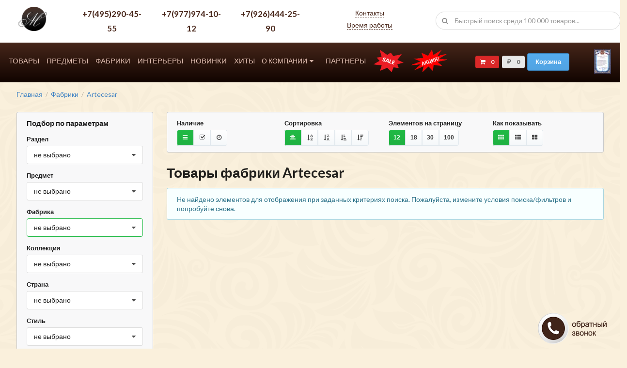

--- FILE ---
content_type: text/html; charset=UTF-8
request_url: http://mebel-liberty.ru/fabrika/artecesar.html
body_size: 35531
content:
<!DOCTYPE html>
<html>
<head>
    <meta charset="UTF-8">
    <title>Товары фабрики Artecesar - купить мебель в Москве | Мебель Либерти</title>
    <meta name="keywords" content="Artecesar,купить мебель Artecesar в Москве,фабрика Artecesar,Artecesar каталог,мебель Artecesar цена" />
    <meta name="description" content="Товары фабрики Artecesar - большой выбор мебели в интернет-магазине Мебель Либерти. Более 0 товаров от европейских производителей. Доставка по России. Гарантия качества." />

    <meta name="viewport" content="width=device-width, initial-scale=1">

    <link href="/favicon.ico" rel="shortcut icon" type="image/vnd.microsoft.icon" />
    <link href='https://fonts.googleapis.com/css?family=Lato:100,100italic,700,700italic,900,900italic,400,400italic,300italic,300&subset=latin,latin-ext' rel='stylesheet' type='text/css'>
    <script src="/js/jquery.min.js"></script>
    <script src="/js/jquery-ui.min.js"></script>
    <script src="/js/semantic.min.js"></script>
    <script src="/js/imask.js"></script>
    <script src="/js/alf.js?24"></script>
    <script src="/js/slick.min.js"></script>


    
    <link rel="stylesheet" href="/css/semantic.min.css">
    <link rel="stylesheet" href="/css/jquery-ui.min.css">
    <link rel="stylesheet" href="/css/styles.css?20">
    <link rel="stylesheet" href="/css/mobile.css">
    <link rel="stylesheet" href="/css/slick/slick.css">
    <link rel="stylesheet" href="/css/slick/slick-theme.css">
    <meta name="yandex-verification" content="1d8b4ea4c000941e" />
    <meta name="viewport" content="width=device-width">
    <meta name="csrf-token" content="ig9SzVWoplGqWfuuR8WSDRysQYmGNQQOR5Ww0Oqf">
    <script type="text/javascript">
        // document.ondragstart = noselect;
        // document.onselectstart = noselect;
        // document.oncontextmenu = noselect;
        // function noselect() {return false;}
    </script>
</head>

<body>

    <div class="ui grid head__grid__mobile">
        <div class="row" style="padding-bottom: 0;">
            <div class="four wide column">
                <a href="/"  class="head__logo_url"><img src="/img/template/logo.png" style="margin-top: 5px;"></a>
            </div>
            <div class="nine wide column">
                <a href="tel:+79779741012" class="head__phone_number"  style="font-size: 1.2rem;">+7(977)974-10-12</a>
                <span class="phone_messagers"style="margin-top: -0.5rem;"></span>
                <br>
                <a href="tel:+79264442590" class="head__phone_number"  style="font-size: 1.2rem;">+7(926)444-25-90</a>
                <span class="phone_messagers"style="margin-top: -0.5rem;"></span>
                 <br>
                 <a href="tel:+74952904555" class="head__phone_number"  style="font-size: 1.2rem;">+7(495)290-45-55</a>
               
            </div>
            <div class="three wide column" style="text-align: right; margin-top: 5px;" >
                <div id="show_menu" class="ui icon button" style="display: inline-block;" onclick="$('#hide_menu').show(); $('#show_menu').hide(); $('.mobile_menu_class_2').show();" >
                    <i class="icon content"></i>
                </div>
                <div id="hide_menu" class="ui icon button" style="display: none;" onclick="$('#hide_menu').hide(); $('#show_menu').show(); $('.mobile_menu_class_2').hide();">
                    <i class="icon content"></i>
                </div>
            </div>
        </div>
        <div class="one column row" style="padding-top: 5px; padding-bottom: 5px;">
            <div class="column">
                <div class="ui search head__smart_search" style="margin-left: 7px; margin-top: 0;">
                    <div class="ui left icon input w100">
                        <input class="prompt w100" type="text" placeholder="Быстрый поиск среди 100 000 товаров...">
                        <i class="search icon"></i>
                    </div>
                </div>
            </div>
        </div>
    </div>

    <div class="ui doubling stackable grid head__grid" style="margin-top: 0;">
        <div class="row head__row" style="margin-top: 0;">
            <div class="two wide column">
                <a href="/"  class="head__logo_url"><img src="/img/template/logo.png"></a>
            </div>
            <div class="six wide column text-center">
                <div class="ui grid">
                    <div class="three column row">
                         <div class="column text-center">
                            <a href="tel:+74952904555" class="head__phone_number"  style="font-size: 1.2rem;">+7(495)290-45-55</a>
                         </div>
                        <div class="column text-center">
                            <a href="tel:+79264442590" class="head__phone_number">+7(977)974-10-12</a>
                        </div>
                        <div class="column text-center">
                            <a href="tel:+79264442590" class="head__phone_number">+7(926)444-25-90</a>
                        </div>
                    </div>
                </div>
            </div>
            <div class="three wide column text-center">
                <div class="head__addr">
                    <a class="head__addr_line1 alf-popup" href="/o-kompanii/kontakty.html" data-content="" >Контакты</a><br>
                    <a class="head__addr_line2 alf-popup" href="/o-kompanii/kontakty.html"
                          data-title="Время работы"
                          data-html="<b>Пн-Вс:</b> 10.00 - 20.00<br>" >Время работы</a>
                </div>
            </div>
            <div class="five wide column">
                <div class="ui search head__smart_search">
                    <div class="ui left icon input w100">
                        <input class="prompt w100" type="text" placeholder="Быстрый поиск среди 100 000 товаров...">
                        <i class="search icon"></i>
                    </div>
                </div>
            </div>
        </div>
    </div>



    <div class="ui doubling stackable grid menu__grid mobile_menu_class">
    <div class="row">
        <div class="twelve wide column">
            <!--  Menu: Start -->
            <div class="ui stackable text menu menu__mainmenu_block ">
                <a href="/tovary.html" class="item menu__item_lvl1">Товары</a>
                <a href="/catalog.html" class="item menu__item_lvl1">Предметы</a>
                <a href="/fabrika.html" class="item menu__item_lvl1">Фабрики</a>
                <a href="/interery.html" class="item menu__item_lvl1">Интерьеры</a>
                <a href="/novinki.html" class="item menu__item_lvl1">Новинки</a>
                <a href="/hits.html" class="item menu__item_lvl1">Хиты</a>
                <div class="ui dropdown item menu__item_dropdown">
                    <i class="dropdown icon"></i>
                    О компании
                    <div class="menu">
                        <a href="/o-kompanii.html" class="item">О нас</a>
                        <a href="/o-kompanii/kontakty.html" class="item">Контакты</a>
                        <a href="/o-kompanii/доставка-и-сборка.html" class="item">Доставка и сборка</a>
                        <a href="/o-kompanii/оплата.html" class="item">Оплата</a>
                    </div>
                </div>
                <a href="/partners.html" class="item menu__item_lvl1">Партнеры</a>
                <!--<a href="/paramsearch.html" class="item menu__item_lvl1">Поиск</a>-->
                <a href="/fabrika/rasprodazha.html" class="item menu__item_lvl1" style="position: relative;">
                    <img src="/img/sale2.png" style="height: 47px; width: auto;">
                </a>
                <a href="/sales.html" class="item menu__item_lvl1" style="position: relative;">
                    <img src="/img/sales.png" style="height: 47px; width: auto;">
                </a>
            </div>
            <script>

            </script>
            <!-- Menu: End  -->
        </div>
        <div class="three wide column">
            <!-- Cart: Start -->
            <div class="menu__cart_info">
                <div class="ui red label" data-content="Товаров в корзине">
                    <i class="cart icon"></i>
                    0
                </div>
                <div class="ui  label">
                    <i class="ruble icon"></i>
                    0,00
                </div>
                <div class="ui primary mini button">
                    Корзина
                </div>
            </div>
            <!-- Cart: End -->
        </div>
        <div class="one wide column left floated"> <!-- Новый блок -->
            <a href="/img/BP.jpg" title="Благодарственное письмо от ВОС" target="_blank">
                <img src="/img/BP_sm.jpg" style="height: 50px;">
            </a>
        </div>
    </div>
</div>

<div class="ui doubling stackable grid menu__grid mobile_menu_class_2" style="display: none;">
    <div class="row">
        <div class="twelve wide column">
            <!--  Menu: Start -->
            <div class="ui stackable text menu menu__mainmenu_block ">
                <a href="/tovary.html" class="item menu__item_lvl1">Товары</a>
                <a href="/catalog.html" class="item menu__item_lvl1">Предметы</a>
                <a href="/fabrika.html" class="item menu__item_lvl1">Фабрики</a>
                <a href="/interery.html" class="item menu__item_lvl1">Интерьеры</a>
                <a href="/novinki.html" class="item menu__item_lvl1">Новинки</a>
                <a href="/hits.html" class="item menu__item_lvl1">Хиты</a>
                <div class="ui dropdown item menu__item_dropdown">
                    <i class="dropdown icon"></i>
                    О компании
                    <div class="menu">
                        <a href="/o-kompanii.html" class="item">О нас</a>
                        <a href="/o-kompanii/kontakty.html" class="item">Контакты</a>
                        <a href="/o-kompanii/доставка-и-сборка.html" class="item">Доставка и сборка</a>
                        <a href="/o-kompanii/оплата.html" class="item">Оплата</a>
                    </div>
                </div>
                <a href="/partners.html" class="item menu__item_lvl1">Партнеры</a>
                <!--<a href="/paramsearch.html" class="item menu__item_lvl1">Поиск</a>-->
                <a href="/fabrika/rasprodazha.html" class="item menu__item_lvl1" style="position: relative;">
                    <img src="/img/sale2.png" style="height: 100px; width: auto;">
                </a>
                <a href="/sales.html" class="item menu__item_lvl1" style="position: relative;">
                    <img src="/img/sales.png" style="height: 100px; width: auto;">
                </a>
            </div>
            <script>

            </script>
            <!-- Menu: End  -->
        </div>
        <div class="three wide column">
            <!-- Cart: Start -->
            <div class="menu__cart_info">
                <div class="ui red label" data-content="Товаров в корзине">
                    <i class="cart icon"></i>
                    0
                </div>
                <div class="ui  label">
                    <i class="ruble icon"></i>
                    0,00
                </div>
                <div class="ui primary mini button">
                    Корзина
                </div>
            </div>
            <!-- Cart: End -->
        </div>
        <div class="one wide column left floated"> <!-- Новый блок -->
            <a href="/img/BP.jpg" title="Благодарственное письмо от ВОС" target="_blank">
                <img src="/img/BP_sm.jpg" style="height: 50px;">
            </a>
        </div>
    </div>
</div>

        <div class="ui doubling stackable grid" style="margin-left: 20px; margin-right: 20px;">
        <div class="one column row">
    <div class="column">
        <div class="ui breadcrumb">
                                                        <a href="https://mebel-liberty.ru/" class="section">
                    Главная
                </a>
                                        <div class="divider"> / </div>
                                                                <a href="/fabrika.html" class="section">
                    Фабрики
                </a>
                                        <div class="divider"> / </div>
                                                                <a href="http://mebel-liberty.ru/fabrika/artecesar.html" class="section">
                    Artecesar
                </a>
                                    </div>
    </div>
</div>
        <div class="row">
            <div class="four wide column">
                <div id="btn_left_megafilter1" class="ui icon button hide_on_desktop" style="width: 100%;" onclick="$('#left_megafilter').show(); $('#btn_left_megafilter1').hide(); $('#btn_left_megafilter2').show();">
    <i class="icon content"></i>
    Подбор по параметрам
</div>
<div id="btn_left_megafilter2" class="ui icon button hide_on_desktop" style="width: 100%; display: none;" onclick="$('#left_megafilter').hide(); $('#btn_left_megafilter1').show(); $('#btn_left_megafilter2').hide();">
    <i class="icon content"></i>
    Подбор по параметрам
</div>
<div id="left_megafilter" class="ui message hide_on_mobile_soft">
    <form id="left_megafilter_form" class="ui form" action="/paramsearch.html" method="get" enctype="multipart/form-data">
        <input id="s_profile"       type="hidden" name="profile"      value="">
        <input id="s_object"        type="hidden" name="object"       value="">
        <input id="s_factory"       type="hidden" name="factory"      value="50248">
        <input id="s_collection"    type="hidden" name="collection"   value="">
        <input id="s_country"       type="hidden" name="country"      value="">
        <input id="s_style"         type="hidden" name="style"        value="">
        <input id="s_color"         type="hidden" name="color"        value="">
        <input id="s_sale"          type="hidden" name="sale"         value="">

        <div class="field">
            <h4>Подбор по параметрам</h4>
        </div>
        <div class="field">
            <label>Раздел</label>
            <select id="select_profile" class="ui search selection dropdown">
                <option value="">загрузка...</option>
            </select>
        </div>

        <div class="field">
            <label>Предмет</label>
            <select id="select_object" class="ui search selection dropdown" >
                <option value="">загрузка...</option>
            </select>
        </div>

        <div class="field">
            <label>Фабрика</label>
            <select id="select_factory" class="ui search selection dropdown" >
                <option value="">загрузка...</option>
            </select>
        </div>

        <div class="field">
            <label>Коллекция</label>
            <select id="select_collection" class="ui search selection dropdown" >
                <option value="">загрузка...</option>
            </select>
        </div>

        <div class="field">
            <label>Страна</label>
            <select id="select_country" class="ui search selection dropdown" >
                <option value="">загрузка...</option>
            </select>
        </div>

        <div class="field">
            <label>Стиль</label>
            <select id="select_style" class="ui search selection dropdown" >
                <option value="">загрузка...</option>
            </select>
        </div>

        <div class="field">
            <label>Цвет</label>
            <select id="select_color" class="ui search selection dropdown" >
                <option value="">загрузка...</option>
            </select>
        </div>

        <div class="field">
            <div id="select_sale" class="ui checkbox">
                <input id="select_sale_input" type="checkbox" name="sale" value="1" >
                <label>Товары по акции</label>
            </div>
        </div>

        <div class="field search_form__buttons">
            <button id="search-form-show-count" class="ui icon black button" type="submit"><i class="icon search"></i>Показать</button>
            <a href="http://mebel-liberty.ru/fabrika/artecesar.html" class="ui icon button search_form__clear_btn"><i class="icon remove"></i>Очистить</a>
        </div>


    </form>
</div>

                <div class="ui message adv_left_block">
            <div class="header mb20" >Распродажа</div>
            <div class="ui grid">
                                    <div class="one column row pt0">
        <div class="column" style="text-align: center;">
                            <a href="http://mebel-liberty.ru/fabrika/rasprodazha.html" style="display: inline-block;">
                    <img src="/img/sale.png" class="ui image " style="max-height: 200px;">
                </a>
                    </div>
    </div>
                            </div>

        </div>
            <div class="ui message adv_left_block">
            <div class="header mb20" >Эксклюзив</div>
            <div class="ui grid">
                                    <div class="one column row pt0">
        <div class="column ad-subtitle">
            CEARCO: тарелки декоративные (золото)
        </div>
    </div>
    <div class="one column row pt0">
        <div class="column" style="text-align: center;">
                            <a href="http://mebel-liberty.ru/catalog/tarelka-dekorativnaya.html" style="display: inline-block;">
                    <img src="/images/products/5200325.jpg" class="ui image " style="max-height: 200px;">
                </a>
                    </div>
    </div>
                                    <div class="one column row" >
        <div class="column">
                            <a href="https://mebel-liberty.ru/product/5254391.html">Диваны из Дании</a>
                    </div>
    </div>
    <div class="one column row pt0">
        <div class="column" style="text-align: center;">
                            <a href="https://mebel-liberty.ru/product/5254391.html" style="display: inline-block;">
                    <img src="/images/products/thumb_5254391.jpg" class="ui image " style="max-height: 200px;">
                </a>
                    </div>
    </div>
                            </div>

        </div>
    



            </div>
            <div class="twelve wide column">
                <div class="ui message hide_on_mobile">
    <div class="ui form">
        <div class="search__filters four fields">
            <div class="field">
                <label>Наличие</label>
                <div class="ui tiny buttons search__avaible">
                    <div data-make="avaible" data-param="all" class="ui  green  icon button alf-popup alf-click" data-content="Все товары">
                        <i class="icon sidebar"></i>
                    </div>
                    <div data-make="avaible" data-param="yes" class="ui  icon button alf-popup alf-click" data-content="Складская программа">
                        <i class="icon checkmark box"></i>
                    </div>
                    <div data-make="avaible" data-param="no" class="ui  icon button alf-popup alf-click" data-content="На заказ">
                        <i class="icon wait"></i>
                    </div>
                </div>
            </div>
            <div class="field">
                <label>Сортировка</label>
                <div class="ui tiny buttons search__sort ">
                    <div data-make="sort" data-param="no" class="ui  green  icon button alf-popup alf-click" data-content="Без сортировки">
                        <i class="icon align center"></i>
                    </div>
                    <div data-make="sort" data-param="title-asc" class="ui  icon button alf-popup alf-click" data-content="По алфавиту (по возрастанию)">
                        <i class="icon sort alphabet ascending"></i>
                    </div>
                    <div data-make="sort" data-param="title-desc" class="ui  icon button alf-popup alf-click" data-content="По алфавиту (по убыванию)">
                        <i class="icon sort alphabet descending"></i>
                    </div>
                    <div data-make="sort" data-param="price-asc" class="ui  icon button alf-popup alf-click" data-content="По цене (по возрастанию)">
                        <i class="icon sort content ascending"></i>
                    </div>
                    <div data-make="sort" data-param="price-desc" class="ui  icon button alf-popup alf-click" data-content="По цене (по убыванию)">
                        <i class="icon sort content descending"></i>
                    </div>
                </div>
            </div>
            <div class="field">
                <label>Элементов на страницу</label>
                <div class="ui tiny buttons search__limit ">
                    <div data-make="limit" data-param="12" class="ui  green  icon button alf-popup alf-click" data-content="Показывать по 12 элементов на страницу">
                        12
                    </div>
                    <div data-make="limit" data-param="18" class="ui  icon button alf-popup alf-click" data-content="Показывать по 18 элементов на страницу">
                        18
                    </div>
                    <div data-make="limit" data-param="30" class="ui  icon button alf-popup alf-click" data-content="Показывать по 30 элементов на страницу">
                        30
                    </div>
                    <div data-make="limit" data-param="100" class="ui  icon button alf-popup alf-click" data-content="Показывать по 100 элементов на страницу">
                        100
                    </div>
                </div>
            </div>
            <div class="field">
                                <label>Как показывать</label>
                <div class="ui tiny buttons search__view">
                    <!--div data-make="view" data-param="tiny" class="ui  icon button alf-popup alf-click" data-content="Показывать товары и категории кратким списком">
                        <i class="icon sidebar"></i>
                    </div-->
                    <div data-make="view" data-param="grid" class="ui  green  icon button alf-popup alf-click" data-content="Показывать товары и категории плиткой">
                        <i class="icon grid layout"></i>
                    </div>
                    <div data-make="view" data-param="list" class="ui  icon button alf-popup alf-click" data-content="Показывать товары и категории списком">
                        <i class="icon list layout"></i>
                    </div>
                    <div data-make="view" data-param="block" class="ui  icon button alf-popup alf-click" data-content="Показывать товары и категории крупно">
                        <i class="icon block layout"></i>
                    </div>
                </div>
                                </div>

        </div>
    </div>
</div>


                
                <h1>Товары фабрики Artecesar</h1>

                <div class="ui doubling stackable grid">
                    
                    <div class="one column row">
        <div class="column">
            <div class="ui info message">
                Не найдено элементов для отображения при заданных критериях поиска. Пожалуйста, измените условия поиска/фильтров и попробуйте снова.
            </div>
        </div>
    </div>
    
                    <div class="one column row">
                        <div class="column" style="text-align: center;">
                                                    </div>
                    </div>


                    
                </div>


            </div>
        </div>
    </div>

    <div class="ui doubling stackable grid" style="margin-left: 20px; margin-right: 20px;">
        <div class="one column row">
            <div class="column">
                <div class="ui doubling stackable grid adv_bottom">
                <div class="one column row adv_block_0">
            <div class="column">
                <div class="ui message">
                    <div class="header">
                        Доставим за 3 дня
                    </div>
                    <div class="ui doubling stackable grid">
                                                    <div class="four column row">
                                                                <div class="column">
                                    <div class="one column row" >
        <div class="column">
                            <a href="https://mebel-liberty.ru/product/5242489.html">Dia: спальня классика(крем, золото)</a>
                    </div>
    </div>
    <div class="one column row pt0">
        <div class="column" style="text-align: center;">
                            <a href="https://mebel-liberty.ru/product/5242489.html" style="display: inline-block;">
                    <img src="/images/products/5242489.jpg" class="ui image " style="max-height: 200px;">
                </a>
                    </div>
    </div>
                                </div>
                                                                <div class="column">
                                    <div class="one column row pt0">
        <div class="column" style="text-align: center;">
                            <a href="https://mebel-liberty.ru/product/5255431.html" style="display: inline-block;">
                    <img src="/images/products/5255431_2.jpg" class="ui image " style="max-height: 200px;">
                </a>
                    </div>
    </div>
                                </div>
                                                            </div>
                        
                    </div>
                </div>
            </div>
        </div>
                <div class="one column row adv_block_1">
            <div class="column">
                <div class="ui message">
                    <div class="header">
                        Выставки
                    </div>
                    <div class="ui doubling stackable grid">
                                                    <div class="four column row">
                                                                <div class="column">
                                    <div class="one column row"  ) style="padding-bottom: 0;" >
        <div class="column">
                            <h4>iSaloni 2015 в Милане</h4>
                    </div>
    </div>
    <div class="one column row pt0">
        <div class="column ad-subtitle">
            up6VpDtanqQ
        </div>
    </div>
                                </div>
                                                            </div>
                        
                    </div>
                </div>
            </div>
        </div>
            </div>
            </div>
        </div>
    </div>


    <div class="ui doubling stackable grid head__grid">
    <div class="row head__row">
        <div class="two wide column">
            <a href="/"  class="head__logo_url"><img src="/img/template/logo.png"></a>
        </div>
        <div class="six wide column">
            <div class="ui grid">
                <div class="three column row">
                    <div class="column">
                        <a href="tel:+79264442590" class="head__phone_number">+7(977)974-10-12</a>
                        <span class="phone_messagers"></span>
                    </div>
                    <div class="column">
                        <a href="tel:+79264442590" class="head__phone_number">+7(926)444-25-90</a>
                        <span class="phone_messagers"></span>
                    </div>
                    <div class="column">
                            <a href="tel:+74952904555" class="head__phone_number"  style="font-size: 1.2rem;">+7(495)290-45-55</a>
                     </div>
                </div>
            </div>
        </div>
        <div class="three wide column text-center">
            <div class="head__addr">
                <!--<a class="head__addr_line1 alf-popup" href="/o-kompanii/kontakty.html" data-content="Москва, Скотопрогонная ул. д.29/1" >Контакты</a><br>-->
                <a class="head__addr_line1 alf-popup" href="/o-kompanii/kontakty.html" data-content="" >Контакты</a><br>
                    <span class="head__addr_line2 alf-popup"
                          data-title="Время работы"
                          data-html="
                          <b>Пн-Вс:</b> 10.00 - 20.00<br>
                          " >Время работы</span>
            </div>
        </div>
        <div class="four wide column">
            ©2007-2026<br>
            <a href="https://mebel-liberty.ru">Мебель из Италии, Испании</a><br>
            Все права защищены<br>
            <!--LiveInternet counter--><script type="text/javascript">document.write("<a href='http://www.liveinternet.ru/click' target=_blank><img src='//counter.yadro.ru/hit?t14.5;r" + escape(top.document.referrer) + ((typeof(screen)=="undefined")?"":";s"+screen.width+"*"+screen.height+"*"+(screen.colorDepth?screen.colorDepth:screen.pixelDepth)) + ";u" + escape(document.URL) +";h"+escape(document.title.substring(0,80)) +  ";" + Math.random() + "' border=0 width=88 height=31 alt='' title='LiveInternet: показано число просмотров за 24 часа, посетителей за 24 часа и за сегодня'><\/a>")</script><!--/LiveInternet-->
        </div>
    </div>
 <!-- Блок с уведомлением о cookies (выравнивание по правому краю) -->
            <div style="text-align: center; margin-top: 10px;">
                <span>Наш сайт использует cookies для улучшения работы. Оставаясь на сайте, вы соглашаетесь с этим.</span></br>
                <a href="/policy.html" style="margin-left: 8px; color: #0066cc;">Политика конфиденциальности</a>
            </div>
</div>




    <div id="callBack" class="alf-popup" data-content="Закажите бесплатный обратный звонок и мы перезвоним в удобное Вам время">
    &nbsp;
</div>

<!-- ui black big button alf-popup -->

<div id="callBackModal" class="ui basic modal">
    <i class="close icon"></i>
    <div class="header">
        Обратный звонок
    </div>
    <div class="image content">
        <div class="image">
            <i class="phone icon"></i>
        </div>
        <div class="description" style="width: 100%;">
            <div class="ui form">
                <div class="field">
                    <label class="white-text">Ваше Имя:</label>
                    <input id="callBackName" type="text" name="name" value="">
                </div>
                <div class="field">
                    <label class="white-text">Телефон:</label>
                    <input id="callBackPhone" type="text" name="phone" value="">
                </div>
                <div class="field">
                    <label class="white-text">Когда вам удобно принять звонок:</label>
                    <input id="callBackTimeToCall" type="text" name="timetocall" value="">
                </div>
                <div class="field">
                    Отправляя сообщение вы соглашаетесь с <a href="/policy.html">политикой конфиденциальности</a>
                    <br>
                    Информация, размещенная на сайте, <a target="_blank" href="/no-oferta.html" >не является публичной офертой</a>
                </div>
            </div>
        </div>
    </div>
    <div class="actions">
        <div class="two fluid ui inverted buttons">
            <div id="callBackCancel" class="ui red basic inverted button">
                <i class="remove icon"></i>
                Отмена
            </div>
            <div id="callBackFire" class="ui green basic inverted button">
                <i class="checkmark icon"></i>
                Позвоните мне
            </div>
        </div>
    </div>
</div>
            <!-- Yandex.Metrika counter -->
<script type="text/javascript" >
   (function(m,e,t,r,i,k,a){m[i]=m[i]||function(){(m[i].a=m[i].a||[]).push(arguments)};
   m[i].l=1*new Date();
   for (var j = 0; j < document.scripts.length; j++) {if (document.scripts[j].src === r) { return; }}
   k=e.createElement(t),a=e.getElementsByTagName(t)[0],k.async=1,k.src=r,a.parentNode.insertBefore(k,a)})
   (window, document, "script", "https://mc.yandex.ru/metrika/tag.js", "ym");

   ym(38060010, "init", {
        clickmap:true,
        trackLinks:true,
        accurateTrackBounce:true,
        webvisor:true
   });
</script>
<noscript><div><img src="https://mc.yandex.ru/watch/38060010" style="position:absolute; left:-9999px;" alt="" /></div></noscript>
<!-- /Yandex.Metrika counter -->

<!-- Google -->
	<!-- Global site tag (gtag.js) - Google Analytics -->
<script async src="https://www.googletagmanager.com/gtag/js?id=UA-64173881-2"></script>
	<script>
	window.dataLayer = window.dataLayer || [];
	function gtag(){dataLayer.push(arguments);}
	gtag('js', new Date());

	gtag('config', 'UA-64173881-2');
</script>
        <!-- /Google -->
    









            <!-- BEGIN JIVOSITE CODE {literal} -->
        <script src="//code.jivo.ru/widget/cA8FOdIkrM" async></script>
    <!-- {/literal} END JIVOSITE CODE -->
</body>
</html>


--- FILE ---
content_type: text/html; charset=UTF-8
request_url: http://mebel-liberty.ru/ajax/search/object?profile=&object=&factory=50248&collection=&country=&style=&color=&sale=
body_size: 13246
content:
<option value="0">не выбрано</option><option value="1"  >зеркало настенное</option><option value="2"  >кровать двуспальная</option><option value="3"  >витрина 1 дверная</option><option value="5"  >библиотека</option><option value="6"  >кровать</option><option value="7"  >тумба прикроватная</option><option value="8"  >комод</option><option value="9"  >мебель для домашнего кинотеатра</option><option value="10"  >шкаф книжный</option><option value="11"  >стеллаж</option><option value="12"  >панель</option><option value="13"  >шкаф 2-х дверный</option><option value="14"  >стол письменный</option><option value="15"  >антресоль</option><option value="16"  >стенка в гостиную</option><option value="17"  >витрина 3-х дверная</option><option value="18"  >витрина 4-х дверная</option><option value="19"  >стол обеденный</option><option value="20"  >стул</option><option value="21"  >стул с подлокотниками</option><option value="22"  >стол обеденный на 8 человек</option><option value="23"  >стол туалетный</option><option value="24"  >шкаф 4-х дверный</option><option value="25"  >стол-трансформер</option><option value="26"  >витрина 2-х дверная</option><option value="27"  >спальня классика</option><option value="28"  >шкаф 3-х дверный</option><option value="29"  >кровать односпальная</option><option value="30"  >витрина угловая</option><option value="31"  >стол обеденный на 10 человек</option><option value="32"  >гостиная современный стиль</option><option value="34"  >банкетка</option><option value="35"  >спальня современный стиль</option><option value="36"  >консоль</option><option value="37"  >стол журнальный</option><option value="38"  >лампа настольная</option><option value="39"  >торшер</option><option value="40"  >этажерка</option><option value="41"  >шкаф-купе</option><option value="42"  >зеркало напольное</option><option value="44"  >часы напольные</option><option value="45"  >диван</option><option value="46"  >тумба под телевизор</option><option value="47"  >кресло вращающееся</option><option value="48"  >подставка</option><option value="49"  >буфет</option><option value="50"  >подушка</option><option value="51"  >спальня арт деко</option><option value="52"  >кресло</option><option value="53"  >кушетка</option><option value="55"  >шкаф 6-ти дверный</option><option value="56"  >пуф</option><option value="57"  >вешалка напольная</option><option value="58"  >комод высокий</option><option value="59"  >тумба</option><option value="60"  >бар</option><option value="61"  >стол</option><option value="62"  >стол сервировочный</option><option value="63"  >оттоманка</option><option value="64"  >полукресло</option><option value="65"  >стол компьютерный</option><option value="67"  >диван 2-х местный</option><option value="68"  >гостиная классика</option><option value="70"  >стол переговорный</option><option value="71"  >полка настенная</option><option value="72"  >кресло на ножках</option><option value="74"  >кресло-кровать</option><option value="76"  >зеркало</option><option value="77"  >шкаф 5-ти дверный</option><option value="78"  >кресло-качалка</option><option value="79"  >бюро</option><option value="81"  >диван угловой</option><option value="82"  >кровать детская</option><option value="83"  >стол консольный</option><option value="84"  >стол журнальный-трансформер</option><option value="86"  >кровать круглая</option><option value="87"  >мягкая мебель в интерьере</option><option value="88"  >шкаф</option><option value="89"  >детская комната современный стиль</option><option value="90"  >кровать-чердак</option><option value="91"  >стол обеденный на 12 человек</option><option value="93"  >балдахин</option><option value="94"  >спальня барокко</option><option value="95"  >матрас</option><option value="96"  >обувница</option><option value="98"  >витрина</option><option value="99"  >диван 3-х местный</option><option value="100"  >кресло садовое</option><option value="101"  >стол садовый</option><option value="102"  >диван многоместный</option><option value="103"  >детская комната классика</option><option value="104"  >вешалка настенная</option><option value="105"  >сундук</option><option value="106"  >гостиная арт деко</option><option value="107"  >люстра подвесная</option><option value="108"  >бра</option><option value="109"  >стол руководителя</option><option value="111"  >секретер</option><option value="112"  >кухня</option><option value="113"  >диван-кровать</option><option value="114"  >зеркало-трюмо</option><option value="116"  >витрина низкая</option><option value="117"  >спальня прованс</option><option value="118"  >шкаф 1 дверный</option><option value="119"  >скамья</option><option value="123"  >тарелка декоративная</option><option value="124"  >часы настенные</option><option value="128"  >тарелка-часы</option><option value="129"  >брифинг-приставка</option><option value="130"  >стул барный</option><option value="133"  >обеденная группа</option><option value="135"  >люстра хрустальная</option><option value="136"  >светильник</option><option value="137"  >прихожая</option><option value="138"  >кресло-реклайнер</option><option value="139"  >шкаф угловой</option><option value="141"  >полка</option><option value="142"  >накладка</option><option value="144"  >шезлонг</option><option value="146"  >гостиная прованс</option><option value="147"  >диван 4-х местный</option><option value="153"  >барная стойка</option><option value="155"  >кабинет руководителя</option><option value="160"  >гостиная барокко</option><option value="161"  >гостиная неоклассика</option><option value="162"  >камин</option><option value="163"  >стол кофейный</option><option value="164"  >табурет</option><option value="165"  >банкетка в прихожую</option><option value="166"  >комод с зеркалом</option><option value="168"  >спальня неоклассика</option><option value="177"  >шкаф винный</option><option value="179"  >ваза</option><option value="181"  >кабинет руководителя классика</option><option value="183"  >лаунж зона</option><option value="184"  >термометр</option><option value="185"  >образцы отделки</option><option value="187"  >подсвечник</option><option value="188"  >часы настольные</option><option value="196"  >комплект мягкой мебели</option><option value="197"  >лестница</option><option value="198"  >ящик</option><option value="199"  >люстра потолочная</option><option value="201"  >надстройка для стола</option><option value="202"  >кровать двухъярусная</option><option value="203"  >ступеньки-ящики</option><option value="207"  >аксессуары</option><option value="215"  >кашпо</option><option value="222"  >ресепшн</option><option value="247"  >полка навесная</option><option value="252"  >панель тв</option><option value="254"  >кресло компьютерное</option><option value="256"  >шкаф навесной</option><option value="258"  >столешница</option><option value="260"  >витрина навесная</option><option value="272"  >подсветка</option><option value="277"  >зеркало навесное</option><option value="290"  >карниз</option><option value="294"  >диван 3 местный</option><option value="295"  >диван 2 местный</option><option value="298"  >витрина 4 дверная</option><option value="299"  >витрина 3 дверная</option><option value="300"  >витрина 2 дверная</option><option value="301"  >цоколь</option><option value="306"  >шкаф 2 дверный</option><option value="307"  >шкаф 4 дверный</option><option value="308"  >шкаф 3 дверный</option><option value="311"  >композиция</option><option value="318"  >диван 4 местный</option><option value="320"  >шкаф 5 дверный</option><option value="322"  >столик приставной</option><option value="325"  >трюмо</option><option value="328"  >светильник подвесной</option><option value="330"  >светильник потолочный</option><option value="341"  >галогеновый светильник</option><option value="342"  >настольная лампа</option><option value="343"  >комод узкий</option><option value="345"  >комплектующие</option><option value="346"  >греденция</option><option value="347"  >гардеробная система</option><option value="350"  >шкаф 6 дверный</option><option value="351"  >магнитная доска</option><option value="355"  >основание под матрас</option><option value="356"  >стул полубарный</option><option value="360"  >спальня американская классика</option><option value="368"  >цифра</option><option value="371"  >номер</option><option value="377"  >изразец</option><option value="379"  >комплект</option><option value="382"  >садовый диван</option><option value="383"  >садовый стол</option><option value="384"  >скамья садовая</option><option value="385"  >стул садовый</option><option value="389"  >диван-реклайнер</option><option value="392"  >кровать-трансформер</option><option value="393"  >парта-трансформер</option><option value="394"  >гамак</option><option value="398"  >сарай хозяйственный</option><option value="399"  >теплица</option><option value="400"  >беседка</option><option value="402"  >кресло посетителя</option><option value="404"  >зонтница</option><option value="405"  >тумба для обуви</option><option value="406"  >крючок</option><option value="407"  >зеркало настольное</option><option value="410"  >стул вращающийся</option><option value="422"  >стойка под телевизор</option><option value="425"  >ковер</option><option value="426"  >диван кухонный</option><option value="432"  >диван садовый</option><option value="433"  >качели садовые</option><option value="436"  >консоль подвесная</option><option value="441"  >спальня современный</option><option value="442"  >пенал</option><option value="447"  >диван кровать</option><option value="448"  >каркас</option><option value="449"  >наполнение</option><option value="450"  >опора</option><option value="451"  >кресло подвесное</option><option value="453"  >шкаф для документов</option>

--- FILE ---
content_type: text/html; charset=UTF-8
request_url: http://mebel-liberty.ru/ajax/search/collection?profile=&object=&factory=50248&collection=&country=&style=&color=&sale=
body_size: 123011
content:
<option value="0">не выбрано</option><option value="11"  >Comedor</option><option value="17"  >Toledo</option><option value="27"  >Altea</option><option value="29"  >Dune</option><option value="34"  >Амелия</option><option value="35"  >Изабелла</option><option value="47"  >Cannes</option><option value="69"  >Arabia</option><option value="79"  >Paris</option><option value="81"  >Harmony</option><option value="96"  >Caprice</option><option value="107"  >Aurora</option><option value="119"  >Elegance</option><option value="123"  >Master</option><option value="132"  >Адриана</option><option value="136"  >Раффаэлло</option><option value="147"  >Версаль</option><option value="149"  >Роял</option><option value="155"  >Венеция</option><option value="157"  >Capri</option><option value="159"  >Venus</option><option value="160"  >Savoy</option><option value="165"  >Atlantis</option><option value="166"  >Верона</option><option value="167"  >Калифорния</option><option value="171"  >Opera</option><option value="175"  >Royal</option><option value="179"  >Tulipano</option><option value="183"  >Ebony</option><option value="194"  >Giotto</option><option value="197"  >Siena</option><option value="198"  >Next</option><option value="201"  >Bauhaus</option><option value="210"  >Clio</option><option value="220"  >Lord</option><option value="221"  >Carol</option><option value="223"  >Либерти</option><option value="230"  >Анжелика</option><option value="235"  >Classic</option><option value="241"  >Imperial</option><option value="245"  >Mia</option><option value="248"  >Murano</option><option value="255"  >Monaco</option><option value="256"  >Orchidea</option><option value="262"  >Zen</option><option value="265"  >Moon</option><option value="274"  >Анна</option><option value="285"  >Mogador</option><option value="295"  >Милан</option><option value="302"  >Барон</option><option value="303"  >Ричард</option><option value="322"  >Duna</option><option value="326"  >Olimpia</option><option value="329"  >Dali</option><option value="331"  >Dolce Vita</option><option value="332"  >Tempo</option><option value="336"  >Miro</option><option value="344"  >CoCo</option><option value="345"  >Рондо</option><option value="346"  >Asti</option><option value="350"  >Ceramico</option><option value="354"  >Queen</option><option value="357"  >Avatar</option><option value="378"  >Arena</option><option value="387"  >White</option><option value="397"  >Serena</option><option value="426"  >Jupiter</option><option value="428"  >Verdi</option><option value="429"  >Донателло</option><option value="430"  >Боттичелли</option><option value="431"  >Челлини</option><option value="432"  >Пикассо</option><option value="433"  >Карпаччо</option><option value="434"  >Велде</option><option value="435"  >Монарх</option><option value="436"  >Рафаэль</option><option value="439"  >Evolve</option><option value="442"  >Young Users</option><option value="444"  >Евро</option><option value="446"  >Аполло</option><option value="449"  >Heritage</option><option value="456"  >Валенсия</option><option value="457"  >Честер</option><option value="458"  >Турин</option><option value="479"  >Menorca</option><option value="480"  >Donatello</option><option value="491"  >Napoli</option><option value="500"  >Salerno</option><option value="518"  >Oxford</option><option value="526"  >Sinfonia</option><option value="529"  >York</option><option value="530"  >Liverpool</option><option value="535"  >Venezia</option><option value="548"  >Tiffany</option><option value="550"  >Boston</option><option value="556"  >Chester</option><option value="572"  >Alice</option><option value="580"  >Artu</option><option value="584"  >Armonia</option><option value="588"  >Canova</option><option value="591"  >Fantasia</option><option value="606"  >Ambra</option><option value="607"  >Perla</option><option value="613"  >Milan</option><option value="616"  >Valencia</option><option value="622"  >Luxury</option><option value="624"  >Madison</option><option value="633"  >Gordon</option><option value="665"  >Edward</option><option value="670"  >Rimini</option><option value="671"  >Palermo</option><option value="673"  >Фиджи</option><option value="674"  >Мадрид</option><option value="676"  >Complementi</option><option value="682"  >Messina</option><option value="688"  >Lima</option><option value="691"  >Solaria</option><option value="695"  >Luxor</option><option value="701"  >Dafne</option><option value="713"  >Seven</option><option value="733"  >Ruby</option><option value="757"  >Жаклин</option><option value="758"  >Лео</option><option value="771"  >Amanda</option><option value="783"  >Montecarlo</option><option value="784"  >Diana</option><option value="785"  >Iris</option><option value="791"  >Lisa</option><option value="802"  >Florian</option><option value="810"  >Florence</option><option value="819"  >Verona</option><option value="824"  >Paradise</option><option value="846"  >President</option><option value="850"  >Roma</option><option value="858"  >Matisse</option><option value="860"  >Tom</option><option value="866"  >Morgan</option><option value="867"  >New York</option><option value="879"  >Cleo</option><option value="886"  >Swing</option><option value="905"  >Romantic</option><option value="907"  >Ronda</option><option value="908"  >Tango</option><option value="911"  >Provence</option><option value="921"  >Dublin</option><option value="939"  >Grande</option><option value="944"  >Accademia</option><option value="947"  >Jade</option><option value="966"  >Rossini</option><option value="977"  >Lotus</option><option value="983"  >Futura</option><option value="985"  >Aldo</option><option value="991"  >Adriana</option><option value="993"  >Coral</option><option value="1007"  >Belveder</option><option value="1011"  >Gloriai</option><option value="1012"  >Itaca</option><option value="1013"  >Seda Plus</option><option value="1014"  >Voluta</option><option value="1021"  >Dani</option><option value="1022"  >Candy</option><option value="1023"  >Libro</option><option value="1024"  >Eclipse</option><option value="1028"  >Laguna</option><option value="1031"  >Blu</option><option value="1033"  >Lulu</option><option value="1041"  >Darcy - Stone</option><option value="1042"  >Darcy - Salsa</option><option value="1043"  >Darcy - Mocha</option><option value="1052"  >North Shore</option><option value="1054"  >Coal Creek</option><option value="1061"  >Brookfield</option><option value="1063"  >Shelton</option><option value="1073"  >Laney</option><option value="1081"  >Bradley</option><option value="1082"  >Coylin</option><option value="1083"  >Eloise</option><option value="1090"  >Erin</option><option value="1091"  >Maxine</option><option value="1092"  >Gavivi</option><option value="1099"  >Ancien Belveder</option><option value="1101"  >Альба</option><option value="1121"  >Camelia</option><option value="1122"  >Vanessa</option><option value="1124"  >Ginevra</option><option value="1128"  >Regallis</option><option value="1130"  >Флора</option><option value="1142"  >Oslo</option><option value="1152"  >Tiziano</option><option value="1165"  >Vintage</option><option value="1186"  >Clarissa</option><option value="1187"  >Dante</option><option value="1194"  >Ermes</option><option value="1195"  >Cinderella</option><option value="1204"  >Prestige</option><option value="1211"  >Brooklyn</option><option value="1221"  >Medea</option><option value="1225"  >Paola</option><option value="1230"  >Barcelona</option><option value="1237"  >Kioto</option><option value="1238"  >Modena</option><option value="1255"  >Bergamo</option><option value="1263"  >Malta</option><option value="1266"  >Taurus</option><option value="1267"  >Pacific</option><option value="1269"  >Shopie</option><option value="1270"  >Miha</option><option value="1271"  >Christy</option><option value="1273"  >Shade</option><option value="1274"  >Spartan</option><option value="1287"  >Констанция</option><option value="1288"  >Джульетта</option><option value="1290"  >Люкс</option><option value="1313"  >Modern</option><option value="1315"  >Fresno</option><option value="1330"  >Carla</option><option value="1331"  >Picasso</option><option value="1341"  >Firenze</option><option value="1345"  >Como</option><option value="1365"  >Galaxy</option><option value="1371"  >Emily</option><option value="1372"  >Leonardo</option><option value="1396"  >Loft</option><option value="1397"  >URB</option><option value="1402"  >Тифани</option><option value="1404"  >Eva</option><option value="1408"  >Cassius delux E.L.</option><option value="1411"  >Ghia</option><option value="1414"  >Unfurl</option><option value="1418"  >Zeal</option><option value="1420"  >Cubed</option><option value="1421"  >Recast</option><option value="1422"  >Splitback</option><option value="1423"  >Bifrost Deluxe E.L.</option><option value="1426"  >Minimum</option><option value="1428"  >Rollo</option><option value="1431"  >Sly</option><option value="1438"  >Space</option><option value="1439"  >Comfort</option><option value="1460"  >Mestre</option><option value="1464"  >Eos</option><option value="1470"  >Grace</option><option value="1471"  >URBAN</option><option value="1485"  >Castello</option><option value="1486"  >Alexis</option><option value="1487"  >Versace</option><option value="1489"  >Maria Silva</option><option value="1491"  >Пьемонт</option><option value="1492"  >Римини</option><option value="1494"  >Гранада</option><option value="1497"  >Виши</option><option value="1498"  >Флоренция</option><option value="1499"  >Тренто</option><option value="1501"  >Венето</option><option value="1514"  >Mondrian</option><option value="1517"  >Lux</option><option value="1527"  >Onda</option><option value="1536"  >Quadra</option><option value="1542"  >Visco Plus</option><option value="1547"  >Outlast</option><option value="1548"  >Carbono Activo</option><option value="1552"  >Dynasty</option><option value="1558"  >Calderan</option><option value="1560"  >Passioni</option><option value="1561"  >Plank</option><option value="1562"  >Euro</option><option value="1575"  >Amore</option><option value="1596"  >Romantica</option><option value="1599"  >Diana Grande</option><option value="1601"  >D.C Mini</option><option value="1602"  >Lua Mini</option><option value="1604"  >Lua Soco</option><option value="1605"  >Lua Pes</option><option value="1606"  >Luo Soco</option><option value="1607"  >Mini</option><option value="1608"  >Coluna</option><option value="1611"  >Tampo</option><option value="1614"  >Diana mini</option><option value="1616"  >M92 Mini</option><option value="1617"  >Diana Canto</option><option value="1637"  >Александрия</option><option value="1653"  >Smart</option><option value="1654"  >Элеганс</option><option value="1655"  >Marbella</option><option value="1656"  >Венеция Люкс</option><option value="1658"  >Tivoli</option><option value="1659"  >Belluno</option><option value="1664"  >Лацио</option><option value="1684"  >Olivia</option><option value="1688"  >Aura</option><option value="1703"  >Melodia</option><option value="1704"  >Corinto</option><option value="1711"  >Carmen</option><option value="1713"  >Mont Blanc</option><option value="1719"  >SCHON</option><option value="1721"  >Romano</option><option value="1727"  >Piacenza</option><option value="1734"  >Forli</option><option value="1738"  >Caramello</option><option value="1742"  >Trento</option><option value="1767"  >Sarah</option><option value="1770"  >Decor</option><option value="1771"  >Роза</option><option value="1772"  >Diamante</option><option value="1791"  >Виктория</option><option value="1792"  >Элиза</option><option value="1800"  >Ванесса</option><option value="1802"  >Classica Prestige</option><option value="1803"  >Classica</option><option value="1804"  >Камилла</option><option value="1806"  >Грация</option><option value="1807"  >Стелла</option><option value="1809"  >Амели</option><option value="1814"  >Bern</option><option value="1833"  >Diafano</option><option value="1834"  >Exclusive</option><option value="1854"  >Клеопатра</option><option value="1885"  >Макс</option><option value="1891"  >Jennifer</option><option value="1911"  >Gaudi</option><option value="1917"  >Stone</option><option value="1926"  >Soho</option><option value="1934"  >Elefante</option><option value="1948"  >Dublexo</option><option value="1952"  >Stay</option><option value="1984"  >Aslak</option><option value="1988"  >California</option><option value="1992"  >Dream</option><option value="2006"  >Praga</option><option value="2011"  >Rotterdam</option><option value="2030"  >Ben</option><option value="2032"  >Drop</option><option value="2033"  >Cloud</option><option value="2064"  >Oscar</option><option value="2085"  >Lido</option><option value="2089"  >Gloria</option><option value="2098"  >Modular</option><option value="2099"  >City</option><option value="2106"  >Duke</option><option value="2107"  >Melody</option><option value="2113"  >Otto</option><option value="2125"  >Sipario</option><option value="2133"  >Hermes</option><option value="2146"  >Aston</option><option value="2156"  >Ariana</option><option value="2165"  >Тоскана</option><option value="2189"  >Белый лебедь</option><option value="2190"  >Талант мастера</option><option value="2208"  >Джоконда</option><option value="2213"  >Nativo</option><option value="2214"  >Riccio</option><option value="2228"  >4YOU</option><option value="2234"  >Атриум</option><option value="2243"  >Wersal</option><option value="2244"  >Milano</option><option value="2245"  >Fiona</option><option value="2252"  >Dubai</option><option value="2253"  >Frida</option><option value="2256"  >Sabrina</option><option value="2259"  >Scala</option><option value="2267"  >Relax</option><option value="2288"  >Double</option><option value="2291"  >Моника</option><option value="2315"  >Torino</option><option value="2317"  >Drum</option><option value="2330"  >Lounge</option><option value="2342"  >Raffaello</option><option value="2344"  >Tokyo</option><option value="2347"  >Honey</option><option value="2374"  >Frame</option><option value="2387"  >Selena</option><option value="2392"  >Michael</option><option value="2393"  >Robin</option><option value="2394"  >Huson</option><option value="2395"  >Tracy</option><option value="2396"  >Tommy</option><option value="2404"  >Катя</option><option value="2408"  >Pentola</option><option value="2415"  >Premium</option><option value="2416"  >Long Horn</option><option value="2419"  >Ghia Wood</option><option value="2422"  >Idun</option><option value="2426"  >Paralume</option><option value="2439"  >Aereo</option><option value="2442"  >Venere</option><option value="2457"  >Fraction</option><option value="2462"  >Scarabeo</option><option value="2463"  >Sferetta</option><option value="2465"  >Lamella</option><option value="2466"  >Aquario</option><option value="2470"  >Valene</option><option value="2473"  >Memos</option><option value="2477"  >Filon</option><option value="2478"  >Lotos</option><option value="2479"  >Wilton</option><option value="2482"  >Paton</option><option value="2483"  >Dallen</option><option value="2484"  >Rufalo</option><option value="2485"  >Anesio</option><option value="2486"  >Lagan</option><option value="2487"  >Mirrin</option><option value="2488"  >Tevi</option><option value="2489"  >Rino</option><option value="2491"  >Daron</option><option value="2492"  >Elisio</option><option value="2497"  >Clay beige</option><option value="2498"  >Clay</option><option value="2500"  >Kina beige</option><option value="2503"  >Yareli</option><option value="2504"  >Viera red</option><option value="2505"  >Viera blue</option><option value="2509"  >Lekalo</option><option value="2510"  >Amrit print</option><option value="2511"  >Amrit purple</option><option value="2512"  >Amrit teal</option><option value="2513"  >Amrit yellow</option><option value="2514"  >Kaniel beige</option><option value="2515"  >Kaniel indigo</option><option value="2516"  >Velinda</option><option value="2517"  >Wattley blue</option><option value="2518"  >Shea</option><option value="2519"  >Diesta</option><option value="2520"  >Honesta beige</option><option value="2521"  >Honesta grey</option><option value="2522"  >Alva white</option><option value="2523"  >Alva teal</option><option value="2524"  >Neylan</option><option value="2525"  >Neylan purple</option><option value="2526"  >Delvin</option><option value="2527"  >Toren</option><option value="2528"  >Velina</option><option value="2529"  >Inari</option><option value="2530"  >Madesta</option><option value="2531"  >Calee</option><option value="2540"  >Sorento</option><option value="2548"  >Concept</option><option value="2564"  >Cercolon</option><option value="2578"  >Artemis</option><option value="2579"  >Темный принц</option><option value="2580"  >Чудо</option><option value="2581"  >Снежный Лорд</option><option value="2585"  >Отражение старины</option><option value="2586"  >Покоритель колоний</option><option value="2587"  >Мудрость веков</option><option value="2588"  >Неизменное превосходство</option><option value="2589"  >Вишневая элегия</option><option value="2591"  >Центурион</option><option value="2607"  >Анита</option><option value="2608"  >Диана</option><option value="2621"  >Brafta</option><option value="2622"  >Heart</option><option value="2623"  >Ecolatex</option><option value="2635"  >Eames</option><option value="2656"  >Ferro</option><option value="2660"  >Оксфорд</option><option value="2669"  >Passion</option><option value="2672"  >Andrea</option><option value="2674"  >Patricia</option><option value="2678"  >Balder</option><option value="2685"  >Arco</option><option value="2699"  >Journey</option><option value="2744"  >Bloom</option><option value="2794"  >Canyon</option><option value="2818"  >Агата</option><option value="2827"  >INTER</option><option value="2828"  >Веронезе</option><option value="2829"  >Веронезе М</option><option value="2830"  >Олимпия</option><option value="2831"  >Олимпия М</option><option value="2834"  >Да Винчи</option><option value="2835"  >Prato</option><option value="2839"  >Monarch</option><option value="2847"  >Лотос</option><option value="2851"  >Марсель</option><option value="2852"  >Сенатор</option><option value="2861"  >Руан</option><option value="2869"  >Savona</option><option value="2880"  >Hektor</option><option value="2881"  >Togo</option><option value="2882"  >Дрим</option><option value="2885"  >Амадей</option><option value="2896"  >Сильвия</option><option value="2930"  >Florencja</option><option value="2931"  >Anabel</option><option value="2935"  >Reflex</option><option value="2936"  >VERA</option><option value="2939"  >Aspen</option><option value="2942"  >Pascal</option><option value="2953"  >Formula</option><option value="2958"  >Livorno</option><option value="2960"  >Worchester</option><option value="2962"  >Аделаида</option><option value="2969"  >Mont Noir</option><option value="2970"  >Nemo</option><option value="2971"  >Crown</option><option value="2975"  >Davidoff</option><option value="2977"  >Aldgate</option><option value="2988"  >Khan</option><option value="2989"  >La Perla</option><option value="2991"  >Treviso</option><option value="2993"  >Recla</option><option value="3003"  >Beaux Arts</option><option value="3009"  >Grand Royale</option><option value="3014"  >Навигатор</option><option value="3040"  >Прованс</option><option value="3071"  >Ivy</option><option value="3104"  >Osvald</option><option value="3107"  >Supremax</option><option value="3109"  >Colpus</option><option value="3120"  >Canapes</option><option value="3122"  >Nocturne</option><option value="3123"  >Лигурия</option><option value="3124"  >PL 2130</option><option value="3125"  >PL 2700</option><option value="3126"  >RX 5040</option><option value="3127"  >TR1113</option><option value="3128"  >LB 1123</option><option value="3129"  >LB 1620</option><option value="3130"  >MD 8140</option><option value="3131"  >MD 8123</option><option value="3132"  >MD 8143</option><option value="3133"  >MD 8340</option><option value="3134"  >MD 9140</option><option value="3135"  >MD 9340</option><option value="3136"  >ST 161</option><option value="3137"  >ST 160</option><option value="3138"  >София</option><option value="3141"  >Bourbon</option><option value="3145"  >Jersey</option><option value="3146"  >Dallas</option><option value="3173"  >Broadway</option><option value="3174"  >Chloe</option><option value="3180"  >Franklin</option><option value="3192"  >Zefir</option><option value="3201"  >Porada</option><option value="3213"  >Claire</option><option value="3216"  >Victory</option><option value="3217"  >Melanie</option><option value="3224"  >Chesterfield</option><option value="3277"  >Lobo</option><option value="3278"  >Petalo</option><option value="3279"  >Virata</option><option value="3280"  >Ovale</option><option value="3284"  >Джорджия</option><option value="3295"  >Модена</option><option value="3325"  >Леонардо</option><option value="3329"  >Юта</option><option value="3342"  >Calpe</option><option value="3349"  >Alex</option><option value="3353"  >Bolt</option><option value="3355"  >Narni</option><option value="3356"  >Abano</option><option value="3358"  >Bellagio</option><option value="3359"  >Bibione</option><option value="3360"  >Casamia</option><option value="3366"  >Неаполь</option><option value="3367"  >Палермо</option><option value="3407"  >Бергамо</option><option value="3408"  >Касабланка</option><option value="3412"  >Равенна</option><option value="3415"  >Zurich</option><option value="3417"  >Rome</option><option value="3418"  >Stockholm</option><option value="3420"  >Цесена</option><option value="3443"  >Лючия</option><option value="3453"  >Mones</option><option value="3477"  >Matera</option><option value="3479"  >Парма</option><option value="3483"  >Перфетто</option><option value="3487"  >Bended</option><option value="3488"  >Volker</option><option value="3509"  >Valentin</option><option value="3558"  >Art</option><option value="3561"  >Bambu Evolution</option><option value="3564"  >Белый Лебедь Gold</option><option value="3565"  >Золотой иней</option><option value="3566"  >Деликатность</option><option value="3567"  >3D</option><option value="3570"  >Samurai</option><option value="3571"  >Vegas</option><option value="3579"  >Cremona</option><option value="3582"  >Альт</option><option value="3583"  >Сибарит</option><option value="3584"  >Pulse</option><option value="3586"  >Spectra</option><option value="3587"  >Cardio</option><option value="3591"  >Liga</option><option value="3593"  >Idea</option><option value="3604"  >Asteria</option><option value="3605"  >Aluvia</option><option value="3606"  >Conia</option><option value="3607"  >Silvia</option><option value="3608"  >Alva</option><option value="3609"  >Cuna</option><option value="3611"  >Babel</option><option value="3626"  >Alto Dual</option><option value="3628"  >Unfurl Lounger</option><option value="3636"  >Bubble</option><option value="3670"  >Casablanca</option><option value="3678"  >Rabat</option><option value="3687"  >Fred</option><option value="3688"  >Corona</option><option value="3780"  >Table Belgo</option><option value="3783"  >Magnum</option><option value="3784"  >Prado</option><option value="3786"  >Carlisle</option><option value="3788"  >Serenity</option><option value="3789"  >Sheffield</option><option value="3790"  >Evasion</option><option value="3802"  >Clark</option><option value="3808"  >Harvey</option><option value="3809"  >Alister</option><option value="3810"  >Westchester</option><option value="3811"  >Veritas</option><option value="3814"  >Hamilton</option><option value="3826"  >Icon</option><option value="3836"  >Матильда</option><option value="3852"  >Оскар</option><option value="3853"  >Гляссе</option><option value="3854"  >Капучино</option><option value="3855"  >Кон Панна</option><option value="3856"  >Макиато</option><option value="3857"  >Лунго</option><option value="3859"  >Латте</option><option value="3860"  >Айриш</option><option value="3863"  >Эспрессо</option><option value="3870"  >Eivor</option><option value="3872"  >Romantic Gold</option><option value="3882"  >Morris</option><option value="3884"  >Baccarat</option><option value="3886"  >Gibbons</option><option value="3887"  >Asscher</option><option value="3888"  >L indiscret</option><option value="3889"  >Cocktail</option><option value="3890"  >Fredo</option><option value="3891"  >Wood</option><option value="3893"  >Hadley</option><option value="3894"  >Adonia</option><option value="3895"  >Trapezium</option><option value="3897"  >Tortona</option><option value="3898"  >Equilibre</option><option value="3899"  >Perla White</option><option value="3902"  >Френсис</option><option value="3919"  >Simple</option><option value="3922"  >Лион</option><option value="3926"  >Лебедь</option><option value="3928"  >Диамант</option><option value="3929"  >Александрит</option><option value="3930"  >Денди</option><option value="3931"  >Элегант</option><option value="3932"  >Каприо</option><option value="3966"  >Amsterdam</option><option value="3970"  >Punto</option><option value="3981"  >Flower</option><option value="3990"  >Vigo</option><option value="3996"  >Marble</option><option value="4033"  >Барлетта</option><option value="4056"  >Мадлен</option><option value="4069"  >Николь</option><option value="4072"  >Wall unit</option><option value="4075"  >Cielo</option><option value="4076"  >Премьер</option><option value="4081"  >Zebra</option><option value="4083"  >Selection</option><option value="4084"  >Гарри</option><option value="4086"  >Лотта</option><option value="4088"  >Ramo</option><option value="4089"  >Cappa</option><option value="4091"  >Stregaro</option><option value="4092"  >Melagro</option><option value="4093"  >Rosata</option><option value="4094"  >Barcato</option><option value="4098"  >Манхэттен</option><option value="4103"  >Рим</option><option value="4125"  >Глория</option><option value="4126"  >Одри</option><option value="4138"  >Kira</option><option value="4139"  >Замок Кронборг</option><option value="4144"  >Гарда</option><option value="4164"  >Bari</option><option value="4166"  >Nova</option><option value="4169"  >Tous</option><option value="4178"  >Golden Rose</option><option value="4179"  >Silvery Rome</option><option value="4213"  >Марко</option><option value="4219"  >Gate</option><option value="4241"  >Ariel</option><option value="4252"  >Порто</option><option value="4259"  >Шелли</option><option value="4260"  >Лира</option><option value="4305"  >Cube</option><option value="4329"  >Adela</option><option value="4330"  >Andula</option><option value="4331"  >Angelika</option><option value="4332"  >Arabela</option><option value="4333"  >Aurelie</option><option value="4334"  >Albina</option><option value="4335"  >Gerta</option><option value="4336"  >Irena</option><option value="4337"  >Pavla</option><option value="4338"  >Persida</option><option value="4339"  >Priscila</option><option value="4340"  >Curtain</option><option value="4341"  >Flame</option><option value="4342"  >Mux</option><option value="4344"  >Благо</option><option value="4348"  >Торжество</option><option value="4361"  >Forging</option><option value="4362"  >Provanc</option><option value="4363"  >Convertable</option><option value="4368"  >Feba Dia</option><option value="4369"  >Icicle</option><option value="4370"  >Jacqueline</option><option value="4371"  >Norica</option><option value="4372"  >Poema</option><option value="4373"  >Salome</option><option value="4374"  >Small Game</option><option value="4411"  >Tivol</option><option value="4412"  >Генуя</option><option value="4413"  >Zzibo</option><option value="4414"  >Oskar</option><option value="4415"  >Brix</option><option value="4416"  >Mercury</option><option value="4417"  >Dakar</option><option value="4418"  >Loft Office</option><option value="4419"  >Modigliani</option><option value="4425"  >Alaska</option><option value="4427"  >Spase</option><option value="4430"  >Pechino</option><option value="4436"  >Gracy</option><option value="4439"  >Topazio</option><option value="4452"  >Premier</option><option value="4475"  >Corner</option><option value="4485"  >Dalena</option><option value="4493"  >Аманда</option><option value="4495"  >Via</option><option value="4497"  >Glide</option><option value="4498"  >Rubic</option><option value="4499"  >Display</option><option value="4500"  >Sliver</option><option value="4501"  >Rain</option><option value="4502"  >Split</option><option value="4503"  >Strip</option><option value="4504"  >Store</option><option value="4505"  >Olan</option><option value="4509"  >Vogan</option><option value="4529"  >Sienna</option><option value="4534"  >Nebraska</option><option value="4535"  >Indiana</option><option value="4536"  >Huston</option><option value="4537"  >Corfu</option><option value="4552"  >Summer</option><option value="4585"  >Harleson</option><option value="4587"  >Opera Rose</option><option value="4589"  >Day Bed</option><option value="4593"  >Форум</option><option value="4594"  >Компакт</option><option value="4595"  >Moderno</option><option value="4598"  >Бруклин</option><option value="4603"  >Atelier Home</option><option value="4604"  >Atelier Gold</option><option value="4609"  >Lina</option><option value="4631"  >Cardinal 2</option><option value="4632"  >Cardinal</option><option value="4633"  >Michigan</option><option value="4634"  >Latium</option><option value="4643"  >RAZI-M</option><option value="4650"  >Crescentia</option><option value="4651"  >Lavina</option><option value="4652"  >Lazzara</option><option value="4653"  >Brunella</option><option value="4654"  >Ludgera</option><option value="4659"  >Orlanda</option><option value="4660"  >TULIO</option><option value="4661"  >Eletta</option><option value="4662"  >Brigitta</option><option value="4663"  >Prando</option><option value="4664"  >Calogera</option><option value="4665"  >Cartuccia</option><option value="4666"  >Brillant</option><option value="4667"  >Анабель</option><option value="4668"  >Николь 3</option><option value="4669"  >Тира</option><option value="4670"  >Английский</option><option value="4674"  >Далорес</option><option value="4677"  >Marco</option><option value="4697"  >Shell</option><option value="4715"  >Prestige Modern</option><option value="4716"  >Kali</option><option value="4722"  >Портофино</option><option value="4729"  >Realyn</option><option value="4730"  >Roybeck</option><option value="4750"  >Privilege</option><option value="4754"  >Avila</option><option value="4755"  >Benissa</option><option value="4756"  >Paterna</option><option value="4769"  >Сицилия</option><option value="4774"  >Тауэр</option><option value="4792"  >Horizon</option><option value="4793"  >GD082</option><option value="4796"  >Alaras III</option><option value="4797"  >Plano Velvet</option><option value="4798"  >Cherry Velvet</option><option value="4800"  >Linea Velvet</option><option value="4804"  >Гранд Латте</option><option value="4805"  >Канны</option><option value="4807"  >Halifax</option><option value="4808"  >Pixel</option><option value="4809"  >Wenanty</option><option value="4811"  >Seweryn</option><option value="4812"  >Federico</option><option value="4813"  >Anderson</option><option value="4814"  >Nord</option><option value="4816"  >Moretti</option><option value="4817"  >Sorbus</option><option value="4819"  >Nubira</option><option value="4820"  >B39</option><option value="4821"  >KN1</option><option value="4824"  >Yohann</option><option value="4826"  >Spike</option><option value="4833"  >Villa</option><option value="4834"  >Марк</option><option value="4836"  >Рэн</option><option value="4837"  >Эрик</option><option value="4838"  >Лукас</option><option value="4843"  >Берт</option><option value="4844"  >Дилан</option><option value="4846"  >Ларс</option><option value="4847"  >Фабьен</option><option value="4853"  >Патрик</option><option value="4854"  >Томми</option><option value="4856"  >Купер</option><option value="4857"  >Дейл</option><option value="4859"  >Тайлер</option><option value="4860"  >Вито</option><option value="4861"  >Дэн</option><option value="4862"  >Рольф</option><option value="4864"  >Чип</option><option value="4865"  >Грей</option><option value="4868"  >Лестер</option><option value="4869"  >Франк</option><option value="4872"  >Харви</option><option value="4873"  >Рафаэлла</option><option value="4883"  >Римини Соло</option><option value="4884"  >Диора</option><option value="4890"  >Пикас</option><option value="4893"  >Линден</option><option value="4894"  >Nordic</option><option value="4895"  >Jazz</option><option value="4896"  >Linate</option><option value="4897"  >Jagger</option><option value="4898"  >Magellan</option><option value="4899"  >Blacky</option><option value="4902"  >Rafaello</option><option value="4904"  >Monako</option><option value="4911"  >Монако</option><option value="4912"  >Стильяно</option><option value="4913"  >Алиса</option><option value="4914"  >Сан Ремо</option><option value="4918"  >Ольга</option><option value="4919"  >Рома</option><option value="4920"  >Ирина</option><option value="4933"  >Атанасия</option><option value="4941"  >K305</option><option value="4942"  >Lungo</option><option value="4943"  >Carmelo</option><option value="4954"  >Acco</option><option value="4955"  >Herta</option><option value="4956"  >Буфф</option><option value="4957"  >Детройт</option><option value="4958"  >Бруни</option><option value="4991"  >Берген</option><option value="4998"  >Роза Талия</option><option value="4999"  >Lounge Around</option><option value="5000"  >Lean On Me</option><option value="5001"  >Teaser</option><option value="5002"  >Butterflies</option><option value="5007"  >Барселона</option><option value="5013"  >Amy</option><option value="5014"  >Baros</option><option value="5016"  >Beta</option><option value="5032"  >Tamano</option><option value="5037"  >Essenza</option><option value="5040"  >Killian</option><option value="5042"  >Кони</option><option value="5044"  >Ivar</option><option value="5050"  >Lagonda</option><option value="5051"  >Marguesa</option><option value="5052"  >Gregorio</option><option value="5057"  >Peki</option><option value="5058"  >Masters</option><option value="5059"  >Turin</option><option value="5075"  >Scott</option><option value="5077"  >Egg Chair</option><option value="5079"  >Hee Welling</option><option value="5080"  >Imola</option><option value="5081"  >Lobster Chair</option><option value="5082"  >Swan Chair</option><option value="5086"  >Palacio</option><option value="5091"  >Natura</option><option value="5092"  >Luce</option><option value="5093"  >Magic</option><option value="5094"  >Molly</option><option value="5095"  >Ariel S</option><option value="5096"  >Bat</option><option value="5098"  >East Wood</option><option value="5099"  >Fabia</option><option value="5100"  >Fairy</option><option value="5103"  >Essaouira</option><option value="5104"  >Reverie</option><option value="5105"  >Roxy</option><option value="5121"  >Honeycomb</option><option value="5123"  >Mami</option><option value="5124"  >Ike</option><option value="5127"  >Lola</option><option value="5129"  >Line Bar</option><option value="5130"  >Mark Bar</option><option value="5140"  >Trend</option><option value="5141"  >Trend Lux</option><option value="5143"  >Easi</option><option value="5147"  >Cornila</option><option value="5151"  >Hispaser</option><option value="5155"  >Blossom</option><option value="5156"  >Dambo</option><option value="5157"  >L-A</option><option value="5158"  >Mod</option><option value="5162"  >Marrakech</option><option value="5164"  >Toffy</option><option value="5169"  >Monika Gold</option><option value="5170"  >Monika Silver</option><option value="5194"  >Corfu lave max</option><option value="5195"  >Corfu duo set</option><option value="5196"  >Corfu weekend</option><option value="5197"  >Julie dining chair</option><option value="5202"  >Harmony armchair</option><option value="5206"  >Harmony Extendable</option><option value="5209"  >Rio patio</option><option value="5210"  >Emily Patio</option><option value="5213"  >Atlantic</option><option value="5223"  >Malloy</option><option value="5224"  >Nitro button black</option><option value="5232"  >KIU 1243</option><option value="5240"  >Washington</option><option value="5246"  >Matteo</option><option value="5250"  >Джошуа</option><option value="5251"  >Марджери</option><option value="5252"  >Тревизо</option><option value="5253"  >Брюстер</option><option value="5256"  >Вернер</option><option value="5257"  >Ланкастер</option><option value="5258"  >Трюдо</option><option value="5259"  >Шерман</option><option value="5260"  >Эштон Gold</option><option value="5261"  >Эштон Silver</option><option value="5262"  >Арно</option><option value="5263"  >Бертран</option><option value="5264"  >Беркли</option><option value="5265"  >Буа</option><option value="5267"  >Гойя</option><option value="5268"  >Дориан</option><option value="5269"  >Арт Деко</option><option value="5272"  >Джуно</option><option value="5273"  >Дита</option><option value="5274"  >Дорсет</option><option value="5276"  >Кьяра</option><option value="5277"  >Лидс</option><option value="5278"  >Марайа</option><option value="5280"  >Свирл</option><option value="5281"  >Princeton</option><option value="5283"  >Дороти</option><option value="5284"  >Эван</option><option value="5285"  >Винсан</option><option value="5287"  >Пабло</option><option value="5288"  >Стентон</option><option value="5289"  >Трентон</option><option value="5290"  >Солерно</option><option value="5291"  >Уилкокс</option><option value="5292"  >Аарон</option><option value="5293"  >Брук</option><option value="5294"  >Вирджиния</option><option value="5295"  >Джаспер</option><option value="5296"  >Кэссиди</option><option value="5297"  >Луар</option><option value="5298"  >Миранда</option><option value="5300"  >Джанет</option><option value="5302"  >Портердейл</option><option value="5303"  >Бруно</option><option value="5304"  >Рассел</option><option value="5305"  >Гийом</option><option value="5306"  >Холтон</option><option value="5307"  >Льюис</option><option value="5308"  >Хелен</option><option value="5310"  >Гэтсби</option><option value="5313"  >Кингстон</option><option value="5314"  >Вустер</option><option value="5315"  >Кантон</option><option value="5317"  >Клаудио</option><option value="5319"  >Шерил</option><option value="5320"  >Сарасота</option><option value="5321"  >Морган</option><option value="5322"  >Саратога</option><option value="5323"  >Скарлетт</option><option value="5324"  >Трафальгар</option><option value="5325"  >Уитман</option><option value="5326"  >Ида</option><option value="5328"  >Гайден</option><option value="5329"  >Ясмин</option><option value="5330"  >Мелроуз</option><option value="5333"  >Айрин</option><option value="5334"  >Далтон</option><option value="5335"  >Окленд</option><option value="5336"  >Сидни</option><option value="5337"  >Сальери</option><option value="5338"  >Густав</option><option value="5339"  >Мередит</option><option value="5340"  >Монтгомери</option><option value="5341"  >Такома</option><option value="5342"  >Стерлинг</option><option value="5343"  >Эйлин</option><option value="5344"  >Шэрон</option><option value="5345"  >Мауро</option><option value="5346"  >Теймар</option><option value="5347"  >Мелани</option><option value="5348"  >Карсон</option><option value="5349"  >Кайкос</option><option value="5351"  >Доминик</option><option value="5354"  >Рекамье</option><option value="5355"  >Мэдисон</option><option value="5367"  >Kennewick</option><option value="5377"  >Zaragoza</option><option value="5378"  >стул полубарный</option><option value="5379"  >GC1726</option><option value="5380"  >МТ</option><option value="5381"  >GC1727</option><option value="5382"  >GC1801</option><option value="5383"  >LBD1704</option><option value="5387"  >Artecer</option><option value="5388"  >Ant</option><option value="5404"  >Quadro</option><option value="5410"  >Velo</option><option value="5412"  >Ницца</option><option value="5413"  >Martel</option><option value="5414"  >Rigel</option><option value="5415"  >Gabal</option><option value="5417"  >Lekan</option><option value="5418"  >Parlan</option><option value="5419"  >Simona</option><option value="5420"  >Talen</option><option value="5421"  >Valent</option><option value="5422"  >Deko</option><option value="5423"  >Geon</option><option value="5424"  >Kamel</option><option value="5425"  >Sadira</option><option value="5426"  >Baina</option><option value="5427"  >Danek</option><option value="5428"  >Diogo</option><option value="5429"  >Gedon</option><option value="5430"  >Kaliko</option><option value="5431"  >Radman</option><option value="5432"  >Sandy</option><option value="5433"  >Tomek</option><option value="5434"  >Tomek one</option><option value="5435"  >Trivelin</option><option value="5436"  >Zaine</option><option value="5437"  >Aurick</option><option value="5438"  >Friz</option><option value="5439"  >Zing</option><option value="5440"  >Coman</option><option value="5441"  >Conlin</option><option value="5442"  >Femi</option><option value="5443"  >Jasper</option><option value="5444"  >Sinley</option><option value="5445"  >Aero</option><option value="5446"  >Carino</option><option value="5449"  >Fiore blue</option><option value="5450"  >Fiore pink</option><option value="5451"  >Fiore grey</option><option value="5453"  >Fiore 2 blue</option><option value="5454"  >Fiore 2 pink</option><option value="5455"  >Fiore 2 grey</option><option value="5457"  >Pensare grey</option><option value="5458"  >Pensare pink</option><option value="5459"  >Pensare blue</option><option value="5461"  >Grande Blue</option><option value="5462"  >Grande Grey</option><option value="5463"  >Grande Pink</option><option value="5464"  >Sentire Grey</option><option value="5465"  >Sentire Pink</option><option value="5466"  >Sentire Blue</option><option value="5468"  >Amare Blue</option><option value="5470"  >Amare 2 Blue</option><option value="5471"  >Virginiya</option><option value="5472"  >Set 2</option><option value="5473"  >Otto Set</option><option value="5474"  >Dallas Virginiya</option><option value="5475"  >Dallas Indiana</option><option value="5491"  >Lifetime</option><option value="5492"  >Terrase Set</option><option value="5493"  >Balcony Set</option><option value="5494"  >Terrase Set Max</option><option value="5495"  >Corner Set</option><option value="5496"  >Sofa</option><option value="5497"  >Table</option><option value="5498"  >Fiji Quatro</option><option value="5499"  >Quatro</option><option value="5500"  >Fiji</option><option value="5502"  >Family Set</option><option value="5503"  >WoodLook</option><option value="5504"  >Manor</option><option value="5505"  >Factor</option><option value="5506"  >Newton 757</option><option value="5507"  >Newton 759</option><option value="5508"  >Oakland 757</option><option value="5509"  >Oakland 759</option><option value="5510"  >Oakland 7511</option><option value="5511"  >Oakland 1175SD</option><option value="5512"  >Canopia Hybrid</option><option value="5513"  >Canopia Balance</option><option value="5514"  >Canopia Victory Orangery</option><option value="5515"  >Canopia Yukon</option><option value="5516"  >Canopia</option><option value="5517"  >Canopia Martinique</option><option value="5518"  >Cally</option><option value="5519"  >Canopia Palermo</option><option value="5520"  >Canopia Palram</option><option value="5522"  >Тори</option><option value="5523"  >Дэйзи</option><option value="5524"  >Оуэн</option><option value="5525"  >Фицджеральд</option><option value="5526"  >Нидали</option><option value="5527"  >Джейкоб</option><option value="5528"  >Линдон</option><option value="5529"  >Оттава</option><option value="5530"  >Мокси</option><option value="5532"  >Бувье</option><option value="5533"  >Эстер</option><option value="5534"  >Дега</option><option value="5536"  >Пегги</option><option value="5537"  >Хендрик</option><option value="5538"  >Кэрри</option><option value="5539"  >Гейл</option><option value="5540"  >Девон</option><option value="5541"  >Торстон</option><option value="5542"  >Ромель</option><option value="5543"  >Палома</option><option value="5544"  >Табита</option><option value="5545"  >Бертрам</option><option value="5546"  >Палмер</option><option value="5548"  >Кристен</option><option value="5549"  >Дэмиан</option><option value="5550"  >Освальд</option><option value="5551"  >Гренада</option><option value="5552"  >Джулиус</option><option value="5553"  >Шеффилд</option><option value="5554"  >Франц</option><option value="5556"  >Киро</option><option value="5557"  >Чизвик</option><option value="5558"  >Чезаре</option><option value="5559"  >Краун</option><option value="5561"  >Найджел</option><option value="5562"  >Тобиас</option><option value="5563"  >Норвич</option><option value="5564"  >Уорвик</option><option value="5565"  >Тампа</option><option value="5566"  >Умберто</option><option value="5567"  >Килиан</option><option value="5568"  >Рейнар</option><option value="5569"  >Шамони</option><option value="5570"  >Пэрис</option><option value="5571"  >Сиера</option><option value="5572"  >Вайолет</option><option value="5573"  >Даррен</option><option value="5574"  >Кассиус</option><option value="5575"  >Кингслей</option><option value="5576"  >Эббот</option><option value="5577"  >Гловер</option><option value="5578"  >Аспен</option><option value="5579"  >Сона</option><option value="5581"  >Грант</option><option value="5582"  >Кромвель</option><option value="5583"  >Ретт</option><option value="5584"  >Рори</option><option value="5585"  >Дора</option><option value="5586"  >Авелла</option><option value="5587"  >Линетт</option><option value="5588"  >Эверли</option><option value="5589"  >Ная</option><option value="5590"  >Садлер</option><option value="5591"  >Галифакс</option><option value="5592"  >Кенсингтон</option><option value="5593"  >Монти</option><option value="5595"  >Абель</option><option value="5596"  >Майло</option><option value="5598"  >Кеннет</option><option value="5599"  >Гринвич</option><option value="5601"  >Джейми</option><option value="5604"  >Помпеи</option><option value="5605"  >Милуоки</option><option value="5606"  >Бушвик</option><option value="5607"  >Алана</option><option value="5608"  >Айкон</option><option value="5609"  >Мерида</option><option value="5610"  >Томас</option><option value="5611"  >Клейтон</option><option value="5612"  >Вилма</option><option value="5613"  >Гамильтон</option><option value="5614"  >Гудзон</option><option value="5616"  >Атлантик</option><option value="5617"  >Милтон</option><option value="5618"  >Беверли</option><option value="5620"  >Хью</option><option value="5621"  >Наоми</option><option value="5623"  >Бакстер</option><option value="5624"  >Сандерс</option><option value="5625"  >Мерсер</option><option value="5627"  >Борнео</option><option value="5628"  >Зельда</option><option value="5629"  >Кортни</option><option value="5630"  >Монток</option><option value="5631"  >Лоретта</option><option value="5632"  >Антигуа</option><option value="5633"  >Фрай</option><option value="5635"  >Arno</option><option value="5641"  >Cadis</option><option value="5642"  >Терра</option><option value="5643"  >Heri</option><option value="5644"  >Heri Айс</option><option value="5645"  >Heri Айвори</option><option value="5646"  >Oliva Branch</option><option value="5647"  >Арт Классика</option><option value="5648"  >Тропик Стайл</option><option value="5649"  >Аделаида-2</option><option value="5650"  >Арт Стайл</option><option value="5651"  >Пандора</option><option value="5652"  >Оникс 2</option><option value="5653"  >Оникс 5</option><option value="5654"  >Тропик Классика</option><option value="5662"  >Серпентис Каштан</option><option value="5663"  >Яблоко Евы</option><option value="5668"  >Орхидея</option><option value="5669"  >Кот Саймон</option><option value="5670"  >Пандора 2</option><option value="5671"  >Собака Микаэла</option><option value="5672"  >Собака Фрэнки</option><option value="5673"  >Тауэр Гранд</option><option value="5674"  >Капитан Флинт</option><option value="5676"  >Контрабас 2</option><option value="5677"  >Боцман</option><option value="5678"  >Бильбао</option><option value="5679"  >Контрабас</option><option value="5680"  >Regolo</option><option value="5681"  >Croco</option><option value="5683"  >Лабрадор</option><option value="5684"  >Маки</option><option value="5685"  >Кошечка</option><option value="5687"  >Нежность</option><option value="5688"  >Плава</option><option value="5689"  >Oliva</option><option value="5690"  >Арт</option><option value="5691"  >Роза Прованса</option><option value="5692"  >Гифт</option><option value="5693"  >Бабочка</option><option value="5713"  >Марсель Гранд</option><option value="5714"  >Орео</option><option value="5715"  >Квант</option><option value="5716"  >Бэлла</option><option value="5717"  >Венус</option><option value="5718"  >Марио</option><option value="5719"  >Астория</option><option value="5720"  >Аура</option><option value="5721"  >Модус</option><option value="5722"  >Веспер</option><option value="5723"  >Амали</option><option value="5724"  >Сфера</option><option value="5725"  >Сохо</option><option value="5726"  >Пресли</option><option value="5727"  >Baisinuo</option><option value="5728"  >Ланс</option><option value="5729"  >Интерно</option><option value="5730"  >Тренди</option><option value="5731"  >Амини</option><option value="5733"  >Баррель</option><option value="5734"  >Соар</option><option value="5735"  >Берклей</option><option value="5736"  >Кинг</option><option value="5737"  >Пати</option><option value="5738"  >Элеонор</option><option value="5739"  >Тринити</option><option value="5740"  >Ореон</option><option value="5741"  >Лори</option><option value="5742"  >Орион</option><option value="5743"  >Элис</option><option value="5744"  >Мелоди</option><option value="5745"  >Империор</option><option value="5746"  >Элис Рэк</option><option value="5747"  >Терра Бранч</option><option value="5749"  >ALATRI</option><option value="5750"  >ALTO</option><option value="5754"  >Окланд</option><option value="5756"  >Элефан</option><option value="5757"  >Аделаида 5</option><option value="5758"  >Терра Мэй</option><option value="5759"  >Терра Флер</option><option value="5760"  >Такса Клякса</option><option value="5761"  >ДваТоварища</option><option value="5762"  >Кокетка</option><option value="5763"  >Терра Грейс</option><option value="5771"  >Bogemia</option><option value="5798"  >Бордо</option><option value="5804"  >Poesia</option><option value="5805"  >AG01</option><option value="5806"  >AG02</option><option value="5807"  >AG10</option><option value="5808"  >AG08</option><option value="5809"  >AG03</option><option value="5810"  >AG07</option><option value="5812"  >AG04</option><option value="5813"  >AG05</option><option value="5814"  >Bogemia Farfalle</option><option value="5815"  >Mobili</option><option value="5819"  >CR-280</option><option value="5821"  >Snow</option><option value="5822"  >Easy</option><option value="5823"  >Tulip</option><option value="5824"  >Beetle</option><option value="5826"  >Eames Bon</option><option value="5827"  >Eames DSW leather</option><option value="5829"  >Louis Ghost</option><option value="5830"  >Margo</option><option value="5831"  >Mate</option><option value="5832"  >Messi</option><option value="5834"  >SPOON</option><option value="5835"  >Stark</option><option value="5836"  >Verona Round</option><option value="5837"  >Vicky</option><option value="5838"  >Vivian</option><option value="5841"  >Интер Хром</option><option value="5842"  >Тренд</option><option value="5843"  >Графит Н</option><option value="5844"  >Графит В</option><option value="5845"  >Смарт</option><option value="5853"  >Huston Indiana</option><option value="5857"  >GNS190</option><option value="5858"  >GNS170</option><option value="5897"  >Бишоп</option><option value="5898"  >Орта</option><option value="5899"  >Чедвик</option><option value="5900"  >Шарлеруа</option><option value="5901"  >Триест</option><option value="5902"  >Энио</option><option value="5903"  >Майлз</option><option value="5904"  >Майлз Champagne</option><option value="5905"  >Арьен</option><option value="5906"  >Ханна</option><option value="5907"  >Кальяри</option><option value="5908"  >Корк</option><option value="5909"  >Булон</option><option value="5910"  >Йорк</option><option value="5911"  >Батист</option><option value="5912"  >Арагон</option><option value="5913"  >Тартюф</option><option value="5914"  >Джонатан</option><option value="5915"  >Комо</option><option value="5922"  >Мишель</option><option value="5940"  >Бенуа</option><option value="5942"  >Азра</option><option value="5944"  >Готлинд</option><option value="5947"  >Монро</option><option value="5957"  >Версаче</option><option value="5958"  >Bogemia Fillini</option><option value="5959"  >Милан-1</option><option value="5960"  >Даллас</option><option value="5961"  >Мортимер</option><option value="5963"  >Мэгги</option><option value="5964"  >Кларенс</option><option value="5965"  >Олсен</option><option value="5966"  >Фиона</option><option value="5967"  >Висмут</option><option value="5970"  >Слим</option><option value="5971"  >Глорио</option><option value="5973"  >Эври</option><option value="5974"  >Лоренсо</option><option value="5975"  >Serpent</option><option value="5976"  >Mello</option><option value="5979"  >Inger</option><option value="5980"  >Pavone</option><option value="5981"  >Рио</option><option value="5982"  >Cupido</option><option value="5983"  >Vignola</option><option value="5984"  >Сидней</option><option value="5985"  >Udine</option><option value="5986"  >Mirage</option><option value="5987"  >Morten</option><option value="5988"  >Bond</option><option value="5999"  >Artemisa S</option><option value="6000"  >Giza</option><option value="6001"  >Brita</option><option value="6002"  >Logan</option><option value="6003"  >Marissa</option><option value="6004"  >Carbon</option><option value="6005"  >Felis</option><option value="6015"  >PL 2515</option><option value="6018"  >Nicole</option><option value="6019"  >NEO 110</option><option value="6020"  >NEO 130</option><option value="6021"  >LBA 124</option><option value="6022"  >ST 361</option><option value="6023"  >ST 111</option><option value="6024"  >PL 2710</option><option value="6025"  >PL 2000</option><option value="6026"  >PL 2510</option><option value="6027"  >PL 2810</option><option value="6028"  >NEO 3130</option><option value="6029"  >NEO 370</option><option value="6030"  >NEO 2130</option><option value="6031"  >NEO 95</option><option value="6032"  >NEO 81</option><option value="6033"  >NEO 803</option><option value="6036"  >ST 360F</option><option value="6037"  >PL 2511</option><option value="6038"  >PR 2000</option><option value="6039"  >PL 2345</option><option value="6040"  >Whiteblack</option><option value="6042"  >Bryce</option><option value="6045"  >Lorenta</option><option value="6046"  >Piero</option><option value="6048"  >ARC 2</option><option value="6053"  >Anrex</option><option value="6054"  >Gamma</option><option value="6055"  >Solo</option><option value="6056"  >Era</option><option value="6057"  >Edessa</option><option value="6058"  >Pietra</option><option value="6059"  >Brea</option><option value="6060"  >Ligna</option><option value="6064"  >Dark</option><option value="6065"  >Амстердам</option><option value="6068"  >Найс</option><option value="6070"  >Бристоль</option><option value="6085"  >Траумберг</option><option value="6086"  >Хьюго</option><option value="6090"  >Karabag</option><option value="6092"  >Cily</option><option value="6093"  >Kapa</option><option value="6094"  >Kiwi</option><option value="6102"  >Tink BWG</option><option value="6103"  >Tink BKW</option><option value="6104"  >Kleg</option><option value="6108"  >Кантри</option><option value="6128"  >Хастингтон</option><option value="6129"  >Toro</option><option value="6132"  >Sevilla</option><option value="6133"  >Office</option><option value="6138"  >Брюссель</option><option value="6143"  >Куба</option><option value="6149"  >Doppio</option><option value="6150"  >Brian Opera</option><option value="6151"  >Bell ClassiCon</option><option value="6152"  >Conical</option><option value="6153"  >Piza</option><option value="6154"  >Dior</option><option value="6155"  >Golden Palm</option><option value="6156"  >Louvre</option><option value="6157"  >Platner</option><option value="6158"  >Caracas</option><option value="6159"  >Candace</option><option value="6160"  >Yoda</option><option value="6161"  >Eivin</option><option value="6162"  >Triptych Marble</option><option value="6163"  >Him & Her</option><option value="6164"  >Saddle</option><option value="6165"  >Platner Lounge</option><option value="6166"  >Bubble B</option><option value="6167"  >Peacock</option><option value="6168"  >Oracle</option><option value="6169"  >Icon Square</option><option value="6170"  >Holm</option><option value="6171"  >Royal Ghost</option><option value="6172"  >Cherner</option><option value="6173"  >Malin</option><option value="6174"  >Marilyn</option><option value="6194"  >The Monkey</option><option value="6195"  >Liquid Drip</option><option value="6196"  >The Fluttering Butterfly</option><option value="6197"  >TD959A</option><option value="6198"  >Bubble Round</option><option value="6199"  >Lantern Residential</option><option value="6200"  >Vis a Vis</option><option value="6201"  >Zero RGB</option><option value="6202"  >Arco light</option><option value="6203"  >Sherwood E Robin</option><option value="6204"  >Origami Bird</option><option value="6205"  >Arlecchino</option><option value="6206"  >Horus II</option><option value="6207"  >Duke Round</option><option value="6208"  >Swan Double</option><option value="6209"  >Swan</option><option value="6210"  >Bubble Lamp</option><option value="6211"  >Shear</option><option value="6212"  >Neo C</option><option value="6213"  >Neo D</option><option value="6214"  >Neo A</option><option value="6215"  >Pearls 5</option><option value="6216"  >Pearls D</option><option value="6217"  >Pearls C</option><option value="6218"  >Pearls E</option><option value="6219"  >Pearls A</option><option value="6220"  >Eris</option><option value="6221"  >Lanna</option><option value="6222"  >Pearl Circle</option><option value="6223"  >Cobblestone D</option><option value="6224"  >Cobblestone C</option><option value="6225"  >Cobblestone A</option><option value="6226"  >Cobblestone</option><option value="6227"  >Serge Mouille</option><option value="6228"  >Piazetta</option><option value="6229"  >Jeeves Bowler</option><option value="6230"  >Aim</option><option value="6231"  >Skygarden</option><option value="6232"  >Guns-Table Gun</option><option value="6233"  >2097/30</option><option value="6234"  >2097/50</option><option value="6235"  >Flos 160</option><option value="6236"  >Empire Suspension</option><option value="6237"  >Mcqueen</option><option value="6238"  >Copenhagen M</option><option value="6239"  >Ike 13</option><option value="6240"  >Coltrane Double</option><option value="6241"  >Botti 24</option><option value="6242"  >Botti</option><option value="6243"  >Ike 1</option><option value="6244"  >The Feather Floor Lamp</option><option value="6245"  >Oda</option><option value="6246"  >Aqua Copper II</option><option value="6247"  >Noot Noot</option><option value="6248"  >Chloe B</option><option value="6249"  >Chloe C</option><option value="6250"  >Hoop 2</option><option value="6251"  >Hoop 1</option><option value="6252"  >BLS51426</option><option value="6253"  >Minimal Line</option><option value="6254"  >Brokis Memory</option><option value="6258"  >Ike 10</option><option value="6259"  >Ike 3</option><option value="6260"  >Man Carries Light II</option><option value="6261"  >6023–F1</option><option value="6262"  >HGF-801</option><option value="6263"  >Волна</option><option value="6264"  >Надежда</option><option value="6286"  >Эллиот</option><option value="6290"  >Andre</option><option value="6292"  >Fargo</option><option value="6293"  >Stefan</option><option value="6295"  >Vest</option><option value="6296"  >Arlando</option><option value="6300"  >Estel</option><option value="6306"  >Mars</option><option value="6308"  >Ralf</option><option value="6309"  >Marsell</option><option value="6310"  >Oktavian</option><option value="6311"  >Lorenso</option><option value="6312"  >Bruno</option><option value="6313"  >Steve</option><option value="6314"  >Loren</option><option value="6316"  >Bell</option><option value="6317"  >Kanzler</option><option value="6318"  >Rassel</option><option value="6319"  >Joy</option><option value="6322"  >Jess</option><option value="6323"  >Elis</option><option value="6324"  >Stef</option><option value="6325"  >Delfi</option><option value="6326"  >Kamerdiner</option><option value="6327"  >Lagrima</option><option value="6328"  >Elips</option><option value="6329"  >Selia</option><option value="6330"  >Sketch</option><option value="6332"  >Grisella</option><option value="6333"  >Berceste</option><option value="6334"  >Клауд</option><option value="6335"  >Никсон</option><option value="6342"  >Меркурий</option><option value="6343"  >Marcel & Chateau</option><option value="6345"  >Provence Noir&Blanc</option><option value="6346"  >White Rose</option><option value="6347"  >Black Rose</option><option value="6348"  >Wooden Vintage Loft</option><option value="6350"  >Глория-1</option><option value="6351"  >Глория-2</option><option value="6352"  >Глория-3</option><option value="6353"  >Адалия</option><option value="6354"  >Ариэль</option><option value="6355"  >Императрица</option><option value="6356"  >Богемия</option><option value="6357"  >Оливия</option><option value="6358"  >Сканди</option><option value="6360"  >Пилигрим</option><option value="6362"  >Немо</option><option value="6365"  >Jet</option><option value="6367"  >Marrakech Long</option><option value="6368"  >Berge</option><option value="6369"  >Gato</option><option value="6370"  >Doomer</option><option value="6374"  >Nesta Simple</option><option value="6375"  >Nesta</option><option value="6376"  >Dimension Corne Dream</option><option value="6377"  >Dimension</option><option value="6378"  >Vision Corne</option><option value="6379"  >Mons</option><option value="6380"  >Vision Corne II</option><option value="6381"  >Scarlet II</option><option value="6382"  >East</option><option value="6383"  >Norwey</option><option value="6384"  >Mami 2</option><option value="6385"  >Whooper</option><option value="6386"  >Bubo</option><option value="6387"  >Dimension Dream</option><option value="6388"  >Malvina</option><option value="6389"  >Floriane</option><option value="6390"  >Primo</option><option value="6397"  >Storm</option><option value="6400"  >Эдель</option><option value="6401"  >Флавия</option><option value="6402"  >Лирона</option><option value="6403"  >Лоренцо</option><option value="6405"  >Ар-деко</option><option value="6406"  >Поллок</option><option value="6407"  >Жером</option><option value="6408"  >Анри</option><option value="6409"  >Golden Bird 3</option><option value="6410"  >Golden Bird 6</option><option value="6411"  >Golden Bird Round 6</option><option value="6412"  >Golden Bird One</option><option value="6413"  >Hagge</option><option value="6414"  >IVY Horizontal 3</option><option value="6415"  >Large Bubble</option><option value="6416"  >Babetta Ceiling</option><option value="6417"  >Babetta</option><option value="6418"  >Верона лайт</option><option value="6419"  >Авиньон</option><option value="6420"  >Арредо</option><option value="6421"  >GS9002</option><option value="6422"  >CRS22</option><option value="6423"  >DC1571D</option><option value="6424"  >CT9346CI</option><option value="6425"  >Вита</option><option value="6426"  >Барра</option><option value="6427"  >Прескот</option><option value="6428"  >Фитц</option><option value="6429"  >Ларго</option><option value="6430"  >Холден</option><option value="6431"  >Олдем</option><option value="6432"  >Марлин</option><option value="6433"  >Гвен</option><option value="6434"  >Труди</option><option value="6435"  >Берк</option><option value="6436"  >LBD8855</option><option value="6437"  >Армада</option><option value="6438"  >Рокки</option><option value="6439"  >Грейс</option><option value="6440"  >Koala</option><option value="6442"  >Бьянка</option><option value="6443"  >Вивальди</option><option value="6444"  >Miramar</option><option value="6445"  >Алисия</option><option value="6446"  >Ливорно</option><option value="6447"  >Форио</option><option value="6449"  >Luoma</option><option value="6450"  >Newilla</option><option value="6452"  >Puri</option><option value="6457"  >Malloy Wood</option><option value="6459"  >Sigga X</option><option value="6462"  >Pyxis D.E.L</option><option value="6463"  >Sly Wood</option><option value="6465"  >Junus</option><option value="6470"  >Эллада</option><option value="6474"  >Хизер</option><option value="6475"  >Ферн</option><option value="6476"  >Кэндис</option><option value="6477"  >Вивиан</option><option value="6478"  >Джувел</option><option value="6479"  >Шарлотта</option><option value="6480"  >Карла</option><option value="6481"  >Дидро</option><option value="6482"  >Баблс</option><option value="6483"  >Esten</option><option value="6484"  >Latelier</option><option value="6485"  >Шелли L</option><option value="6491"  >Китон</option><option value="6492"  >Pearl</option><option value="6495"  >Babilon</option><option value="6496"  >Luxury Marmaris</option><option value="6498"  >Kapadokya</option><option value="6499"  >Pirlanta</option><option value="6500"  >Craft</option><option value="6501"  >Pierre Cardin</option><option value="6502"  >Bodrum</option><option value="6503"  >Standford</option><option value="6504"  >Surface</option><option value="6505"  >Espo</option><option value="6507"  >Greta Pebbles</option><option value="6508"  >Craft Terra</option><option value="6509"  >Bohemian</option><option value="6511"  >Coast</option><option value="6512"  >Sensation Mars</option><option value="6515"  >Emirgan Mavi</option><option value="6516"  >Espo Butterfly</option><option value="6521"  >Стрекоза</option><option value="6522"  >Cappucino Rpyal</option><option value="6523"  >Futuro</option><option value="6524"  >GD</option><option value="6527"  >Lusso</option><option value="6528"  >Cadiz</option><option value="6529"  >Kong</option><option value="6531"  >CD</option><option value="6534"  >Bel Air</option><option value="6535"  >Page</option><option value="6538"  >Полусфера</option><option value="6539"  >Origen</option><option value="6540"  >Горизонт</option><option value="6542"  >Ультра Up</option><option value="6544"  >Ультра 2.0</option><option value="6546"  >Муан</option><option value="6547"  >Тесс</option><option value="6548"  >Бардет</option><option value="6549"  >Линн</option><option value="6550"  >Ллойд</option><option value="6551"  >Люцита</option><option value="6561"  >Stand by Me</option><option value="6562"  >Crossover</option><option value="6563"  >Park1</option><option value="6564"  >Teorema</option><option value="6565"  >MLL-T65</option><option value="6566"  >MLL-T68</option><option value="6567"  >MLL-T60</option><option value="6568"  >Azure</option><option value="6569"  >Azure L</option><option value="6570"  >MLL-T50</option><option value="6571"  >Gentleman</option><option value="6573"  >MLL-T78</option><option value="6574"  >Tatlin Soft</option><option value="6575"  >RT246</option><option value="6577"  >Tulip Oval Marble</option><option value="6578"  >MLL-D48</option><option value="6579"  >Secret Service</option><option value="6580"  >Vecoli L</option><option value="6583"  >Aviator</option><option value="6584"  >Pied de Poule</option><option value="6585"  >Emerald Wingback</option><option value="6586"  >Manon</option><option value="6587"  >Dudet</option><option value="6588"  >Heart Cone</option><option value="6589"  >Jena</option><option value="6590"  >Husk Jeans</option><option value="6591"  >Cuddle</option><option value="6592"  >RS020</option><option value="6593"  >Chaise Lounge</option><option value="6594"  >Cloth</option><option value="6595"  >Soleil Sessel</option><option value="6596"  >Pierre M</option><option value="6597"  >Glarus</option><option value="6598"  >Olten</option><option value="6599"  >Man Carries</option><option value="6600"  >Ballerine</option><option value="6603"  >Luchiano</option><option value="6606"  >Мария</option><option value="6607"  >Барокко Люкс</option><option value="6608"  >Ercole E Afrodite</option><option value="6609"  >Lamborghini</option><option value="6610"  >Softbay</option><option value="6612"  >Convivio</option><option value="6614"  >Spinola</option><option value="6616"  >Cubed 2</option><option value="6618"  >Panton</option><option value="6619"  >Scorpio Glass</option><option value="6621"  >Howard Miller</option><option value="6622"  >Орёл</option><option value="6625"  >Premiale</option><option value="6626"  >Rocks</option><option value="6630"  >Тулисия</option><option value="6632"  >Саари</option><option value="6634"  >Тунне</option><option value="6635"  >Тайвас</option><option value="6636"  >Унельма</option><option value="6637"  >Ф-156</option><option value="6638"  >Кастор</option><option value="6639"  >Natten</option><option value="6640"  >Verden</option><option value="6641"  >Ferro1</option><option value="6642"  >Хэйворд</option><option value="6643"  >Карлайл</option><option value="6646"  >Эбби</option><option value="6647"  >Роан</option><option value="6648"  >Эйдан</option><option value="6649"  >FerroB</option><option value="6650"  >MORREN</option><option value="6651"  >Draycoll</option><option value="6652"  >ONEVIA</option><option value="6653"  >KING REALYN</option><option value="6654"  >LODENBAY</option><option value="6656"  >Basel</option><option value="6657"  >Lucerne</option><option value="6658"  >Мэвис</option><option value="6659"  >Букле</option><option value="6660"  >LUSTER BLACK</option><option value="6661"  >AGATE</option><option value="6662"  >HORSES</option><option value="6663"  >LIANA</option><option value="6664"  >LUSTER</option><option value="6665"  >MISTERIO</option><option value="6666"  >SERPENTE</option><option value="6667"  >Ягуар</option><option value="6668"  >АТМОСФЕРА</option><option value="6669"  >АМБИАНСЕ</option><option value="6670"  >IRELIA</option><option value="6671"  >PEARL WHITE</option><option value="6672"  >BIANCA LUNA</option><option value="6673"  >НЬЮ ФРИДОМ</option><option value="6674"  >Corfu set</option><option value="6675"  >GRIMALDI</option><option value="6676"  >SOLE MIO</option><option value="6677"  >DORIA</option><option value="6678"  >Севиль</option><option value="6679"  >Роялти</option><option value="6680"  >Баухаус</option><option value="6681"  >Боно</option><option value="6682"  >Хлое</option><option value="6683"  >Леванте</option><option value="6684"  >Виктори</option><option value="6685"  >Эмили</option><option value="6686"  >Вильям</option><option value="6687"  >Леонардо-2</option><option value="6688"  >Inferno</option><option value="6689"  >Эстелья</option><option value="6690"  >Tiago kwadrat</option><option value="6691"  >Фабриция</option><option value="6692"  >Иллюзион</option><option value="6693"  >Даймонд</option><option value="6694"  >K458</option><option value="6695"  >K485</option><option value="6696"  >Фрида</option><option value="6697"  >Порту</option><option value="6698"  >Мальта</option><option value="6699"  >Толедо</option><option value="6700"  >Эквадор</option><option value="6701"  >Марокко</option><option value="6702"  >Teddy</option><option value="6703"  >Franklin DM</option><option value="6704"  >MERRIMORE</option><option value="6705"  >CHARLSTON</option><option value="6706"  >HAISLEY</option><option value="6707"  >LOISE</option><option value="6708"  >LANCE</option><option value="6709"  >Highlander</option><option value="6710"  >Phoenix RS030-3</option><option value="6711"  >Sesann</option><option value="6712"  >Clivio Daybed</option><option value="6713"  >Egg Aviator</option><option value="6714"  >RS685</option><option value="6715"  >CLIFF</option><option value="6716"  >RS609</option><option value="6717"  >Eames Lounge</option><option value="6718"  >MAYLEE</option><option value="6719"  >Релакс</option><option value="6720"  >МAМASAN</option><option value="6721"  >ASTORIA OLIVE</option><option value="6722"  >ASTORIA WHITE</option><option value="6723"  >New Merino</option><option value="6724"  >CAVA</option><option value="6725"  >TEDFORD</option><option value="6726"  >CALIFORNIA NAPPA</option><option value="6727"  >ELEGANTE NAPPA</option><option value="6728"  >ZUCCA-R Blue</option><option value="6729"  >Вивьен</option><option value="6730"  >Венеция-65</option><option value="6731"  >Bibendum</option><option value="6732"  >Egg</option><option value="6733"  >Finn Juhl Model 45</option><option value="6734"  >Kubus</option><option value="6735"  >Bubble 2 by Roche Boboise</option><option value="6736"  >Bocca</option><option value="6737"  >Tactile</option><option value="6738"  >Aristide Canvas Armchair</option><option value="6739"  >Bubble by Roche Bobois</option><option value="6740"  >Clinton</option><option value="6741"  >Cloud Lounge chair</option><option value="6742"  >Dudet L</option><option value="6743"  >Fauteuil de Salon</option><option value="6744"  >Finn Juhl Model45 RS217</option><option value="6745"  >Groovy Chair</option><option value="6746"  >Lawson</option><option value="6747"  >Le Club</option><option value="6748"  >MC020</option><option value="6749"  >Nordic B111</option><option value="6750"  >Oppo</option><option value="6751"  >Platner Lounge H82</option><option value="6752"  >Rabbit</option><option value="6753"  >Mukai</option><option value="6754"  >RS056-1</option><option value="6755"  >RS091-1</option><option value="6756"  >RS114</option><option value="6757"  >RS246</option><option value="6758"  >SC05</option><option value="6759"  >TG-657</option><option value="6760"  >Trapezium Chair</option><option value="6761"  >Сontour</option><option value="6762"  >TG-659</option><option value="6763"  >RS235-A</option><option value="6764"  >Finn Juhl Model45 RS217 Canvas</option><option value="6765"  >TG-334</option><option value="6766"  >JY-496</option><option value="6767"  >MLL-T70</option><option value="6768"  >Soferi</option><option value="6769"  >Fidelio Camello</option><option value="6770"  >RT169</option><option value="6771"  >RBD023</option><option value="6772"  >RBD029 New Vintage Ivory leather</option><option value="6773"  >Rever</option><option value="6774"  >Tufty</option><option value="6776"  >Craft Terracraft GEOMETRIUM</option><option value="6777"  >Awa</option><option value="6778"  >Tod</option><option value="6779"  >Zeigna Coffee Table</option><option value="6780"  >Zeigna Tall Coffee Table</option><option value="6781"  >BEAM</option><option value="6782"  >Darvin</option><option value="6783"  >JY-469</option><option value="6784"  >JY-505</option><option value="6785"  >JY-506</option><option value="6786"  >MLL-D66</option><option value="6787"  >SC119E</option><option value="6788"  >SC121A</option><option value="6789"  >SC123B</option><option value="6790"  >SC125C</option><option value="6791"  >Tulip Marble</option><option value="6792"  >Tulip Round Walnut</option><option value="6793"  >Yoda Black</option><option value="6794"  >SC133B</option><option value="6795"  >Copine Round mini</option><option value="6796"  >Copine Square</option><option value="6797"  >Carice</option><option value="6798"  >Copine Rectangle</option><option value="6799"  >Scorpio Marble Black</option><option value="6800"  >Stratos</option><option value="6801"  >Eames DSW T017</option><option value="6802"  >Domino Glass</option><option value="6803"  >Hystrix Glass B5805</option><option value="6804"  >Scorpio Marble B5809</option><option value="6805"  >Spyder Wood B5802</option><option value="6806"  >Eliot Glass B4807</option><option value="6807"  >Progressive</option><option value="6808"  >The Round</option><option value="6809"  >ANGEL CERDA ACH200</option><option value="6810"  >Hippo</option><option value="6811"  >Husk HT62</option><option value="6812"  >Les Trotteuses Horse</option><option value="6813"  >Les Trotteuses</option><option value="6814"  >Bell ClassiCon Coffee Side Table</option><option value="6815"  >Maja</option><option value="6816"  >Nordic Marble</option><option value="6817"  >Explorer</option><option value="6819"  >Ideal</option><option value="6821"  >B4063</option><option value="6822"  >Tulip Marble Brass</option><option value="6823"  >Nil</option><option value="6824"  >RI127-180</option><option value="6825"  >Allure O</option><option value="6826"  >Blevio</option><option value="6827"  >RI010 Brass metal base Light Grey Ash</option><option value="6828"  >RI043-220</option><option value="6829"  >TG-684</option><option value="6830"  >Bosc Song</option><option value="6831"  >Doppio Coffee Table N</option><option value="6832"  >Holm M</option><option value="6833"  >Holm S</option><option value="6834"  >Isamu Noguchi Coffee Table</option><option value="6835"  >MLL-D47</option><option value="6836"  >Nicole Occasional Table</option><option value="6837"  >RT026</option><option value="6838"  >Stone Antique L</option><option value="6839"  >Stone Antique M</option><option value="6840"  >Vecoli S</option><option value="6841"  >RI096-L</option><option value="6842"  >RI141-L</option><option value="6843"  >RI141-S</option><option value="6844"  >Husk leather  plate</option><option value="6845"  >Marble Cross Round</option><option value="6846"  >Atlas</option><option value="6847"  >Art Marble</option><option value="6848"  >Barbican</option><option value="6849"  >Elbow</option><option value="6850"  >Jackie</option><option value="6851"  >Kylo</option><option value="6852"  >MLL-B82</option><option value="6853"  >RS178</option><option value="6854"  >RS487-A</option><option value="6855"  >The Round II</option><option value="6856"  >Scoop</option><option value="6857"  >Vest Leather</option><option value="6858"  >BYT-131</option><option value="6859"  >Kami</option><option value="6860"  >Wire Side</option><option value="6861"  >Луиза</option><option value="6862"  >Бабочка Эир</option><option value="6863"  >Kale</option><option value="6865"  >Somak horizontal</option><option value="6866"  >Somak vertical</option><option value="6867"  >Valent white</option><option value="6868"  >Regen</option><option value="6871"  >Nel</option><option value="6872"  >Spiro</option><option value="6873"  >Diella blue</option><option value="6874"  >Sling</option><option value="6875"  >Wilton white</option><option value="6876"  >Diella beige</option><option value="6877"  >5KS24501-VG</option><option value="6878"  >Gamila red</option><option value="6879"  >Gamila yellow</option><option value="6880"  >Granes beige</option><option value="6881"  >Granes grey</option><option value="6882"  >Lotos white</option><option value="6883"  >Meliso gray</option><option value="6884"  >Meliso white</option><option value="6885"  >Gamila beige</option><option value="6886"  >Miro beige</option><option value="6887"  >Miro brown</option><option value="6888"  >Miro colour</option><option value="6889"  >Miro indigo</option><option value="6890"  >Miro light grey</option><option value="6891"  >Miro yellow</option><option value="6892"  >Volker black gold</option><option value="6893"  >Volker brown bear</option><option value="6894"  >Volker brown</option><option value="6895"  >Volker button black</option><option value="6896"  >Volker button grey</option><option value="6897"  >Volker classik check</option><option value="6898"  >Volker flower</option><option value="6899"  >Volker owl v2</option><option value="6900"  >Volker taupe classic</option><option value="6901"  >Volker antique</option><option value="6902"  >Volker blue</option><option value="6903"  >Volker green bear v2</option><option value="6905"  >Skipton beige</option><option value="6906"  >Skipton blue</option><option value="6907"  >Skipton green</option><option value="6908"  >Kina middle grey</option><option value="6909"  >Dasen beige</option><option value="6910"  >Dasen purple</option><option value="6911"  >Desta flower</option><option value="6912"  >Nala blue</option><option value="6913"  >Nala brown</option><option value="6914"  >Somac beige</option><option value="6915"  >Somac color</option><option value="6916"  >Zander purple</option><option value="6917"  >Zander white</option><option value="6918"  >Kavita orange</option><option value="6919"  >Zander blue</option><option value="6920"  >Aviana blue</option><option value="6921"  >Aviana red</option><option value="6922"  >Aviana yellow</option><option value="6923"  >Aldo green</option><option value="6924"  >Mart blue</option><option value="6925"  >Вествик</option><option value="6926"  >Tous beige</option><option value="6927"  >Энкель 50</option><option value="6928"  >Энкель 82</option><option value="6929"  >ВАРДИГ K1</option><option value="6930"  >ВАРДИГ K2</option><option value="6931"  >ВАРДИГ М</option><option value="6932"  >ВАРДИГ С</option><option value="6933"  >Ингар 1 ТТ</option><option value="6934"  >Ингар 1 5Т</option><option value="6935"  >Ингар 2 55</option><option value="6936"  >Киркас</option><option value="6937"  >Ингар</option><option value="6938"  >Ингар 2 ТТ</option><option value="6939"  >Ингар 2 5Т</option><option value="6940"  >Ингар 2 88</option><option value="6941"  >Энкель Т</option><option value="6942"  >СИРИУС</option><option value="6943"  >Вало</option><option value="6944"  >Йоки</option><option value="6945"  >Хилтон</option><option value="6946"  >Фора</option><option value="6947"  >85 Кантри</option><option value="6948"  >Варма</option><option value="6949"  >Энкель 82С</option><option value="6950"  >Энкель</option><option value="6951"  >Heri 1</option><option value="6952"  >Heri 2</option><option value="6953"  >Пандора 4</option><option value="6954"  >Пандора 3</option><option value="6955"  >Пандора 1</option><option value="6956"  >ПремьерС</option><option value="6957"  >Легаси</option><option value="6958"  >Банни</option><option value="6959"  >Фанни</option><option value="6960"  >Корни</option><option value="6961"  >Эклект</option><option value="6962"  >Флер</option><option value="6963"  >Арде</option><option value="6964"  >Ардео Силвер</option><option value="6965"  >Ланс Силве</option><option value="6966"  >Орео Гранд</option><option value="6967"  >Брайт</option><option value="6968"  >Камео</option><option value="6969"  >Бостон Блэк</option><option value="6970"  >Флорис</option><option value="6971"  >Сиена</option><option value="6972"  >Джолли</option><option value="6973"  >Клод</option><option value="6974"  >Альма</option><option value="6975"  >Атлас</option><option value="6976"  >Логан</option><option value="6977"  >Эльза</option><option value="6978"  >Ажур</option><option value="6979"  >Бонс</option><option value="6980"  >Интерно Мат</option><option value="6981"  >Ланс Мат</option><option value="6982"  >Ланс Силвер</option><option value="6983"  >Соар-2</option><option value="6984"  >Интерно Силвер</option><option value="6985"  >Атриум-2</option><option value="6986"  >AMBROSIO</option><option value="6987"  >AVELAR</option><option value="6988"  >Ksawery</option><option value="6989"  >OPTICO</option><option value="6990"  >NICOLAS</option><option value="6991"  >WOODY</option><option value="6992"  >BRODWAY</option><option value="6993"  >KONAMI</option><option value="6994"  >PEDRO</option><option value="6995"  >MIGUEL</option><option value="6996"  >MOLINA</option><option value="6997"  >GRACJAN</option><option value="6998"  >RINGO</option><option value="6999"  >K-194</option><option value="7000"  >K-306</option><option value="7001"  >K396</option><option value="7002"  >K410</option><option value="7003"  >K523</option><option value="7004"  >AVEIRO</option><option value="7005"  >HALMAR PANCO</option><option value="7006"  >PANCO</option><option value="7007"  >LIBERTO 2</option><option value="7008"  >GENESIS S</option><option value="7009"  >KARIDA</option><option value="7010"  >RANDOM</option><option value="7011"  >Saga</option><option value="7012"  >Scarlet ll</option><option value="7013"  >BOLIVAR</option><option value="7014"  >PAMPA</option><option value="7015"  >ESCADA C II</option><option value="7016"  >Q-319</option><option value="7017"  >HARMONY B</option><option value="7018"  >EOS B</option><option value="7019"  >EOS C</option><option value="7020"  >Epi</option><option value="7021"  >ESCADA A II</option><option value="7022"  >ESCADA B II</option><option value="7023"  >ESCADA B III</option><option value="7024"  >ESCADA B</option><option value="7025"  >FOSSIL A</option><option value="7026"  >Antilia</option><option value="7027"  >TIFFANY A</option><option value="7028"  >TIFFANY B</option><option value="7029"  >AGIS II</option><option value="7030"  >Finezja</option><option value="7031"  >MURANO 120</option><option value="7032"  >IVY 140</option><option value="7033"  >RION 130</option><option value="7034"  >RION 160</option><option value="7035"  >DANIEL</option><option value="7036"  >GENESIS 160</option><option value="7037"  >GENESIS 180</option><option value="7038"  >B47</option><option value="7039"  >K304</option><option value="7040"  >ROIS</option><option value="7041"  >H-118</option><option value="7042"  >H-44</option><option value="7043"  >H-100</option><option value="7044"  >Yonata</option><option value="7046"  >PC-107</option><option value="7047"  >ET3095CL</option><option value="7052"  >CUBED 02</option><option value="7053"  >DUBLEXO EIK</option><option value="7056"  >ZEAL STRAW</option><option value="7057"  >ROBIN RIDGE</option><option value="7058"  >RORANVILLE</option><option value="7059"  >BRAZBURN</option><option value="7060"  >AUSTANNY</option><option value="7061"  >RANOCA</option><option value="7062"  >RENCOTT</option><option value="7063"  >ROANHOWE</option><option value="7064"  >Camerota</option><option value="7065"  >Вишневая элегия gold</option><option value="7066"  >Шампань</option><option value="7067"  >Большие белки</option><option value="7068"  >Галка</option><option value="7069"  >Земледелец</option><option value="7070"  >Кленовый лист</option><option value="7071"  >Олененок</option><option value="7072"  >Орел и лисица</option><option value="7073"  >Свидание</option><option value="7074"  >CT6057CS White</option><option value="7075"  >CT2360</option><option value="7076"  >Hansen Beige</option><option value="7077"  >Hansen Brown</option><option value="7078"  >Sandvick</option><option value="7079"  >DC-8092R</option><option value="7080"  >DC-9507</option><option value="7081"  >PM062G</option><option value="7082"  >CG1953B</option><option value="7083"  >C-1333</option><option value="7084"  >FL-08 WNPS</option><option value="7085"  >DC1415</option><option value="7086"  >DC2346</option><option value="7087"  >DC593</option><option value="7088"  >DC2408</option><option value="7089"  >Форте Золото Букле</option><option value="7090"  >Форте Люкс Голд</option><option value="7091"  >Форте Смок Грей</option><option value="7092"  >Змея Серпентис</option><option value="7093"  >Терра Классик 80</option><option value="7094"  >Терра Стайл 80</option><option value="7095"  >Змея Линда</option><option value="7096"  >Monstera Deliciosa</option><option value="7097"  >Агнесса</option><option value="7098"  >Максимильян</option><option value="7099"  >Тауэр 1/1</option><option value="7100"  >Тауэр 2/1</option><option value="7101"  >OPTIMA</option><option value="7102"  >SUMATRA (черный) 90/200</option><option value="7103"  >CL-9152</option><option value="7104"  >Грация-Эсклюзив</option><option value="7105"  >CR2026</option><option value="7106"  >CR2028</option><option value="7107"  >CR2029</option><option value="7108"  >CR2037</option><option value="7109"  >CR2038</option><option value="7110"  >CR2039</option><option value="7111"  >CR2059</option><option value="7112"  >CR2060</option><option value="7113"  >CR2060-451z001</option><option value="7114"  >CR2060z002</option><option value="7115"  >CR2060z003</option><option value="7116"  >CR2061</option><option value="7117"  >CR2062</option><option value="7118"  >CR2063-271</option><option value="7119"  >CR2063-451</option><option value="7120"  >CR2064</option><option value="7121"  >CR2065</option><option value="7122"  >CR2066</option><option value="7123"  >CR2067</option><option value="7125"  >Белая ночь</option><option value="7126"  >Звездочёт</option><option value="7127"  >Корень древности</option><option value="7128"  >Печёрин</option><option value="7129"  >Славный витязь</option><option value="7130"  >CR2067-451</option><option value="7131"  >CR2090-451z03</option><option value="7132"  >CR2090-451z04</option><option value="7133"  >CR2091-271</option><option value="7134"  >CR2092-451</option><option value="7135"  >CR2093-451</option><option value="7136"  >CR2094-1161</option><option value="7137"  >CR2095-271</option><option value="7140"  >«Седой страж» silver</option><option value="7141"  >«Седой страж» gold</option><option value="7142"  >CL-9221 Wal</option><option value="7143"  >CR2071-451</option><option value="7144"  >CR2096-271</option><option value="7145"  >CR2192-451</option><option value="7146"  >CR2193-1161</option><option value="7147"  >CR2270-271</option><option value="7148"  >CR2271-451</option><option value="7149"  >CR2320-451</option><option value="7150"  >CR2330-451</option><option value="7151"  >CR2380</option><option value="7152"  >CR2382</option><option value="7153"  >CR2390</option><option value="7154"  >CR2391</option><option value="7155"  >CR2420-451</option><option value="7156"  >CR2421-451</option><option value="7157"  >CR2430-451</option><option value="7158"  >CR2562-451</option><option value="7159"  >CR2563-271</option><option value="7160"  >CR2564-451</option><option value="7161"  >CR2564-451 z01</option><option value="7162"  >CR2565-271</option><option value="7163"  >CR2566-271</option><option value="7164"  >CR2566-451</option><option value="7165"  >CR2567-271</option><option value="7166"  >CR2568-271</option><option value="7167"  >CR2569-451</option><option value="7168"  >CR2570-271</option><option value="7169"  >CR-281Q</option><option value="7170"  >CR9008-271</option><option value="7171"  >CR9009-271</option><option value="7172"  >CR9059 Mah</option><option value="7173"  >CR9007-271</option><option value="7174"  >CR9007-271PG</option><option value="7175"  >CR9007-451</option><option value="7176"  >CR9191-PG-CH</option><option value="7177"  >CR9192-WA</option><option value="7178"  >CR9200-271</option><option value="7179"  >CR9059 Oak</option><option value="7180"  >CR9059 WAL Орех</option><option value="7181"  >CR9059-451 PG-We</option><option value="7182"  >CR9059-451 WG</option><option value="7183"  >CR9059-451IV</option><option value="7184"  >CR9059-451Oak</option><option value="7185"  >CR9059-451PD-IV</option><option value="7186"  >CR9059-451WS</option><option value="7187"  >CR9059-PBIV/Q</option><option value="7188"  >CR9059-PG-Wh</option><option value="7189"  >CR9059-PSWH/Q</option><option value="7190"  >CR9152-PD-OAK</option><option value="7191"  >CR9152-PG-CH</option><option value="7192"  >CR9152-PG-IV</option><option value="7193"  >CR9190-PG-IV</option><option value="7194"  >CR9190-PSH</option><option value="7195"  >L-9917-451</option><option value="7196"  >L-9933-1161</option><option value="7197"  >Замок Шенонсо</option><option value="7198"  >Темный принц gold</option><option value="7199"  >CR9007-1161</option><option value="7200"  >CR9007-451z01</option><option value="7201"  >CR9009-1161</option><option value="7202"  >Замок Кронборг ivory</option><option value="7203"  >CR9200-PB</option><option value="7204"  >CR-9221 We</option><option value="7205"  >CR9221-PG-IV</option><option value="7206"  >Замок Дианы</option><option value="7207"  >Замок Дианы-II</option><option value="7208"  >Мирабель</option><option value="7209"  >Снежный Лорд silver</option><option value="7210"  >Строгое обаяние</option><option value="7211"  >Уточненная пунктуальность 2</option><option value="7212"  >Уточненная пунктуальность</option><option value="7213"  >Черный лебедь ilver</option><option value="7214"  >Деликатность ivory</option><option value="7215"  >PG-Iv</option><option value="7216"  >Талант мастера-II</option><option value="7217"  >Талант мастера-II ivory</option><option value="7218"  >CR9705-PP-WH</option><option value="7219"  >CR9710-451</option><option value="7220"  >Несокрушимый Рим gold</option><option value="7221"  >Талант мастера-I</option><option value="7222"  >Волна-2</option><option value="7223"  >Мини</option><option value="7224"  >Chesterfield Baroque Vintage Leather 3 Seater</option><option value="7225"  >Sophy</option><option value="7226"  >Trenz 3</option><option value="7227"  >Colle 3</option><option value="7228"  >Polaris</option><option value="7229"  >Varenna</option><option value="7230"  >Sirius Linen Chest</option><option value="7233"  >Rizzo</option><option value="7234"  >Cheretto</option><option value="7235"  >Lafayette</option><option value="7236"  >H2424</option><option value="7237"  >Rolf</option><option value="7238"  >HC-SC-001-A</option><option value="7239"  >TG-1139C</option><option value="7241"  >TG-1156ET-3</option><option value="7242"  >W-1010OT</option><option value="7243"  >CIPPOLO</option><option value="7244"  >Nero</option><option value="7245"  >DARK EMPERADOR</option><option value="7246"  >MISTY WHITE</option><option value="7247"  >VENICE BLUE</option><option value="7248"  >DARK EMPERATOR</option><option value="7249"  >BIANCO NAMIBIA</option><option value="7250"  >MISTY NUOVA</option><option value="7251"  >CROSSING</option><option value="7252"  >Уилшир</option><option value="7253"  >Тейт</option><option value="7254"  >Шифа</option><option value="7255"  >Клэр</option><option value="7256"  >Авиано</option><option value="7257"  >Савона</option><option value="7258"  >Рашмор</option><option value="7259"  >Пасадена</option><option value="7260"  >Сорен</option><option value="7261"  >Фултон</option><option value="7262"  >Асуан</option><option value="7263"  >Квинт</option><option value="7264"  >Вивер</option><option value="7265"  >Фресно</option><option value="7266"  >Трой</option><option value="7267"  >Амье</option><option value="7268"  >Валенте</option><option value="7269"  >Маниса</option><option value="7270"  >SWAN STYLE CHAIR</option><option value="7271"  >HUG</option><option value="7272"  >Dublexo frej</option><option value="7277"  >1402/18/400 Ni</option><option value="7278"  >1402/18/400/h-105 Ni</option><option value="7279"  >1402/20/400 Pa</option><option value="7282"  >1411/10/141 G</option><option value="7283"  >1411/10/240/XL-84 Ni</option><option value="7284"  >1411/10/300 G</option><option value="7285"  >1413T2/8+4/200-165 G</option><option value="7286"  >1411/10/300 G M721</option><option value="7287"  >1411/10/360 G</option><option value="7288"  >1411/10+5/195/2d G</option><option value="7289"  >1411/10+5/195/XL-80/2d G</option><option value="7290"  >1411/16/460 G</option><option value="7291"  >1411/16+8/300 Ni</option><option value="7292"  >1411/16+8/360 G</option><option value="7293"  >1411/16+8/360 G R801</option><option value="7294"  >1411/16+8/360/2d G</option><option value="7295"  >1411/16+8+4/300/3d G</option><option value="7296"  >411/16+4+4/300 Ni M731</option><option value="7297"  >1411/10+5/195/h-77/2d Ni</option><option value="7298"  >1411/10+5/195/h-83/2d G</option><option value="7299"  >1411/16+8+4/300/XL-131/3d G</option><option value="7300"  >1411/16+8+4/400/XL-150/2d G</option><option value="7301"  >1411/16+8+4/460/2d G</option><option value="7302"  >1411/18/400/h-113 Ni</option><option value="7303"  >1411/20/360 G</option><option value="7304"  >1411/20/400 G</option><option value="7305"  >1411/20/400 G M731</option><option value="7306"  >1411/20/400/XL-120 G</option><option value="7307"  >1411/20/460 G</option><option value="7308"  >1411/20/460/h-151 Ni</option><option value="7309"  >1411/20/460/XL-154 Ni</option><option value="7310"  >1411/20/530/h-157 G</option><option value="7311"  >1411/20+10/360/2d Ni</option><option value="7312"  >1411/20+10/400 G</option><option value="7313"  >1411/20+10/400/2d G</option><option value="7314"  >1411/20+10/400/h-130 G</option><option value="7315"  >1411/20+10/400/XL-130 G</option><option value="7316"  >1411/20+10/460 G K731</option><option value="7317"  >1411/20+10+5/360/3d Pa</option><option value="7318"  >1411/20+10+5/400/2d Ni</option><option value="7319"  >1411/20+10+5/400/3d G</option><option value="7320"  >1411/20+10+5/400/h-155/2d Ni</option><option value="7321"  >1411/20+10+5/400/h-158/3d G</option><option value="7322"  >1411/20+10+5/400/XL-155/2d Ni</option><option value="7323"  >1411/20+10+5/400/XL-155/3d G</option><option value="7324"  >1411/3/141 Ni</option><option value="7325"  >1411/3/160 Pa</option><option value="7326"  >1411/4/141 G</option><option value="7327"  >1411/4/160 Ni</option><option value="7328"  >1411/20+10+5/460/3d G</option><option value="7329"  >1411/24+12/530/XL-152 G</option><option value="7330"  >1411/24+12+6/530/2d G</option><option value="7331"  >1411/24+6+6/530 G</option><option value="7332"  >1411/24+6+6/530/XL-165 G</option><option value="7333"  >1411/3/141 G</option><option value="7334"  >1411/5/141 G</option><option value="7335"  >1411/5/141 G K721</option><option value="7336"  >1411/5/160 G</option><option value="7337"  >1402B/3+2/195/XL G K721</option><option value="7338"  >1402B/3+2+1/240 G</option><option value="7339"  >1402B/5/195/XL G</option><option value="7340"  >1402L/5/141-39 G</option><option value="7341"  >1402L/5/141-47 Ni</option><option value="7342"  >1402L/6/141-39 G</option><option value="7343"  >1402L/6/141-47 G</option><option value="7344"  >1403L/3/141-39 Ni SH21-160</option><option value="7345"  >1403L/3/141-39 Ni SH41-160</option><option value="7346"  >1403L/3/141-39 Ni SH6-160</option><option value="7347"  >1403L/4/141-39 G</option><option value="7348"  >1403L/4/141-47 G</option><option value="7349"  >1403L/5/141-39 G</option><option value="7350"  >71100L/15 GW P2 Clear-Green/H-1J</option><option value="7351"  >71100L/15 NB P1 Clear-Green/H-1H</option><option value="7352"  >71100L/25 NB Rose</option><option value="7353"  >71100L/30 FP Horse</option><option value="7354"  >1402/10+5/195/h-80/2d G</option><option value="7355"  >1402/10+5/195/XL-81/2d G</option><option value="7356"  >1402/10+5/240 G</option><option value="7357"  >1402/10+5/240/2d G</option><option value="7358"  >1402/10+5/240/h-75 G</option><option value="7359"  >1402/10+5/240/h-90/2d G</option><option value="7360"  >1411/20+10+5/460/h-175/2d Ni</option><option value="7361"  >1411/20+10+5/460/XL-175/2d Ni</option><option value="7362"  >1411/20+10+5/530/3d G</option><option value="7363"  >1411/20+10+5/530/h-202/3d G</option><option value="7364"  >1411/20+10+5/530/XL-202/3d G</option><option value="7365"  >1411/20+5+5/360 G</option><option value="7366"  >1411/20+5+5/400 G M801</option><option value="7367"  >1411/20+5+5/460 G</option><option value="7368"  >1411/24/460 G</option><option value="7369"  >1411/24/530 G</option><option value="7370"  >1411/24/530 Ni</option><option value="7371"  >1411/24/530/XL-163 Ni</option><option value="7372"  >1411/24+12/460 G</option><option value="7373"  >1411/5/160 G Balls</option><option value="7374"  >1411/5/160 G Leafs</option><option value="7375"  >1411/5/160 Ni</option><option value="7376"  >7091P/39/FL Ni Birusa/M-1G</option><option value="7377"  >7091P/39/FL NW Pair</option><option value="7378"  >7091P/44/LS GW Angel</option><option value="7379"  >AL79101/8/250 A NB</option><option value="7380"  >71000P/20 G Amber-Blue/H-1I Y8</option><option value="7381"  >71000P/20 G Horse FH1S</option><option value="7382"  >71000P/20 G Shampan/M-1F FA2S Y8</option><option value="7383"  >71000P/20 GW Angel Y8</option><option value="7384"  >71000P/30 GW Angel</option><option value="7385"  >77181/95 G</option><option value="7386"  >77311/42 G</option><option value="7387"  >77311/50 G</option><option value="7388"  >1402T1/10/300-210 G</option><option value="7389"  >1411/10+5/240 G Balls</option><option value="7390"  >1411/10+5/240 G</option><option value="7391"  >1411/10+5/240 G K801</option><option value="7392"  >1411/8/160 Ni</option><option value="7393"  >1411/8/160/XL-65 G</option><option value="7394"  >1411/5/160 Pa</option><option value="7395"  >1411/5/195 G</option><option value="7396"  >1411/5/195/h-62 G</option><option value="7397"  >1411/5/195/Xl-63 G</option><option value="7398"  >1411/6/141 G</option><option value="7399"  >1411/6/160 G</option><option value="7400"  >1411/6/160 G R731</option><option value="7401"  >1411/6/195 G</option><option value="7402"  >1411/6/195 Pa</option><option value="7403"  >1411/6/195/XL-63 Ni</option><option value="7404"  >1411/6/240 G</option><option value="7405"  >1411/6/240/h-83 G</option><option value="7406"  >1411/6+3/195 G</option><option value="7407"  >1411/6+3/195/XL-65 G</option><option value="7408"  >1411/8/141 G</option><option value="7409"  >1411/8/141/h-62 G</option><option value="7410"  >1411/8/195 G Balls</option><option value="7411"  >1411/8/195 G</option><option value="7412"  >1411/8/195 G K801</option><option value="7413"  >1411/8/195 G R801</option><option value="7414"  >83301/40IV-100 G</option><option value="7415"  >83131/60IV-260 Ni</option><option value="7416"  >83211/80IV-250 Ni</option><option value="7417"  >83401/30IV-100 G</option><option value="7418"  >83401/30IV-150/2D Ni</option><option value="7419"  >83111/30IV-100 G</option><option value="7420"  >83221/80IV-250 G</option><option value="7421"  >83221/80IV-250 Ni</option><option value="7422"  >83231/100IV-350 G</option><option value="7423"  >83231/100IV-350 Ni</option><option value="7424"  >83111T6/30IV-152 Ni</option><option value="7425"  >1402/10+5/240/XL-77 G</option><option value="7426"  >1402/10+5/240/XL-90/2d G</option><option value="7427"  >1402/10+5/300 G</option><option value="7428"  >1402/20/400/XL-140 G</option><option value="7429"  >1402/20/460 G</option><option value="7430"  >1402/20/460/h-115 G</option><option value="7431"  >1410/8+4/195 G V0300 M801</option><option value="7432"  >1410/8+4/195 G V0300 R801</option><option value="7433"  >1410/8+4/195/XL-66 Pa V1003</option><option value="7434"  >1410/8+4/195 Pa V1003</option><option value="7435"  >1410/8+4/195/h-63 Pa V1003</option><option value="7436"  >1402T1/6/195-160 Ni</option><option value="7437"  >83401B/20IV-100 G Balls</option><option value="7438"  >83401B/20IV-100 G Drops</option><option value="7439"  >83401B/20IV-100 G R</option><option value="7440"  >83401B/20IV-75 G Balls</option><option value="7441"  >83401B/20IV-75 G Drops</option><option value="7442"  >83401B/25IV-100 G Balls</option><option value="7443"  >83401B/25IV-100 G Drops</option><option value="7444"  >71300L/15 G P1 Amber-Green/H-1J</option><option value="7445"  >71400L/15 GW P2 Clear-Blue/H-1K FA1S</option><option value="7446"  >71400L/15 NW P1 Clear-Blue/H-1H FA2S</option><option value="7447"  >71400L/15 NW P1 Pair FA2S</option><option value="7448"  >71400L/15 NW P1 Pair FA4S</option><option value="7449"  >71400L/25 GW Pair FH1S</option><option value="7450"  >71400L/30 GW Rose FA10M</option><option value="7451"  >1402/20/460/XL-146 G</option><option value="7452"  >1403/6/240/XL-75 G</option><option value="7453"  >1403/6+3/195/h-60 G</option><option value="7454"  >1403/6+3/195/XL-65 G</option><option value="7455"  >1403/8/141 G R731</option><option value="7456"  >1403/8/141 Ni</option><option value="7457"  >1403/8/141/h-59 Ni</option><option value="7458"  >1403/8/160/XL-60 G</option><option value="7459"  >1409/16/360 Ni</option><option value="7460"  >1409/16/360/h-96 Pa</option><option value="7461"  >1410/8+4/240 G V0300</option><option value="7462"  >71401/10/250 B G FA10M</option><option value="7463"  >83111/30IV-100 Ni</option><option value="7464"  >83111T6/30IV-152 G</option><option value="7465"  >1409/16/400 G</option><option value="7466"  >1409/16/460 Ni</option><option value="7467"  >1409/16+8/300 Ni</option><option value="7468"  >1409/16+8/360 G</option><option value="7469"  >1409/16+8/360 G R731</option><option value="7470"  >1409/16+8/460 Ni</option><option value="7471"  >1415/24+12+6/460/XL-213/2d G</option><option value="7472"  >1415/24+12+6/530 G</option><option value="7473"  >1415/24+12+6/530 Ni</option><option value="7474"  >19201L4/25IV Ni Balls</option><option value="7475"  >19201L4/25IV Ni Drops</option><option value="7476"  >19201L6/25IV Ni</option><option value="7477"  >1415/24+12+6/530/2d Ni</option><option value="7478"  >1415/24+12+6/530/h-187 Ni</option><option value="7479"  >Лучи солнца</option><option value="7480"  >Лепестки</option><option value="7481"  >Изящная</option><option value="7482"  >Cascada</option><option value="7483"  >Солнце</option><option value="7484"  >Pirri</option><option value="7485"  >1415/24+12+6/530/XL-210 Ni</option><option value="7486"  >1415/3/141 G</option><option value="7487"  >1415/3/165 G</option><option value="7488"  >71101/8/250 B GW P1 U Angel</option><option value="7489"  >71101/8/250 B GW P2 U Clear-Blue/H-1H</option><option value="7490"  >71301/8/250 B G</option><option value="7491"  >DT2448</option><option value="7492"  >DC090</option><option value="7493"  >DC096</option><option value="7494"  >Largo</option><option value="7495"  >Bitti</option><option value="7496"  >Folde</option><option value="7497"  >Darwin</option><option value="7498"  >Master Luxe</option><option value="7499"  >Gent</option><option value="7500"  >Paris Black</option><option value="7501"  >Стив</option><option value="7502"  >Тадао</option><option value="7503"  >Jam Day</option><option value="7504"  >Scandi</option><option value="7505"  >Joan</option><option value="7506"  >1411/8/240/XL-83 G</option><option value="7507"  >1411/8+4/195 Ni</option><option value="7508"  >1411/8/195 Ni Leafs</option><option value="7509"  >1411/8/195 Pa</option><option value="7510"  >1411/8/195/h-65 G</option><option value="7511"  >1411/8/195/XL-65 G</option><option value="7512"  >1411/8/240 G</option><option value="7513"  >1411/8/240/h-83 G</option><option value="7514"  >Диего</option><option value="7515"  >Рино</option><option value="7516"  >Вейл</option><option value="7517"  >Нора</option><option value="7518"  >Олни</option><option value="7519"  >Элтон</option><option value="7520"  >Кейн</option><option value="7521"  >Арья</option><option value="7522"  >Corfu lave seat</option><option value="7523"  >Салемо</option><option value="7524"  >Айова</option><option value="7525"  >Куб</option><option value="7526"  >Лима 160</option><option value="7527"  >Мелоди Квартет</option><option value="7528"  >Лузон Плюс</option><option value="7529"  >Арика</option><option value="7530"  >Walnut</option><option value="7531"  >Бали</option><option value="7532"  >Саманна</option><option value="7533"  >Splitback Chrome</option><option value="7534"  >Jillis</option><option value="7538"  >Dublexo Styletto</option><option value="7539"  >Zeal Laser</option><option value="7540"  >Nolis</option><option value="7541"  >Sigmund Alu</option><option value="7542"  >Sigmund Drip</option><option value="7543"  >Sigmund Indu</option><option value="7544"  >Eilis</option><option value="7545"  >Dupen Memory Duo</option><option value="7546"  >Dupen Titanium</option><option value="7547"  >Dupen Grafeno</option><option value="7548"  >Dupen Oasis</option><option value="7549"  >DUPEN DT-21</option><option value="7550"  >Franco Kiu</option><option value="7551"  >FX-05</option><option value="7552"  >Leovic Beige</option><option value="7553"  >Breeze</option><option value="7554"  >Como L</option><option value="7555"  >Como M</option><option value="7556"  >Texas</option><option value="7557"  >Yoda 120</option><option value="7558"  >Panton Ghost</option><option value="7559"  >Victoria Ghost Slim</option><option value="7560"  >Victoria Ghost</option><option value="7561"  >Supernatural</option><option value="7562"  >Thalya</option><option value="7563"  >Charls Ghost</option><option value="7564"  >TG-309</option><option value="7565"  >RS196-H</option><option value="7566"  >Saddle Chair Barstool</option><option value="7567"  >GISELLE</option><option value="7568"  >JK-E24</option><option value="7569"  >MLL-E01</option><option value="7570"  >SG4497</option><option value="7571"  >Teorema Beige</option><option value="7572"  >WARWICK</option><option value="7573"  >DITRE</option><option value="7574"  >Panzano</option><option value="7575"  >Carson</option><option value="7576"  >RS486</option><option value="7579"  >Neah</option><option value="7580"  >Cone</option><option value="7581"  >Colore</option><option value="7582"  >Akello</option><option value="7583"  >PIKKO</option><option value="7584"  >ARTE NAPPA</option><option value="7585"  >SENZO</option><option value="7586"  >TRIBUTE</option><option value="7587"  >CHRISTINE</option><option value="7588"  >Cyclone</option><option value="7589"  >Sunday</option><option value="7590"  >Faber</option><option value="7591"  >Krabi</option><option value="7592"  >RIBS</option><option value="7593"  >Rodona</option><option value="7594"  >Surabaya</option><option value="7595"  >Trym</option><option value="7596"  >KIU</option><option value="7597"  >Аткинс</option><option value="7598"  >Велингтон</option><option value="7599"  >Идрис</option><option value="7600"  >Кайли</option><option value="7601"  >Брандо</option><option value="7602"  >Линарес</option><option value="7603"  >Ньюпорт</option><option value="7604"  >Пали</option><option value="7605"  >Рейли</option><option value="7606"  >Малибу</option><option value="7607"  >Новара</option><option value="7608"  >Свуп</option><option value="7609"  >Тала</option><option value="7610"  >Ансель</option><option value="7611"  >Толбот</option><option value="7612"  >Хардинг</option><option value="7613"  >Сомерсет</option><option value="7614"  >Гарнет</option><option value="7615"  >Бойд</option><option value="7616"  >Мартиника</option><option value="7617"  >Ульм</option><option value="7618"  >Юкон</option><option value="7619"  >Олеан</option><option value="7620"  >Сальваторе</option><option value="7621"  >Хоган</option><option value="7622"  >Yang Chest of Drawers</option><option value="7623"  >X07</option><option value="7624"  >Monte Carlo</option><option value="7625"  >Peek-a-Book</option><option value="7626"  >Слим 2</option><option value="7627"  >Граффити</option><option value="7628"  >Кети</option><option value="7629"  >Лилия</option><option value="7630"  >Faust</option><option value="7631"  >Samba</option><option value="7632"  >SG4699</option><option value="7633"  >SG4707</option><option value="7634"  >SUSPENSE B</option><option value="7635"  >SG4691</option><option value="7636"  >Chesterfield RS073-3</option><option value="7637"  >TORII BOLD</option><option value="7638"  >Colle 2</option><option value="7639"  >SG4699-2</option><option value="7640"  >SG4703</option><option value="7641"  >SG4703-2</option><option value="7642"  >Enne Oval Marble</option><option value="7643"  >Mi</option><option value="7644"  >MLL-G01</option><option value="7645"  >JK-Y01</option><option value="7646"  >Almora</option><option value="7647"  >Softbay M</option><option value="7648"  >Utopia</option><option value="7649"  >JK-X01</option><option value="7650"  >Union Jack Sirius Jet</option><option value="7651"  >Soto Grande L</option><option value="7652"  >Lagos</option><option value="7653"  >JK-J15</option><option value="7654"  >Oliveri</option><option value="7655"  >SG-4642</option><option value="7656"  >Creative Drawer 5</option><option value="7657"  >JK-G38</option><option value="7658"  >Lambert</option><option value="7659"  >Yves</option><option value="7660"  >Circles</option><option value="7661"  >ENNE</option><option value="7662"  >DZ-2966</option><option value="7663"  >Aircraft Armchair Original RS003-1</option><option value="7664"  >Sinus Lounge</option><option value="7665"  >STG-4267</option><option value="7666"  >STG-4432</option><option value="7667"  >Calista</option><option value="7668"  >DC-6616A</option><option value="7669"  >SG-4449</option><option value="7670"  >Kadis</option><option value="7671"  >Carson Walnut</option><option value="7672"  >SG-4641</option><option value="7673"  >YY-11</option><option value="7674"  >JK-J13</option><option value="7675"  >Black and White</option><option value="7676"  >Prado 1</option><option value="7677"  >D-5517A</option><option value="7678"  >JK-J09</option><option value="7679"  >JK-D131</option><option value="7680"  >Secret Service 2</option><option value="7681"  >DG-8810</option><option value="7682"  >JK-T85</option><option value="7683"  >YY-25</option><option value="7684"  >SG4567</option><option value="7685"  >Ondine Lounge Chair</option><option value="7686"  >DC-8836A</option><option value="7687"  >YY-12</option><option value="7688"  >Tobi-Ishi</option><option value="7689"  >F525</option><option value="7690"  >YY-10</option><option value="7691"  >YY-21</option><option value="7692"  >YY-008</option><option value="7693"  >YY-32</option><option value="7694"  >Bonaldo</option><option value="7695"  >Mush</option><option value="7696"  >BUR-BUR</option><option value="7697"  >Rosemberg</option><option value="7698"  >KILMANROCK</option><option value="7699"  >Teorema Wenge</option><option value="7700"  >Teorema WT</option><option value="7701"  >SG4674</option><option value="7702"  >JK-D188</option><option value="7703"  >JK-D191</option><option value="7704"  >MLL-D65</option><option value="7705"  >Alivar</option><option value="7706"  >CT-68</option><option value="7707"  >Fiero W</option><option value="7708"  >MITCHELL</option><option value="7709"  >Fiero</option><option value="7710"  >MITCHELL White</option><option value="7711"  >PAUL</option><option value="7712"  >SG4452</option><option value="7713"  >SG4576</option><option value="7714"  >Zelava</option><option value="7715"  >ARN FENDI WHITE</option><option value="7716"  >BRIAN 200 MATTE PANDORA</option><option value="7717"  >ABSALON 180 ICE AGATE</option><option value="7718"  >ALONSO 200 TL-137</option><option value="7719"  >ASTRID 200 TL-102</option><option value="7720"  >BRONTE 200</option><option value="7721"  >CALDERON 180</option><option value="7722"  >CALVIN 180</option><option value="7723"  >DAGFINN 150</option><option value="7724"  >LAURITS 200 GREY</option><option value="7725"  >MATERA 160 KL-188</option><option value="7726"  >DAG FENDI WHITE</option><option value="7727"  >NIKLAS PANDORA</option><option value="7728"  >NIKLAS TL-312</option><option value="7729"  >TOVE 240 GREY</option><option value="7730"  >МОЦАРТ 200</option><option value="7731"  >BLANCO 160</option><option value="7732"  >МОРИС-2 140</option><option value="7733"  >Calee Beige</option><option value="7734"  >Madesta Beige</option><option value="7735"  >Darcy 3</option><option value="7736"  >Tesco</option><option value="7737"  >Herald</option><option value="7738"  >Toren Brown</option><option value="7739"  >Bego Ne</option><option value="7740"  >Odis</option><option value="7741"  >Karo</option><option value="7742"  >Marrone</option><option value="7743"  >Todes</option><option value="7744"  >Brody</option><option value="7745"  >Volte</option><option value="7746"  >Madre</option><option value="7747"  >Nitro</option><option value="7748"  >Teas</option><option value="7749"  >Grant</option><option value="7750"  >Hamlet</option><option value="7751"  >Cody</option><option value="7752"  >Pearl Triple</option><option value="7753"  >Mody</option><option value="7754"  >Pearl Adorn</option><option value="7755"  >Greek</option><option value="7756"  >Pearl Double</option><option value="7757"  >Arrow</option><option value="7758"  >Small Benee</option><option value="7759"  >Orzo</option><option value="7760"  >Sommet</option><option value="7761"  >Anver</option><option value="7762"  >Benee</option><option value="7763"  >Wenter</option><option value="7764"  >Alvita</option><option value="7765"  >Amena</option><option value="7766"  >Destello</option><option value="7767"  >Trinita</option><option value="7768"  >Tivona</option><option value="7769"  >Lomira</option><option value="7770"  >JK-X15</option><option value="7771"  >GQ</option><option value="7772"  >ISLA</option><option value="7773"  >Soda</option><option value="7774"  >Vecoli</option><option value="7775"  >HERMES Cheval D Arcons</option><option value="7776"  >JK-D257-B</option><option value="7777"  >Divo</option><option value="7778"  >DNA</option>

--- FILE ---
content_type: text/html; charset=UTF-8
request_url: http://mebel-liberty.ru/ajax/search/country?profile=&object=&factory=50248&collection=&country=&style=&color=&sale=
body_size: 1510
content:
<option value="0">не выбрано</option><option value="1"  >Италия</option><option value="2"  >Испания</option><option value="3"  >Китай</option><option value="4"  >Россия</option><option value="5"  >Румыния</option><option value="6"  >Португалия</option><option value="7"  >Беларусь</option><option value="10"  >США</option><option value="11"  >Польша</option><option value="15"  >Дания</option><option value="16"  >Чехия</option><option value="19"  >Германия</option><option value="22"  >Нидерланды</option><option value="25"  >Турция</option><option value="27"  >Израиль</option><option value="29"  >Индия</option><option value="30"  >Венгрия</option>

--- FILE ---
content_type: text/html; charset=UTF-8
request_url: http://mebel-liberty.ru/ajax/search/style?profile=&object=&factory=50248&collection=&country=&style=&color=&sale=
body_size: 1923
content:
<option value="0">не выбрано</option><option value="1"  >классика</option><option value="2"  >современный стиль</option><option value="3"  >прованс</option><option value="4"  >арт деко</option><option value="5"  >винтаж</option><option value="6"  >морской стиль</option><option value="7"  >барокко</option><option value="8"  >колониальный стиль</option><option value="9"  >неоклассика</option><option value="10"  >кантри</option><option value="11"  >ренессанс</option><option value="12"  >модерн</option><option value="16"  >авангард</option><option value="19"  >Либерти</option><option value="20"  >флористика</option><option value="22"  >лофт</option><option value="23"  >шебби шик</option><option value="25"  >современный</option><option value="27"  >американская классика</option><option value="28"  >американский стиль</option><option value="32"  >скандинавский</option><option value="35"  >гламур</option><option value="37"  >рококо</option>

--- FILE ---
content_type: text/css
request_url: http://mebel-liberty.ru/css/mobile.css
body_size: 582
content:
@media screen and (max-width: 500px) {
    .head__grid{display: none !important;}
    .head__grid__mobile{display: block !important; background-color: white;}
    .mobile_menu_class{display: none !important;}
    #callBack{left: 0%;}
    .hide_on_mobile{display: none !important;}
    .hide_on_mobile_soft{display: none;}
    .adv_block_1{display: none;}
}

@media screen and (min-width: 500px) {
    .head__grid{display: block !important;}
    .head__grid__mobile{display: none !important;}
    .mobile_menu_class_2{display: none !important;}
    .hide_on_desktop{display: none;}
}

--- FILE ---
content_type: application/javascript
request_url: http://mebel-liberty.ru/js/imask.js
body_size: 92557
content:
(function (global, factory) {
	typeof exports === 'object' && typeof module !== 'undefined' ? module.exports = factory() :
	typeof define === 'function' && define.amd ? define(factory) :
	(global.IMask = factory());
}(this, (function () { 'use strict';

// 7.2.1 RequireObjectCoercible(argument)
var _defined = function (it) {
  if (it == undefined) throw TypeError("Can't call method on  " + it);
  return it;
};

// 7.1.13 ToObject(argument)

var _toObject = function (it) {
  return Object(_defined(it));
};

var hasOwnProperty = {}.hasOwnProperty;
var _has = function (it, key) {
  return hasOwnProperty.call(it, key);
};

var toString = {}.toString;

var _cof = function (it) {
  return toString.call(it).slice(8, -1);
};

// fallback for non-array-like ES3 and non-enumerable old V8 strings

// eslint-disable-next-line no-prototype-builtins
var _iobject = Object('z').propertyIsEnumerable(0) ? Object : function (it) {
  return _cof(it) == 'String' ? it.split('') : Object(it);
};

// to indexed object, toObject with fallback for non-array-like ES3 strings


var _toIobject = function (it) {
  return _iobject(_defined(it));
};

// 7.1.4 ToInteger
var ceil = Math.ceil;
var floor = Math.floor;
var _toInteger = function (it) {
  return isNaN(it = +it) ? 0 : (it > 0 ? floor : ceil)(it);
};

// 7.1.15 ToLength

var min = Math.min;
var _toLength = function (it) {
  return it > 0 ? min(_toInteger(it), 0x1fffffffffffff) : 0; // pow(2, 53) - 1 == 9007199254740991
};

var max = Math.max;
var min$1 = Math.min;
var _toAbsoluteIndex = function (index, length) {
  index = _toInteger(index);
  return index < 0 ? max(index + length, 0) : min$1(index, length);
};

// false -> Array#indexOf
// true  -> Array#includes



var _arrayIncludes = function (IS_INCLUDES) {
  return function ($this, el, fromIndex) {
    var O = _toIobject($this);
    var length = _toLength(O.length);
    var index = _toAbsoluteIndex(fromIndex, length);
    var value;
    // Array#includes uses SameValueZero equality algorithm
    // eslint-disable-next-line no-self-compare
    if (IS_INCLUDES && el != el) while (length > index) {
      value = O[index++];
      // eslint-disable-next-line no-self-compare
      if (value != value) return true;
    // Array#indexOf ignores holes, Array#includes - not
    } else for (;length > index; index++) if (IS_INCLUDES || index in O) {
      if (O[index] === el) return IS_INCLUDES || index || 0;
    } return !IS_INCLUDES && -1;
  };
};

function createCommonjsModule(fn, module) {
	return module = { exports: {} }, fn(module, module.exports), module.exports;
}

var _global = createCommonjsModule(function (module) {
// https://github.com/zloirock/core-js/issues/86#issuecomment-115759028
var global = module.exports = typeof window != 'undefined' && window.Math == Math
  ? window : typeof self != 'undefined' && self.Math == Math ? self
  // eslint-disable-next-line no-new-func
  : Function('return this')();
if (typeof __g == 'number') __g = global; // eslint-disable-line no-undef
});

var SHARED = '__core-js_shared__';
var store = _global[SHARED] || (_global[SHARED] = {});
var _shared = function (key) {
  return store[key] || (store[key] = {});
};

var id = 0;
var px = Math.random();
var _uid = function (key) {
  return 'Symbol('.concat(key === undefined ? '' : key, ')_', (++id + px).toString(36));
};

var shared = _shared('keys');

var _sharedKey = function (key) {
  return shared[key] || (shared[key] = _uid(key));
};

var arrayIndexOf = _arrayIncludes(false);
var IE_PROTO = _sharedKey('IE_PROTO');

var _objectKeysInternal = function (object, names) {
  var O = _toIobject(object);
  var i = 0;
  var result = [];
  var key;
  for (key in O) if (key != IE_PROTO) _has(O, key) && result.push(key);
  // Don't enum bug & hidden keys
  while (names.length > i) if (_has(O, key = names[i++])) {
    ~arrayIndexOf(result, key) || result.push(key);
  }
  return result;
};

// IE 8- don't enum bug keys
var _enumBugKeys = (
  'constructor,hasOwnProperty,isPrototypeOf,propertyIsEnumerable,toLocaleString,toString,valueOf'
).split(',');

// 19.1.2.14 / 15.2.3.14 Object.keys(O)



var _objectKeys = Object.keys || function keys(O) {
  return _objectKeysInternal(O, _enumBugKeys);
};

var _core = createCommonjsModule(function (module) {
var core = module.exports = { version: '2.5.3' };
if (typeof __e == 'number') __e = core; // eslint-disable-line no-undef
});

var _core_1 = _core.version;

var _isObject = function (it) {
  return typeof it === 'object' ? it !== null : typeof it === 'function';
};

var _anObject = function (it) {
  if (!_isObject(it)) throw TypeError(it + ' is not an object!');
  return it;
};

var _fails = function (exec) {
  try {
    return !!exec();
  } catch (e) {
    return true;
  }
};

// Thank's IE8 for his funny defineProperty
var _descriptors = !_fails(function () {
  return Object.defineProperty({}, 'a', { get: function () { return 7; } }).a != 7;
});

var document$1 = _global.document;
// typeof document.createElement is 'object' in old IE
var is = _isObject(document$1) && _isObject(document$1.createElement);
var _domCreate = function (it) {
  return is ? document$1.createElement(it) : {};
};

var _ie8DomDefine = !_descriptors && !_fails(function () {
  return Object.defineProperty(_domCreate('div'), 'a', { get: function () { return 7; } }).a != 7;
});

// 7.1.1 ToPrimitive(input [, PreferredType])

// instead of the ES6 spec version, we didn't implement @@toPrimitive case
// and the second argument - flag - preferred type is a string
var _toPrimitive = function (it, S) {
  if (!_isObject(it)) return it;
  var fn, val;
  if (S && typeof (fn = it.toString) == 'function' && !_isObject(val = fn.call(it))) return val;
  if (typeof (fn = it.valueOf) == 'function' && !_isObject(val = fn.call(it))) return val;
  if (!S && typeof (fn = it.toString) == 'function' && !_isObject(val = fn.call(it))) return val;
  throw TypeError("Can't convert object to primitive value");
};

var dP = Object.defineProperty;

var f = _descriptors ? Object.defineProperty : function defineProperty(O, P, Attributes) {
  _anObject(O);
  P = _toPrimitive(P, true);
  _anObject(Attributes);
  if (_ie8DomDefine) try {
    return dP(O, P, Attributes);
  } catch (e) { /* empty */ }
  if ('get' in Attributes || 'set' in Attributes) throw TypeError('Accessors not supported!');
  if ('value' in Attributes) O[P] = Attributes.value;
  return O;
};

var _objectDp = {
	f: f
};

var _propertyDesc = function (bitmap, value) {
  return {
    enumerable: !(bitmap & 1),
    configurable: !(bitmap & 2),
    writable: !(bitmap & 4),
    value: value
  };
};

var _hide = _descriptors ? function (object, key, value) {
  return _objectDp.f(object, key, _propertyDesc(1, value));
} : function (object, key, value) {
  object[key] = value;
  return object;
};

var _redefine = createCommonjsModule(function (module) {
var SRC = _uid('src');
var TO_STRING = 'toString';
var $toString = Function[TO_STRING];
var TPL = ('' + $toString).split(TO_STRING);

_core.inspectSource = function (it) {
  return $toString.call(it);
};

(module.exports = function (O, key, val, safe) {
  var isFunction = typeof val == 'function';
  if (isFunction) _has(val, 'name') || _hide(val, 'name', key);
  if (O[key] === val) return;
  if (isFunction) _has(val, SRC) || _hide(val, SRC, O[key] ? '' + O[key] : TPL.join(String(key)));
  if (O === _global) {
    O[key] = val;
  } else if (!safe) {
    delete O[key];
    _hide(O, key, val);
  } else if (O[key]) {
    O[key] = val;
  } else {
    _hide(O, key, val);
  }
// add fake Function#toString for correct work wrapped methods / constructors with methods like LoDash isNative
})(Function.prototype, TO_STRING, function toString() {
  return typeof this == 'function' && this[SRC] || $toString.call(this);
});
});

var _aFunction = function (it) {
  if (typeof it != 'function') throw TypeError(it + ' is not a function!');
  return it;
};

// optional / simple context binding

var _ctx = function (fn, that, length) {
  _aFunction(fn);
  if (that === undefined) return fn;
  switch (length) {
    case 1: return function (a) {
      return fn.call(that, a);
    };
    case 2: return function (a, b) {
      return fn.call(that, a, b);
    };
    case 3: return function (a, b, c) {
      return fn.call(that, a, b, c);
    };
  }
  return function (/* ...args */) {
    return fn.apply(that, arguments);
  };
};

var PROTOTYPE = 'prototype';

var $export = function (type, name, source) {
  var IS_FORCED = type & $export.F;
  var IS_GLOBAL = type & $export.G;
  var IS_STATIC = type & $export.S;
  var IS_PROTO = type & $export.P;
  var IS_BIND = type & $export.B;
  var target = IS_GLOBAL ? _global : IS_STATIC ? _global[name] || (_global[name] = {}) : (_global[name] || {})[PROTOTYPE];
  var exports = IS_GLOBAL ? _core : _core[name] || (_core[name] = {});
  var expProto = exports[PROTOTYPE] || (exports[PROTOTYPE] = {});
  var key, own, out, exp;
  if (IS_GLOBAL) source = name;
  for (key in source) {
    // contains in native
    own = !IS_FORCED && target && target[key] !== undefined;
    // export native or passed
    out = (own ? target : source)[key];
    // bind timers to global for call from export context
    exp = IS_BIND && own ? _ctx(out, _global) : IS_PROTO && typeof out == 'function' ? _ctx(Function.call, out) : out;
    // extend global
    if (target) _redefine(target, key, out, type & $export.U);
    // export
    if (exports[key] != out) _hide(exports, key, exp);
    if (IS_PROTO && expProto[key] != out) expProto[key] = out;
  }
};
_global.core = _core;
// type bitmap
$export.F = 1;   // forced
$export.G = 2;   // global
$export.S = 4;   // static
$export.P = 8;   // proto
$export.B = 16;  // bind
$export.W = 32;  // wrap
$export.U = 64;  // safe
$export.R = 128; // real proto method for `library`
var _export = $export;

// most Object methods by ES6 should accept primitives



var _objectSap = function (KEY, exec) {
  var fn = (_core.Object || {})[KEY] || Object[KEY];
  var exp = {};
  exp[KEY] = exec(fn);
  _export(_export.S + _export.F * _fails(function () { fn(1); }), 'Object', exp);
};

// 19.1.2.14 Object.keys(O)



_objectSap('keys', function () {
  return function keys(it) {
    return _objectKeys(_toObject(it));
  };
});

var keys = _core.Object.keys;

var _stringRepeat = function repeat(count) {
  var str = String(_defined(this));
  var res = '';
  var n = _toInteger(count);
  if (n < 0 || n == Infinity) throw RangeError("Count can't be negative");
  for (;n > 0; (n >>>= 1) && (str += str)) if (n & 1) res += str;
  return res;
};

_export(_export.P, 'String', {
  // 21.1.3.13 String.prototype.repeat(count)
  repeat: _stringRepeat
});

var repeat$1 = _core.String.repeat;

// https://github.com/tc39/proposal-string-pad-start-end




var _stringPad = function (that, maxLength, fillString, left) {
  var S = String(_defined(that));
  var stringLength = S.length;
  var fillStr = fillString === undefined ? ' ' : String(fillString);
  var intMaxLength = _toLength(maxLength);
  if (intMaxLength <= stringLength || fillStr == '') return S;
  var fillLen = intMaxLength - stringLength;
  var stringFiller = _stringRepeat.call(fillStr, Math.ceil(fillLen / fillStr.length));
  if (stringFiller.length > fillLen) stringFiller = stringFiller.slice(0, fillLen);
  return left ? stringFiller + S : S + stringFiller;
};

var navigator = _global.navigator;

var _userAgent = navigator && navigator.userAgent || '';

// https://github.com/tc39/proposal-string-pad-start-end




// https://github.com/zloirock/core-js/issues/280
_export(_export.P + _export.F * /Version\/10\.\d+(\.\d+)? Safari\//.test(_userAgent), 'String', {
  padStart: function padStart(maxLength /* , fillString = ' ' */) {
    return _stringPad(this, maxLength, arguments.length > 1 ? arguments[1] : undefined, true);
  }
});

var padStart = _core.String.padStart;

// https://github.com/tc39/proposal-string-pad-start-end




// https://github.com/zloirock/core-js/issues/280
_export(_export.P + _export.F * /Version\/10\.\d+(\.\d+)? Safari\//.test(_userAgent), 'String', {
  padEnd: function padEnd(maxLength /* , fillString = ' ' */) {
    return _stringPad(this, maxLength, arguments.length > 1 ? arguments[1] : undefined, false);
  }
});

var padEnd = _core.String.padEnd;

var _typeof = typeof Symbol === "function" && typeof Symbol.iterator === "symbol" ? function (obj) {
  return typeof obj;
} : function (obj) {
  return obj && typeof Symbol === "function" && obj.constructor === Symbol && obj !== Symbol.prototype ? "symbol" : typeof obj;
};











var classCallCheck = function (instance, Constructor) {
  if (!(instance instanceof Constructor)) {
    throw new TypeError("Cannot call a class as a function");
  }
};

var createClass = function () {
  function defineProperties(target, props) {
    for (var i = 0; i < props.length; i++) {
      var descriptor = props[i];
      descriptor.enumerable = descriptor.enumerable || false;
      descriptor.configurable = true;
      if ("value" in descriptor) descriptor.writable = true;
      Object.defineProperty(target, descriptor.key, descriptor);
    }
  }

  return function (Constructor, protoProps, staticProps) {
    if (protoProps) defineProperties(Constructor.prototype, protoProps);
    if (staticProps) defineProperties(Constructor, staticProps);
    return Constructor;
  };
}();







var _extends = Object.assign || function (target) {
  for (var i = 1; i < arguments.length; i++) {
    var source = arguments[i];

    for (var key in source) {
      if (Object.prototype.hasOwnProperty.call(source, key)) {
        target[key] = source[key];
      }
    }
  }

  return target;
};

var get = function get(object, property, receiver) {
  if (object === null) object = Function.prototype;
  var desc = Object.getOwnPropertyDescriptor(object, property);

  if (desc === undefined) {
    var parent = Object.getPrototypeOf(object);

    if (parent === null) {
      return undefined;
    } else {
      return get(parent, property, receiver);
    }
  } else if ("value" in desc) {
    return desc.value;
  } else {
    var getter = desc.get;

    if (getter === undefined) {
      return undefined;
    }

    return getter.call(receiver);
  }
};

var inherits = function (subClass, superClass) {
  if (typeof superClass !== "function" && superClass !== null) {
    throw new TypeError("Super expression must either be null or a function, not " + typeof superClass);
  }

  subClass.prototype = Object.create(superClass && superClass.prototype, {
    constructor: {
      value: subClass,
      enumerable: false,
      writable: true,
      configurable: true
    }
  });
  if (superClass) Object.setPrototypeOf ? Object.setPrototypeOf(subClass, superClass) : subClass.__proto__ = superClass;
};











var possibleConstructorReturn = function (self, call) {
  if (!self) {
    throw new ReferenceError("this hasn't been initialised - super() hasn't been called");
  }

  return call && (typeof call === "object" || typeof call === "function") ? call : self;
};



var set = function set(object, property, value, receiver) {
  var desc = Object.getOwnPropertyDescriptor(object, property);

  if (desc === undefined) {
    var parent = Object.getPrototypeOf(object);

    if (parent !== null) {
      set(parent, property, value, receiver);
    }
  } else if ("value" in desc && desc.writable) {
    desc.value = value;
  } else {
    var setter = desc.set;

    if (setter !== undefined) {
      setter.call(receiver, value);
    }
  }

  return value;
};

var slicedToArray = function () {
  function sliceIterator(arr, i) {
    var _arr = [];
    var _n = true;
    var _d = false;
    var _e = undefined;

    try {
      for (var _i = arr[Symbol.iterator](), _s; !(_n = (_s = _i.next()).done); _n = true) {
        _arr.push(_s.value);

        if (i && _arr.length === i) break;
      }
    } catch (err) {
      _d = true;
      _e = err;
    } finally {
      try {
        if (!_n && _i["return"]) _i["return"]();
      } finally {
        if (_d) throw _e;
      }
    }

    return _arr;
  }

  return function (arr, i) {
    if (Array.isArray(arr)) {
      return arr;
    } else if (Symbol.iterator in Object(arr)) {
      return sliceIterator(arr, i);
    } else {
      throw new TypeError("Invalid attempt to destructure non-iterable instance");
    }
  };
}();













var toConsumableArray = function (arr) {
  if (Array.isArray(arr)) {
    for (var i = 0, arr2 = Array(arr.length); i < arr.length; i++) arr2[i] = arr[i];

    return arr2;
  } else {
    return Array.from(arr);
  }
};

/** Checks if value is string */
function isString(str) {
  return typeof str === 'string' || str instanceof String;
}

/** Conforms string with fallback */
function conform(res, str) {
  var fallback = arguments.length > 2 && arguments[2] !== undefined ? arguments[2] : '';

  return isString(res) ? res : res ? str : fallback;
}

/**
  Direction
  @prop {number} NONE
  @prop {number} LEFT
  @prop {number} RIGHT
*/
var DIRECTION = {
  NONE: 0,
  LEFT: -1,
  RIGHT: 1
  /**
    Direction
    @enum {number}
  */
};

/** Returns next char position in direction */
function indexInDirection(pos, direction) {
  if (direction === DIRECTION.LEFT) --pos;
  return pos;
}

/** Escapes regular expression control chars */
function escapeRegExp(str) {
  return str.replace(/([.*+?^=!:${}()|[\]/\\])/g, '\\$1');
}

// cloned from https://github.com/epoberezkin/fast-deep-equal with small changes
function objectIncludes(b, a) {
  if (a === b) return true;

  var arrA = Array.isArray(a),
      arrB = Array.isArray(b),
      i;

  if (arrA && arrB) {
    if (a.length != b.length) return false;
    for (i = 0; i < a.length; i++) {
      if (!objectIncludes(a[i], b[i])) return false;
    }return true;
  }

  if (arrA != arrB) return false;

  if (a && b && (typeof a === 'undefined' ? 'undefined' : _typeof(a)) === 'object' && (typeof b === 'undefined' ? 'undefined' : _typeof(b)) === 'object') {
    var keys = Object.keys(a);
    // if (keys.length !== Object.keys(b).length) return false;

    var dateA = a instanceof Date,
        dateB = b instanceof Date;
    if (dateA && dateB) return a.getTime() == b.getTime();
    if (dateA != dateB) return false;

    var regexpA = a instanceof RegExp,
        regexpB = b instanceof RegExp;
    if (regexpA && regexpB) return a.toString() == b.toString();
    if (regexpA != regexpB) return false;

    for (i = 0; i < keys.length; i++) {
      if (!Object.prototype.hasOwnProperty.call(b, keys[i])) return false;
    }for (i = 0; i < keys.length; i++) {
      if (!objectIncludes(a[keys[i]], b[keys[i]])) return false;
    }return true;
  }

  return false;
}

/* eslint-disable no-undef */
var g = typeof window !== 'undefined' && window || typeof global !== 'undefined' && global.global === global && global || typeof self !== 'undefined' && self.self === self && self || {};
/* eslint-enable no-undef */

/** Selection range */

/** Provides details of changing input */

var ActionDetails = function () {
  /** Old input value */

  /** Current input value */
  function ActionDetails(value, cursorPos, oldValue, oldSelection) {
    classCallCheck(this, ActionDetails);

    this.value = value;
    this.cursorPos = cursorPos;
    this.oldValue = oldValue;
    this.oldSelection = oldSelection;

    // double check if left part was changed (autofilling, other non-standard input triggers)
    while (this.value.slice(0, this.startChangePos) !== this.oldValue.slice(0, this.startChangePos)) {
      --this.oldSelection.start;
    }
  }

  /**
    Start changing position
    @readonly
  */

  /** Old selection */

  /** Current cursor position */


  createClass(ActionDetails, [{
    key: 'startChangePos',
    get: function get$$1() {
      return Math.min(this.cursorPos, this.oldSelection.start);
    }

    /**
      Inserted symbols count
      @readonly
    */

  }, {
    key: 'insertedCount',
    get: function get$$1() {
      return this.cursorPos - this.startChangePos;
    }

    /**
      Inserted symbols
      @readonly
    */

  }, {
    key: 'inserted',
    get: function get$$1() {
      return this.value.substr(this.startChangePos, this.insertedCount);
    }

    /**
      Removed symbols count
      @readonly
    */

  }, {
    key: 'removedCount',
    get: function get$$1() {
      // Math.max for opposite operation
      return Math.max(this.oldSelection.end - this.startChangePos ||
      // for Delete
      this.oldValue.length - this.value.length, 0);
    }

    /**
      Removed symbols
      @readonly
    */

  }, {
    key: 'removed',
    get: function get$$1() {
      return this.oldValue.substr(this.startChangePos, this.removedCount);
    }

    /**
      Unchanged head symbols
      @readonly
    */

  }, {
    key: 'head',
    get: function get$$1() {
      return this.value.substring(0, this.startChangePos);
    }

    /**
      Unchanged tail symbols
      @readonly
    */

  }, {
    key: 'tail',
    get: function get$$1() {
      return this.value.substring(this.startChangePos + this.insertedCount);
    }

    /**
      Remove direction
      @readonly
    */

  }, {
    key: 'removeDirection',
    get: function get$$1() {
      if (!this.removedCount || this.insertedCount) return DIRECTION.NONE;

      // align right if delete at right or if range removed (event with backspace)
      return this.oldSelection.end === this.cursorPos || this.oldSelection.start === this.cursorPos ? DIRECTION.RIGHT : DIRECTION.LEFT;
    }
  }]);
  return ActionDetails;
}();

/**
  Provides details of changing model value
  @param {Object} [details]
  @param {string} [details.inserted] - Inserted symbols
  @param {boolean} [details.overflow] - Is overflowed
  @param {number} [details.removeCount] - Removed symbols count
  @param {number} [details.shift] - Additional offset if any changes occurred before current position
*/
var ChangeDetails = function () {
  /** Additional offset if any changes occurred before current position */

  /** Inserted symbols */
  function ChangeDetails(details) {
    classCallCheck(this, ChangeDetails);

    _extends(this, {
      inserted: '',
      overflow: false,
      shift: 0
    }, details);
  }

  /**
    Aggregate changes
    @returns {ChangeDetails} `this`
  */

  /** Is overflowed */


  createClass(ChangeDetails, [{
    key: 'aggregate',
    value: function aggregate(details) {
      this.inserted += details.inserted;
      this.shift += details.shift;
      this.overflow = this.overflow || details.overflow;
      if (details.rawInserted) this.rawInserted += details.rawInserted;
      return this;
    }

    /** Total offset considering all changes */

  }, {
    key: 'offset',
    get: function get$$1() {
      return this.shift + this.inserted.length;
    }

    /** Raw inserted is used by dynamic mask */

  }, {
    key: 'rawInserted',
    get: function get$$1() {
      return this._rawInserted != null ? this._rawInserted : this.inserted;
    },
    set: function set$$1(rawInserted) {
      this._rawInserted = rawInserted;
    }
  }]);
  return ChangeDetails;
}();

/** Supported mask type */


/** Append flags */


/** Extract flags */

/** Provides common masking stuff */
var Masked = function () {
  /** Does additional processing in the end of editing */

  /** Transforms value before mask processing */
  function Masked(opts) {
    classCallCheck(this, Masked);

    this._value = '';
    this._update(_extends({}, Masked.DEFAULTS, opts));
    this.isInitialized = true;
  }

  /** Sets and applies new options */

  /** */

  /** Validates if value is acceptable */
  // $Shape<MaskedOptions>; TODO after fix https://github.com/facebook/flow/issues/4773

  /** @type {Mask} */


  createClass(Masked, [{
    key: 'updateOptions',
    value: function updateOptions(opts) {
      this.withValueRefresh(this._update.bind(this, opts));
    }

    /**
      Sets new options
      @protected
    */

  }, {
    key: '_update',
    value: function _update(opts) {
      _extends(this, opts);
    }

    /** Clones masked with options and value */

  }, {
    key: 'clone',
    value: function clone() {
      var m = new Masked(this);
      m._value = this.value.slice();
      return m;
    }

    /** */

  }, {
    key: 'assign',
    value: function assign(source) {
      // $FlowFixMe
      return _extends(this, source);
    }

    /** Resets value */

  }, {
    key: 'reset',
    value: function reset() {
      this._value = '';
    }

    /** */

  }, {
    key: 'resolve',


    /** Resolve new value */
    value: function resolve(value) {
      this.reset();
      this._append(value, { input: true });
      this._appendTail();
      this.doCommit();
      return this.value;
    }

    /** */

  }, {
    key: 'nearestInputPos',


    /** Finds nearest input position in direction */
    value: function nearestInputPos(cursorPos, direction) {
      return cursorPos;
    }

    /** Extracts value in range considering flags */

  }, {
    key: 'extractInput',
    value: function extractInput() {
      var fromPos = arguments.length > 0 && arguments[0] !== undefined ? arguments[0] : 0;
      var toPos = arguments.length > 1 && arguments[1] !== undefined ? arguments[1] : this.value.length;
      return this.value.slice(fromPos, toPos);
    }

    /** Extracts tail in range */

  }, {
    key: '_extractTail',
    value: function _extractTail() {
      var fromPos = arguments.length > 0 && arguments[0] !== undefined ? arguments[0] : 0;
      var toPos = arguments.length > 1 && arguments[1] !== undefined ? arguments[1] : this.value.length;

      return {
        value: this.extractInput(fromPos, toPos),
        fromPos: fromPos,
        toPos: toPos
      };
    }

    /** Appends tail */

  }, {
    key: '_appendTail',
    value: function _appendTail(tail) {
      return this._append(tail ? tail.value : '', { tail: true });
    }

    /** Appends symbols considering flags */

  }, {
    key: '_append',
    value: function _append(str) {
      var flags = arguments.length > 1 && arguments[1] !== undefined ? arguments[1] : {};

      var oldValueLength = this.value.length;
      var consistentValue = this.clone();
      var overflow = false;

      str = this.doPrepare(str, flags);

      for (var ci = 0; ci < str.length; ++ci) {
        this._value += str[ci];
        if (this.doValidate(flags) === false) {
          this.assign(consistentValue);
          if (!flags.input) {
            // in `input` mode dont skip invalid chars
            overflow = true;
            break;
          }
        }

        consistentValue = this.clone();
      }

      return new ChangeDetails({
        inserted: this.value.slice(oldValueLength),
        overflow: overflow
      });
    }

    /** Appends symbols considering tail */

  }, {
    key: 'appendWithTail',
    value: function appendWithTail(str, tail) {
      // TODO refactor
      var aggregateDetails = new ChangeDetails();
      var consistentValue = this.clone();
      var consistentAppended = void 0;

      for (var ci = 0; ci < str.length; ++ci) {
        var ch = str[ci];

        var appendDetails = this._append(ch, { input: true });
        consistentAppended = this.clone();
        var tailAppended = !appendDetails.overflow && !this._appendTail(tail).overflow;
        if (!tailAppended || this.doValidate({ tail: true }) === false) {
          this.assign(consistentValue);
          break;
        }

        this.assign(consistentAppended);
        consistentValue = this.clone();
        aggregateDetails.aggregate(appendDetails);
      }

      // TODO needed for cases when
      // 1) REMOVE ONLY AND NO LOOP AT ALL
      // 2) last loop iteration removes tail
      // 3) when breaks on tail insert

      // aggregate only shift from tail
      aggregateDetails.shift += this._appendTail(tail).shift;

      return aggregateDetails;
    }

    /** */

  }, {
    key: 'remove',
    value: function remove() {
      var from = arguments.length > 0 && arguments[0] !== undefined ? arguments[0] : 0;
      var count = arguments.length > 1 && arguments[1] !== undefined ? arguments[1] : this.value.length - from;

      this._value = this.value.slice(0, from) + this.value.slice(from + count);
      return new ChangeDetails();
    }

    /** Calls function and reapplies current value */

  }, {
    key: 'withValueRefresh',
    value: function withValueRefresh(fn) {
      if (this._refreshing || !this.isInitialized) return fn();
      this._refreshing = true;

      var unmasked = this.unmaskedValue;

      var ret = fn();

      this.unmaskedValue = unmasked;

      delete this._refreshing;
      return ret;
    }

    /**
      Prepares string before mask processing
      @protected
    */

  }, {
    key: 'doPrepare',
    value: function doPrepare(str) {
      var flags = arguments.length > 1 && arguments[1] !== undefined ? arguments[1] : {};

      return this.prepare(str, this, flags);
    }

    /**
      Validates if value is acceptable
      @protected
    */

  }, {
    key: 'doValidate',
    value: function doValidate(flags) {
      return this.validate(this.value, this, flags);
    }

    /**
      Does additional processing in the end of editing
      @protected
    */

  }, {
    key: 'doCommit',
    value: function doCommit() {
      this.commit(this.value, this);
    }

    // TODO
    // insert (str, fromPos, flags)

    /** */

  }, {
    key: 'splice',
    value: function splice(start, deleteCount, inserted, removeDirection) {
      var tailPos = start + deleteCount;
      var tail = this._extractTail(tailPos);

      var startChangePos = this.nearestInputPos(start, removeDirection);
      var changeDetails = new ChangeDetails({
        shift: startChangePos - start // adjust shift if start was aligned
      }).aggregate(this.remove(startChangePos)).aggregate(this.appendWithTail(inserted, tail));

      return changeDetails;
    }
  }, {
    key: 'value',
    get: function get$$1() {
      return this._value;
    },
    set: function set$$1(value) {
      this.resolve(value);
    }
  }, {
    key: 'unmaskedValue',
    get: function get$$1() {
      return this.value;
    },
    set: function set$$1(value) {
      this.reset();
      this._append(value);
      this._appendTail();
      this.doCommit();
    }

    /** Value that includes raw user input */

  }, {
    key: 'rawInputValue',
    get: function get$$1() {
      return this.extractInput(0, this.value.length, { raw: true });
    },
    set: function set$$1(value) {
      this.reset();
      this._append(value, { raw: true });
      this._appendTail();
      this.doCommit();
    }

    /** */

  }, {
    key: 'isComplete',
    get: function get$$1() {
      return true;
    }
  }]);
  return Masked;
}();

Masked.DEFAULTS = {
  prepare: function prepare(val) {
    return val;
  },
  validate: function validate() {
    return true;
  },
  commit: function commit() {}
};

/** Get Masked class by mask type */
function maskedClass(mask) {
  if (mask == null) {
    throw new Error('mask property should be defined');
  }

  if (mask instanceof RegExp) return g.IMask.MaskedRegExp;
  if (isString(mask)) return g.IMask.MaskedPattern;
  if (mask instanceof Date || mask === Date) return g.IMask.MaskedDate;
  if (mask instanceof Number || typeof mask === 'number' || mask === Number) return g.IMask.MaskedNumber;
  if (Array.isArray(mask) || mask === Array) return g.IMask.MaskedDynamic;
  // $FlowFixMe
  if (mask.prototype instanceof g.IMask.Masked) return mask;
  // $FlowFixMe
  if (mask instanceof Function) return g.IMask.MaskedFunction;

  console.warn('Mask not found for mask', mask); // eslint-disable-line no-console
  return g.IMask.Masked;
}

/** Creates new {@link Masked} depending on mask type */
function createMask(opts) {
  opts = _extends({}, opts); // clone
  var mask = opts.mask;

  if (mask instanceof g.IMask.Masked) return mask;

  var MaskedClass = maskedClass(mask);
  return new MaskedClass(opts);
}

/** */

/** */
var PatternDefinition = function () {
  /** */

  /** */

  /** */
  function PatternDefinition(opts) {
    classCallCheck(this, PatternDefinition);
    // TODO flow
    _extends(this, opts);

    if (this.mask) {
      this._masked = createMask(opts);
    }
  }

  /** */

  /** */

  /** */

  /** */


  /** */


  createClass(PatternDefinition, [{
    key: 'reset',
    value: function reset() {
      this.isHollow = false;
      this.isRawInput = false;
      if (this._masked) this._masked.reset();
    }

    /** */

  }, {
    key: 'resolve',


    /** */
    value: function resolve(ch) {
      if (!this._masked) return false;
      return this._masked.resolve(ch);
    }
  }, {
    key: 'isInput',
    get: function get$$1() {
      return this.type === PatternDefinition.TYPES.INPUT;
    }

    /** */

  }, {
    key: 'isHiddenHollow',
    get: function get$$1() {
      return this.isHollow && this.optional;
    }
  }]);
  return PatternDefinition;
}();

PatternDefinition.DEFAULTS = {
  '0': /\d/,
  'a': /[\u0041-\u005A\u0061-\u007A\u00AA\u00B5\u00BA\u00C0-\u00D6\u00D8-\u00F6\u00F8-\u02C1\u02C6-\u02D1\u02E0-\u02E4\u02EC\u02EE\u0370-\u0374\u0376\u0377\u037A-\u037D\u0386\u0388-\u038A\u038C\u038E-\u03A1\u03A3-\u03F5\u03F7-\u0481\u048A-\u0527\u0531-\u0556\u0559\u0561-\u0587\u05D0-\u05EA\u05F0-\u05F2\u0620-\u064A\u066E\u066F\u0671-\u06D3\u06D5\u06E5\u06E6\u06EE\u06EF\u06FA-\u06FC\u06FF\u0710\u0712-\u072F\u074D-\u07A5\u07B1\u07CA-\u07EA\u07F4\u07F5\u07FA\u0800-\u0815\u081A\u0824\u0828\u0840-\u0858\u08A0\u08A2-\u08AC\u0904-\u0939\u093D\u0950\u0958-\u0961\u0971-\u0977\u0979-\u097F\u0985-\u098C\u098F\u0990\u0993-\u09A8\u09AA-\u09B0\u09B2\u09B6-\u09B9\u09BD\u09CE\u09DC\u09DD\u09DF-\u09E1\u09F0\u09F1\u0A05-\u0A0A\u0A0F\u0A10\u0A13-\u0A28\u0A2A-\u0A30\u0A32\u0A33\u0A35\u0A36\u0A38\u0A39\u0A59-\u0A5C\u0A5E\u0A72-\u0A74\u0A85-\u0A8D\u0A8F-\u0A91\u0A93-\u0AA8\u0AAA-\u0AB0\u0AB2\u0AB3\u0AB5-\u0AB9\u0ABD\u0AD0\u0AE0\u0AE1\u0B05-\u0B0C\u0B0F\u0B10\u0B13-\u0B28\u0B2A-\u0B30\u0B32\u0B33\u0B35-\u0B39\u0B3D\u0B5C\u0B5D\u0B5F-\u0B61\u0B71\u0B83\u0B85-\u0B8A\u0B8E-\u0B90\u0B92-\u0B95\u0B99\u0B9A\u0B9C\u0B9E\u0B9F\u0BA3\u0BA4\u0BA8-\u0BAA\u0BAE-\u0BB9\u0BD0\u0C05-\u0C0C\u0C0E-\u0C10\u0C12-\u0C28\u0C2A-\u0C33\u0C35-\u0C39\u0C3D\u0C58\u0C59\u0C60\u0C61\u0C85-\u0C8C\u0C8E-\u0C90\u0C92-\u0CA8\u0CAA-\u0CB3\u0CB5-\u0CB9\u0CBD\u0CDE\u0CE0\u0CE1\u0CF1\u0CF2\u0D05-\u0D0C\u0D0E-\u0D10\u0D12-\u0D3A\u0D3D\u0D4E\u0D60\u0D61\u0D7A-\u0D7F\u0D85-\u0D96\u0D9A-\u0DB1\u0DB3-\u0DBB\u0DBD\u0DC0-\u0DC6\u0E01-\u0E30\u0E32\u0E33\u0E40-\u0E46\u0E81\u0E82\u0E84\u0E87\u0E88\u0E8A\u0E8D\u0E94-\u0E97\u0E99-\u0E9F\u0EA1-\u0EA3\u0EA5\u0EA7\u0EAA\u0EAB\u0EAD-\u0EB0\u0EB2\u0EB3\u0EBD\u0EC0-\u0EC4\u0EC6\u0EDC-\u0EDF\u0F00\u0F40-\u0F47\u0F49-\u0F6C\u0F88-\u0F8C\u1000-\u102A\u103F\u1050-\u1055\u105A-\u105D\u1061\u1065\u1066\u106E-\u1070\u1075-\u1081\u108E\u10A0-\u10C5\u10C7\u10CD\u10D0-\u10FA\u10FC-\u1248\u124A-\u124D\u1250-\u1256\u1258\u125A-\u125D\u1260-\u1288\u128A-\u128D\u1290-\u12B0\u12B2-\u12B5\u12B8-\u12BE\u12C0\u12C2-\u12C5\u12C8-\u12D6\u12D8-\u1310\u1312-\u1315\u1318-\u135A\u1380-\u138F\u13A0-\u13F4\u1401-\u166C\u166F-\u167F\u1681-\u169A\u16A0-\u16EA\u1700-\u170C\u170E-\u1711\u1720-\u1731\u1740-\u1751\u1760-\u176C\u176E-\u1770\u1780-\u17B3\u17D7\u17DC\u1820-\u1877\u1880-\u18A8\u18AA\u18B0-\u18F5\u1900-\u191C\u1950-\u196D\u1970-\u1974\u1980-\u19AB\u19C1-\u19C7\u1A00-\u1A16\u1A20-\u1A54\u1AA7\u1B05-\u1B33\u1B45-\u1B4B\u1B83-\u1BA0\u1BAE\u1BAF\u1BBA-\u1BE5\u1C00-\u1C23\u1C4D-\u1C4F\u1C5A-\u1C7D\u1CE9-\u1CEC\u1CEE-\u1CF1\u1CF5\u1CF6\u1D00-\u1DBF\u1E00-\u1F15\u1F18-\u1F1D\u1F20-\u1F45\u1F48-\u1F4D\u1F50-\u1F57\u1F59\u1F5B\u1F5D\u1F5F-\u1F7D\u1F80-\u1FB4\u1FB6-\u1FBC\u1FBE\u1FC2-\u1FC4\u1FC6-\u1FCC\u1FD0-\u1FD3\u1FD6-\u1FDB\u1FE0-\u1FEC\u1FF2-\u1FF4\u1FF6-\u1FFC\u2071\u207F\u2090-\u209C\u2102\u2107\u210A-\u2113\u2115\u2119-\u211D\u2124\u2126\u2128\u212A-\u212D\u212F-\u2139\u213C-\u213F\u2145-\u2149\u214E\u2183\u2184\u2C00-\u2C2E\u2C30-\u2C5E\u2C60-\u2CE4\u2CEB-\u2CEE\u2CF2\u2CF3\u2D00-\u2D25\u2D27\u2D2D\u2D30-\u2D67\u2D6F\u2D80-\u2D96\u2DA0-\u2DA6\u2DA8-\u2DAE\u2DB0-\u2DB6\u2DB8-\u2DBE\u2DC0-\u2DC6\u2DC8-\u2DCE\u2DD0-\u2DD6\u2DD8-\u2DDE\u2E2F\u3005\u3006\u3031-\u3035\u303B\u303C\u3041-\u3096\u309D-\u309F\u30A1-\u30FA\u30FC-\u30FF\u3105-\u312D\u3131-\u318E\u31A0-\u31BA\u31F0-\u31FF\u3400-\u4DB5\u4E00-\u9FCC\uA000-\uA48C\uA4D0-\uA4FD\uA500-\uA60C\uA610-\uA61F\uA62A\uA62B\uA640-\uA66E\uA67F-\uA697\uA6A0-\uA6E5\uA717-\uA71F\uA722-\uA788\uA78B-\uA78E\uA790-\uA793\uA7A0-\uA7AA\uA7F8-\uA801\uA803-\uA805\uA807-\uA80A\uA80C-\uA822\uA840-\uA873\uA882-\uA8B3\uA8F2-\uA8F7\uA8FB\uA90A-\uA925\uA930-\uA946\uA960-\uA97C\uA984-\uA9B2\uA9CF\uAA00-\uAA28\uAA40-\uAA42\uAA44-\uAA4B\uAA60-\uAA76\uAA7A\uAA80-\uAAAF\uAAB1\uAAB5\uAAB6\uAAB9-\uAABD\uAAC0\uAAC2\uAADB-\uAADD\uAAE0-\uAAEA\uAAF2-\uAAF4\uAB01-\uAB06\uAB09-\uAB0E\uAB11-\uAB16\uAB20-\uAB26\uAB28-\uAB2E\uABC0-\uABE2\uAC00-\uD7A3\uD7B0-\uD7C6\uD7CB-\uD7FB\uF900-\uFA6D\uFA70-\uFAD9\uFB00-\uFB06\uFB13-\uFB17\uFB1D\uFB1F-\uFB28\uFB2A-\uFB36\uFB38-\uFB3C\uFB3E\uFB40\uFB41\uFB43\uFB44\uFB46-\uFBB1\uFBD3-\uFD3D\uFD50-\uFD8F\uFD92-\uFDC7\uFDF0-\uFDFB\uFE70-\uFE74\uFE76-\uFEFC\uFF21-\uFF3A\uFF41-\uFF5A\uFF66-\uFFBE\uFFC2-\uFFC7\uFFCA-\uFFCF\uFFD2-\uFFD7\uFFDA-\uFFDC]/, // http://stackoverflow.com/a/22075070
  '*': /./
};
/**
  @prop {string} INPUT
  @prop {string} FIXED
*/
PatternDefinition.TYPES = {
  INPUT: 'input',
  FIXED: 'fixed'
};

/** */


/** */

/**
  Pattern group symbols from parent
  @param {MaskedPattern} masked - Internal {@link masked} model
  @param {Object} opts
  @param {string} opts.name - Group name
  @param {number} opts.offset - Group offset in masked definitions array
  @param {string} opts.mask - Group mask
  @param {Function} [opts.validate] - Custom group validator
*/
var PatternGroup = function () {
  /** Group mask */

  /** Group name */

  /** */
  function PatternGroup(masked, _ref) {
    var name = _ref.name,
        offset = _ref.offset,
        mask = _ref.mask,
        validate = _ref.validate;
    classCallCheck(this, PatternGroup);

    this.masked = masked;
    this.name = name;
    this.offset = offset;
    this.mask = mask;
    this.validate = validate || function () {
      return true;
    };
  }

  /** Slice of internal {@link masked} value */

  /** Custom group validator */

  /** Group offset in masked definitions array */


  /** Internal {@link masked} model */

  /** */


  createClass(PatternGroup, [{
    key: 'doValidate',


    /** Validates if current value is acceptable */
    value: function doValidate(flags) {
      return this.validate(this.value, this, flags);
    }
  }, {
    key: 'value',
    get: function get$$1() {
      return this.masked.value.slice(this.masked.mapDefIndexToPos(this.offset), this.masked.mapDefIndexToPos(this.offset + this.mask.length));
    }

    /** Unmasked slice of internal {@link masked} value */

  }, {
    key: 'unmaskedValue',
    get: function get$$1() {
      return this.masked.extractInput(this.masked.mapDefIndexToPos(this.offset), this.masked.mapDefIndexToPos(this.offset + this.mask.length));
    }
  }]);
  return PatternGroup;
}();

var RangeGroup = function () {
  /** @type {Function} */
  function RangeGroup(_ref2) {
    var _ref3 = slicedToArray(_ref2, 2),
        from = _ref3[0],
        to = _ref3[1];

    var maxlen = arguments.length > 1 && arguments[1] !== undefined ? arguments[1] : String(to).length;
    classCallCheck(this, RangeGroup);

    this._from = from;
    this._to = to;
    this._maxLength = maxlen;
    this.validate = this.validate.bind(this);

    this._update();
  }
  /** @type {string} */


  createClass(RangeGroup, [{
    key: '_update',
    value: function _update() {
      this._maxLength = Math.max(this._maxLength, String(this.to).length);
      this.mask = '0'.repeat(this._maxLength);
    }
  }, {
    key: 'validate',
    value: function validate(str) {
      var minstr = '';
      var maxstr = '';

      var _ref4 = str.match(/^(\D*)(\d*)(\D*)/) || [],
          _ref5 = slicedToArray(_ref4, 3),
          placeholder = _ref5[1],
          num = _ref5[2];

      if (num) {
        minstr = '0'.repeat(placeholder.length) + num;
        maxstr = '9'.repeat(placeholder.length) + num;
      }

      var firstNonZero = str.search(/[^0]/);
      if (firstNonZero === -1 && str.length <= this._matchFrom) return true;

      minstr = minstr.padEnd(this._maxLength, '0');
      maxstr = maxstr.padEnd(this._maxLength, '9');

      return this.from <= Number(maxstr) && Number(minstr) <= this.to;
    }
  }, {
    key: 'to',
    get: function get$$1() {
      return this._to;
    },
    set: function set$$1(to) {
      this._to = to;
      this._update();
    }
  }, {
    key: 'from',
    get: function get$$1() {
      return this._from;
    },
    set: function set$$1(from) {
      this._from = from;
      this._update();
    }
  }, {
    key: 'maxLength',
    get: function get$$1() {
      return this._maxLength;
    },
    set: function set$$1(maxLength) {
      this._maxLength = maxLength;
      this._update();
    }
  }, {
    key: '_matchFrom',
    get: function get$$1() {
      return this.maxLength - String(this.from).length;
    }
  }]);
  return RangeGroup;
}();

/** Pattern group that validates enum values */
function EnumGroup(enums) {
  return {
    mask: '*'.repeat(enums[0].length),
    validate: function validate(value, group, flags) {
      return enums.some(function (e) {
        return e.indexOf(group.unmaskedValue) >= 0;
      });
    }
  };
}

PatternGroup.Range = RangeGroup;
PatternGroup.Enum = EnumGroup;

var ChunksTailDetails = function () {
  function ChunksTailDetails(chunks) {
    classCallCheck(this, ChunksTailDetails);

    this.chunks = chunks;
  }

  createClass(ChunksTailDetails, [{
    key: 'value',
    get: function get$$1() {
      return this.chunks.map(function (c) {
        return c.value;
      }).join('');
    }
  }, {
    key: 'fromPos',
    get: function get$$1() {
      var firstChunk = this.chunks[0];
      return firstChunk && firstChunk.stop;
    }
  }, {
    key: 'toPos',
    get: function get$$1() {
      var lastChunk = this.chunks[this.chunks.length - 1];
      return lastChunk && lastChunk.stop;
    }
  }]);
  return ChunksTailDetails;
}();

/**
  Pattern mask
  @param {Object} opts
  @param {Object} opts.groups
  @param {Object} opts.definitions
  @param {string} opts.placeholderChar
  @param {boolean} opts.lazy
*/
var MaskedPattern = function (_Masked) {
  inherits(MaskedPattern, _Masked);

  // TODO mask type
  /** Single char for empty input */


  /** */
  function MaskedPattern() {
    var opts = arguments.length > 0 && arguments[0] !== undefined ? arguments[0] : {};
    classCallCheck(this, MaskedPattern);
    // TODO type $Shape<MaskedPatternOptions>={} does not work
    opts.definitions = _extends({}, PatternDefinition.DEFAULTS, opts.definitions);
    return possibleConstructorReturn(this, (MaskedPattern.__proto__ || Object.getPrototypeOf(MaskedPattern)).call(this, _extends({}, MaskedPattern.DEFAULTS, opts)));
  }

  /**
    @override
    @param {Object} opts
  */

  /** Show placeholder only when needed */

  /** */


  createClass(MaskedPattern, [{
    key: '_update',
    value: function _update() {
      var opts = arguments.length > 0 && arguments[0] !== undefined ? arguments[0] : {};

      opts.definitions = _extends({}, this.definitions, opts.definitions);
      get(MaskedPattern.prototype.__proto__ || Object.getPrototypeOf(MaskedPattern.prototype), '_update', this).call(this, opts);
      this._rebuildMask();
    }

    /** */

  }, {
    key: '_rebuildMask',
    value: function _rebuildMask() {
      var _this2 = this;

      var defs = this.definitions;
      this._charDefs = [];
      this._groupDefs = [];

      var pattern = this.mask;
      if (!pattern || !defs) return;

      var unmaskingBlock = false;
      var optionalBlock = false;
      var stopAlign = false;

      var _loop = function _loop(_i) {
        if (_this2.groups) {
          var p = pattern.slice(_i);
          var gNames = Object.keys(_this2.groups).filter(function (gName) {
            return p.indexOf(gName) === 0;
          });
          // order by key length
          gNames.sort(function (a, b) {
            return b.length - a.length;
          });
          // use group name with max length
          var gName = gNames[0];
          if (gName) {
            var group = _this2.groups[gName];
            _this2._groupDefs.push(new PatternGroup(_this2, {
              name: gName,
              offset: _this2._charDefs.length,
              mask: group.mask,
              validate: group.validate
            }));
            pattern = pattern.replace(gName, group.mask);
          }
        }

        var char = pattern[_i];
        var type = char in defs ? PatternDefinition.TYPES.INPUT : PatternDefinition.TYPES.FIXED;
        var unmasking = type === PatternDefinition.TYPES.INPUT || unmaskingBlock;
        var optional = type === PatternDefinition.TYPES.INPUT && optionalBlock;

        if (char === MaskedPattern.STOP_CHAR) {
          stopAlign = true;
          return 'continue';
        }

        if (char === '{' || char === '}') {
          unmaskingBlock = !unmaskingBlock;
          return 'continue';
        }

        if (char === '[' || char === ']') {
          optionalBlock = !optionalBlock;
          return 'continue';
        }

        if (char === MaskedPattern.ESCAPE_CHAR) {
          ++_i;
          char = pattern[_i];
          if (!char) return 'break';
          type = PatternDefinition.TYPES.FIXED;
        }

        _this2._charDefs.push(new PatternDefinition({
          char: char,
          type: type,
          optional: optional,
          stopAlign: stopAlign,
          unmasking: unmasking,
          mask: type === PatternDefinition.TYPES.INPUT ? defs[char] : function (value) {
            return value === char;
          }
        }));

        stopAlign = false;
        i = _i;
      };

      _loop2: for (var i = 0; i < pattern.length; ++i) {
        var _ret = _loop(i);

        switch (_ret) {
          case 'continue':
            continue;

          case 'break':
            break _loop2;}
      }
    }

    /**
      @override
    */

  }, {
    key: 'doValidate',
    value: function doValidate() {
      var _babelHelpers$get;

      for (var _len = arguments.length, args = Array(_len), _key = 0; _key < _len; _key++) {
        args[_key] = arguments[_key];
      }

      return this._groupDefs.every(function (g$$1) {
        return g$$1.doValidate.apply(g$$1, toConsumableArray(args));
      }) && (_babelHelpers$get = get(MaskedPattern.prototype.__proto__ || Object.getPrototypeOf(MaskedPattern.prototype), 'doValidate', this)).call.apply(_babelHelpers$get, [this].concat(toConsumableArray(args)));
    }

    /**
      @override
    */

  }, {
    key: 'clone',
    value: function clone() {
      var _this3 = this;

      var m = new MaskedPattern(this);
      m._value = this.value;
      // $FlowFixMe
      m._charDefs.forEach(function (d, i) {
        return _extends(d, _this3._charDefs[i]);
      });
      // $FlowFixMe
      m._groupDefs.forEach(function (d, i) {
        return _extends(d, _this3._groupDefs[i]);
      });
      return m;
    }

    /**
      @override
    */

  }, {
    key: 'reset',
    value: function reset() {
      get(MaskedPattern.prototype.__proto__ || Object.getPrototypeOf(MaskedPattern.prototype), 'reset', this).call(this);
      this._charDefs.forEach(function (d) {
        delete d.isHollow;
      });
    }

    /**
      @override
    */

  }, {
    key: 'hiddenHollowsBefore',


    /** */
    value: function hiddenHollowsBefore(defIndex) {
      return this._charDefs.slice(0, defIndex).filter(function (d) {
        return d.isHiddenHollow;
      }).length;
    }

    /** Map definition index to position on view */

  }, {
    key: 'mapDefIndexToPos',
    value: function mapDefIndexToPos(defIndex) {
      return defIndex - this.hiddenHollowsBefore(defIndex);
    }

    /** Map position on view to definition index */

  }, {
    key: 'mapPosToDefIndex',
    value: function mapPosToDefIndex(pos) {
      var defIndex = pos;
      for (var di = 0; di < this._charDefs.length; ++di) {
        var def = this._charDefs[di];
        if (di >= defIndex) break;
        if (def.isHiddenHollow) ++defIndex;
      }
      return defIndex;
    }

    /**
      @override
    */

  }, {
    key: '_appendTail',


    /**
      @override
    */
    value: function _appendTail(tail) {
      var details = new ChangeDetails();
      if (tail) {
        details.aggregate(tail instanceof ChunksTailDetails ? this._appendChunks(tail.chunks, { tail: true }) : get(MaskedPattern.prototype.__proto__ || Object.getPrototypeOf(MaskedPattern.prototype), '_appendTail', this).call(this, tail));
      }
      return details.aggregate(this._appendPlaceholder());
    }

    /**
      @override
    */

  }, {
    key: '_append',
    value: function _append(str) {
      var flags = arguments.length > 1 && arguments[1] !== undefined ? arguments[1] : {};

      var oldValueLength = this.value.length;
      var rawInserted = '';
      var overflow = false;

      str = this.doPrepare(str, flags);

      for (var ci = 0, di = this.mapPosToDefIndex(this.value.length); ci < str.length;) {
        var ch = str[ci];
        var def = this._charDefs[di];

        // check overflow
        if (def == null) {
          overflow = true;
          break;
        }

        // reset
        def.isHollow = false;

        var resolved = void 0,
            skipped = void 0;
        var chres = conform(def.resolve(ch), ch);

        if (def.type === PatternDefinition.TYPES.INPUT) {
          if (chres) {
            this._value += chres;
            if (!this.doValidate()) {
              chres = '';
              this._value = this.value.slice(0, -1);
            }
          }

          resolved = !!chres;
          skipped = !chres && !def.optional;

          if (!chres) {
            if (!def.optional && !flags.input && !this.lazy) {
              this._value += this.placeholderChar;
              skipped = false;
            }
            if (!skipped) def.isHollow = true;
          } else {
            rawInserted += chres;
          }
        } else {
          this._value += def.char;
          resolved = chres && (def.unmasking || flags.input || flags.raw) && !flags.tail;
          def.isRawInput = resolved && (flags.raw || flags.input);
          if (def.isRawInput) rawInserted += def.char;
        }

        if (!skipped) ++di;
        if (resolved || skipped) ++ci;
      }

      return new ChangeDetails({
        inserted: this.value.slice(oldValueLength),
        rawInserted: rawInserted,
        overflow: overflow
      });
    }

    /** Appends chunks splitted by stop chars */

  }, {
    key: '_appendChunks',
    value: function _appendChunks(chunks) {
      var details = new ChangeDetails();

      for (var _len2 = arguments.length, args = Array(_len2 > 1 ? _len2 - 1 : 0), _key2 = 1; _key2 < _len2; _key2++) {
        args[_key2 - 1] = arguments[_key2];
      }

      for (var ci = 0; ci < chunks.length; ++ci) {
        var _chunks$ci = chunks[ci],
            stop = _chunks$ci.stop,
            value = _chunks$ci.value;

        var fromDef = stop != null && this._charDefs[stop];
        // lets double check if stopAlign is here
        if (fromDef && fromDef.stopAlign) details.aggregate(this._appendPlaceholder(stop));
        if (details.aggregate(this._append.apply(this, [value].concat(toConsumableArray(args)))).overflow) break;
      }
      return details;
    }

    /**
      @override
    */

  }, {
    key: '_extractTail',
    value: function _extractTail() {
      var fromPos = arguments.length > 0 && arguments[0] !== undefined ? arguments[0] : 0;
      var toPos = arguments.length > 1 && arguments[1] !== undefined ? arguments[1] : this.value.length;

      return new ChunksTailDetails(this._extractInputChunks(fromPos, toPos));
    }

    /**
      @override
    */

  }, {
    key: 'extractInput',
    value: function extractInput() {
      var fromPos = arguments.length > 0 && arguments[0] !== undefined ? arguments[0] : 0;
      var toPos = arguments.length > 1 && arguments[1] !== undefined ? arguments[1] : this.value.length;
      var flags = arguments.length > 2 && arguments[2] !== undefined ? arguments[2] : {};

      if (fromPos === toPos) return '';

      var str = this.value;
      var input = '';

      var toDefIndex = this.mapPosToDefIndex(toPos);
      for (var ci = fromPos, di = this.mapPosToDefIndex(fromPos); ci < toPos && ci < str.length && di < toDefIndex; ++di) {
        var ch = str[ci];
        var def = this._charDefs[di];

        if (!def) break;
        if (def.isHiddenHollow) continue;

        if (def.isInput && !def.isHollow || flags.raw && !def.isInput && def.isRawInput) input += ch;
        ++ci;
      }
      return input;
    }

    /** Extracts chunks from input splitted by stop chars */

  }, {
    key: '_extractInputChunks',
    value: function _extractInputChunks() {
      var _this4 = this;

      var fromPos = arguments.length > 0 && arguments[0] !== undefined ? arguments[0] : 0;
      var toPos = arguments.length > 1 && arguments[1] !== undefined ? arguments[1] : this.value.length;

      if (fromPos === toPos) return [];

      var fromDefIndex = this.mapPosToDefIndex(fromPos);
      var toDefIndex = this.mapPosToDefIndex(toPos);
      var stopDefIndices = this._charDefs.map(function (d, i) {
        return [d, i];
      }).slice(fromDefIndex, toDefIndex).filter(function (_ref) {
        var _ref2 = slicedToArray(_ref, 1),
            d = _ref2[0];

        return d.stopAlign;
      }).map(function (_ref3) {
        var _ref4 = slicedToArray(_ref3, 2),
            i = _ref4[1];

        return i;
      });

      var stops = [fromDefIndex].concat(toConsumableArray(stopDefIndices), [toDefIndex]);

      return stops.map(function (s, i) {
        return {
          stop: stopDefIndices.indexOf(s) >= 0 ? s : null,

          value: _this4.extractInput(_this4.mapDefIndexToPos(s), _this4.mapDefIndexToPos(stops[++i]))
        };
      }).filter(function (_ref5) {
        var stop = _ref5.stop,
            value = _ref5.value;
        return stop != null || value;
      });
    }

    /** Appends placeholder depending on laziness */

  }, {
    key: '_appendPlaceholder',
    value: function _appendPlaceholder(toDefIndex) {
      var oldValueLength = this.value.length;
      var maxDefIndex = toDefIndex || this._charDefs.length;
      for (var di = this.mapPosToDefIndex(this.value.length); di < maxDefIndex; ++di) {
        var def = this._charDefs[di];
        if (def.isInput) def.isHollow = true;

        if (!this.lazy || toDefIndex) {
          this._value += !def.isInput && def.char != null ? def.char : !def.optional ? this.placeholderChar : '';
        }
      }
      return new ChangeDetails({
        inserted: this.value.slice(oldValueLength)
      });
    }

    /**
      @override
    */

  }, {
    key: 'remove',
    value: function remove() {
      var from = arguments.length > 0 && arguments[0] !== undefined ? arguments[0] : 0;
      var count = arguments.length > 1 && arguments[1] !== undefined ? arguments[1] : this.value.length - from;

      var fromDefIndex = this.mapPosToDefIndex(from);
      var toDefIndex = this.mapPosToDefIndex(from + count);
      this._charDefs.slice(fromDefIndex, toDefIndex).forEach(function (d) {
        return d.reset();
      });

      return get(MaskedPattern.prototype.__proto__ || Object.getPrototypeOf(MaskedPattern.prototype), 'remove', this).call(this, from, count);
    }

    /**
      @override
    */

  }, {
    key: 'nearestInputPos',
    value: function nearestInputPos(cursorPos) {
      var direction = arguments.length > 1 && arguments[1] !== undefined ? arguments[1] : DIRECTION.NONE;

      var step = direction || DIRECTION.RIGHT;

      var initialDefIndex = this.mapPosToDefIndex(cursorPos);
      var initialDef = this._charDefs[initialDefIndex];
      var di = initialDefIndex;

      var firstInputIndex = void 0,
          firstFilledInputIndex = void 0,
          firstVisibleHollowIndex = void 0,
          nextdi = void 0;

      // check if chars at right is acceptable for LEFT and NONE directions
      if (direction !== DIRECTION.RIGHT && (initialDef && initialDef.isInput ||
      // in none direction latest position is acceptable also
      direction === DIRECTION.NONE && cursorPos === this.value.length)) {
        firstInputIndex = initialDefIndex;
        if (initialDef && !initialDef.isHollow) firstFilledInputIndex = initialDefIndex;
      }

      if (firstFilledInputIndex == null && direction == DIRECTION.LEFT || firstInputIndex == null) {
        // search forward
        for (nextdi = indexInDirection(di, step); 0 <= nextdi && nextdi < this._charDefs.length; di += step, nextdi += step) {
          var nextDef = this._charDefs[nextdi];
          if (firstInputIndex == null && nextDef.isInput) {
            firstInputIndex = di;
            if (direction === DIRECTION.NONE) break;
          }
          if (firstVisibleHollowIndex == null && nextDef.isHollow && !nextDef.isHiddenHollow) firstVisibleHollowIndex = di;
          if (nextDef.isInput && !nextDef.isHollow) {
            firstFilledInputIndex = di;
            break;
          }
        }
      }

      // for lazy if has aligned left inside fixed and has came to the start - use start position
      if (direction === DIRECTION.LEFT && di === 0 && this.lazy && (!initialDef || !initialDef.isInput)) firstInputIndex = 0;

      if (direction === DIRECTION.LEFT || firstInputIndex == null) {
        // search backward
        step = -step;
        var overflow = false;

        // find hollows only before initial pos
        for (nextdi = indexInDirection(di, step); 0 <= nextdi && nextdi < this._charDefs.length; di += step, nextdi += step) {
          var _nextDef = this._charDefs[nextdi];
          if (_nextDef.isInput) {
            firstInputIndex = di;
            if (_nextDef.isHollow && !_nextDef.isHiddenHollow) break;
          }

          // if hollow not found before start position - set `overflow`
          // and try to find just any input
          if (di === initialDefIndex) overflow = true;

          // first input found
          if (overflow && firstInputIndex != null) break;
        }

        // process overflow
        overflow = overflow || nextdi >= this._charDefs.length;
        if (overflow && firstInputIndex != null) di = firstInputIndex;
      } else if (firstFilledInputIndex == null) {
        // adjust index if delete at right and filled input not found at right
        di = firstVisibleHollowIndex != null ? firstVisibleHollowIndex : firstInputIndex;
      }

      return this.mapDefIndexToPos(di);
    }

    /** Get group by name */

  }, {
    key: 'group',
    value: function group(name) {
      return this.groupsByName(name)[0];
    }

    /** Get all groups by name */

  }, {
    key: 'groupsByName',
    value: function groupsByName(name) {
      return this._groupDefs.filter(function (g$$1) {
        return g$$1.name === name;
      });
    }
  }, {
    key: 'isComplete',
    get: function get$$1() {
      var _this5 = this;

      return !this._charDefs.some(function (d, i) {
        return d.isInput && !d.optional && (d.isHollow || !_this5.extractInput(i, i + 1));
      });
    }
  }, {
    key: 'unmaskedValue',
    get: function get$$1() {
      var str = this.value;
      var unmasked = '';

      for (var ci = 0, di = 0; ci < str.length && di < this._charDefs.length; ++di) {
        var ch = str[ci];
        var def = this._charDefs[di];

        if (def.isHiddenHollow) continue;
        if (def.unmasking && !def.isHollow) unmasked += ch;
        ++ci;
      }

      return unmasked;
    },
    set: function set$$1(unmaskedValue) {
      set(MaskedPattern.prototype.__proto__ || Object.getPrototypeOf(MaskedPattern.prototype), 'unmaskedValue', unmaskedValue, this);
    }
  }]);
  return MaskedPattern;
}(Masked);

MaskedPattern.DEFAULTS = {
  lazy: true,
  placeholderChar: '_'
};
MaskedPattern.STOP_CHAR = '`';
MaskedPattern.ESCAPE_CHAR = '\\';
MaskedPattern.Definition = PatternDefinition;
MaskedPattern.Group = PatternGroup;

/** Date mask */

var MaskedDate = function (_MaskedPattern) {
  inherits(MaskedDate, _MaskedPattern);

  /**
    @param {Object} opts
  */

  /** Start date */

  /** Format Date to string */
  function MaskedDate(opts) {
    classCallCheck(this, MaskedDate);
    return possibleConstructorReturn(this, (MaskedDate.__proto__ || Object.getPrototypeOf(MaskedDate)).call(this, _extends({}, MaskedDate.DEFAULTS, opts)));
  }

  /**
    @override
  */

  /** End date */

  /** Pattern mask for date according to {@link MaskedDate#format} */


  /** Parse string to Date */


  createClass(MaskedDate, [{
    key: '_update',
    value: function _update(opts) {
      if (opts.mask === Date) delete opts.mask;
      if (opts.pattern) {
        opts.mask = opts.pattern;
        delete opts.pattern;
      }

      var groups = opts.groups;
      opts.groups = _extends({}, MaskedDate.GET_DEFAULT_GROUPS());
      // adjust year group
      if (opts.min) opts.groups.Y.from = opts.min.getFullYear();
      if (opts.max) opts.groups.Y.to = opts.max.getFullYear();
      _extends(opts.groups, groups);

      get(MaskedDate.prototype.__proto__ || Object.getPrototypeOf(MaskedDate.prototype), '_update', this).call(this, opts);
    }

    /**
      @override
    */

  }, {
    key: 'doValidate',
    value: function doValidate() {
      var _babelHelpers$get;

      for (var _len = arguments.length, args = Array(_len), _key = 0; _key < _len; _key++) {
        args[_key] = arguments[_key];
      }

      var valid = (_babelHelpers$get = get(MaskedDate.prototype.__proto__ || Object.getPrototypeOf(MaskedDate.prototype), 'doValidate', this)).call.apply(_babelHelpers$get, [this].concat(toConsumableArray(args)));
      var date = this.date;

      return valid && (!this.isComplete || this.isDateExist(this.value) && date && (this.min == null || this.min <= date) && (this.max == null || date <= this.max));
    }

    /** Checks if date is exists */

  }, {
    key: 'isDateExist',
    value: function isDateExist(str) {
      return this.format(this.parse(str)) === str;
    }

    /** Parsed Date */

  }, {
    key: 'date',
    get: function get$$1() {
      return this.isComplete ? this.parse(this.value) : null;
    },
    set: function set$$1(date) {
      this.value = this.format(date);
    }
  }]);
  return MaskedDate;
}(MaskedPattern);

MaskedDate.DEFAULTS = {
  pattern: 'd{.}`m{.}`Y',
  format: function format(date) {
    var day = String(date.getDate()).padStart(2, '0');
    var month = String(date.getMonth() + 1).padStart(2, '0');
    var year = date.getFullYear();

    return [day, month, year].join('.');
  },
  parse: function parse(str) {
    var _str$split = str.split('.'),
        _str$split2 = slicedToArray(_str$split, 3),
        day = _str$split2[0],
        month = _str$split2[1],
        year = _str$split2[2];

    return new Date(year, month - 1, day);
  }
};
MaskedDate.GET_DEFAULT_GROUPS = function () {
  return {
    d: new PatternGroup.Range([1, 31]),
    m: new PatternGroup.Range([1, 12]),
    Y: new PatternGroup.Range([1900, 9999])
  };
};

/**
  Generic element API to use with mask
  @interface
*/

/** Listens to element events and controls changes between element and {@link Masked} */
var InputMask = function () {

  /**
    @param {UIElement} el
    @param {Object} opts
  */

  /**
    View element
    @readonly
  */
  function InputMask(el, opts) {
    classCallCheck(this, InputMask);

    this.el = el;
    this.masked = createMask(opts);

    this._listeners = {};
    this._value = '';
    this._unmaskedValue = '';

    this._saveSelection = this._saveSelection.bind(this);
    this._onInput = this._onInput.bind(this);
    this._onChange = this._onChange.bind(this);
    this._onDrop = this._onDrop.bind(this);
    this.alignCursor = this.alignCursor.bind(this);
    this.alignCursorFriendly = this.alignCursorFriendly.bind(this);

    this._bindEvents();

    // refresh
    this.updateValue();
    this._onChange();
  }

  /** Read or update mask */


  /**
    Internal {@link Masked} model
    @readonly
  */


  createClass(InputMask, [{
    key: '_bindEvents',


    /**
      Starts listening to element events
      @protected
    */
    value: function _bindEvents() {
      this.el.addEventListener('keydown', this._saveSelection);
      this.el.addEventListener('input', this._onInput);
      this.el.addEventListener('drop', this._onDrop);
      this.el.addEventListener('click', this.alignCursorFriendly);
      this.el.addEventListener('change', this._onChange);
    }

    /**
      Stops listening to element events
      @protected
     */

  }, {
    key: '_unbindEvents',
    value: function _unbindEvents() {
      this.el.removeEventListener('keydown', this._saveSelection);
      this.el.removeEventListener('input', this._onInput);
      this.el.removeEventListener('drop', this._onDrop);
      this.el.removeEventListener('click', this.alignCursorFriendly);
      this.el.removeEventListener('change', this._onChange);
    }

    /**
      Fires custom event
      @protected
     */

  }, {
    key: '_fireEvent',
    value: function _fireEvent(ev) {
      var listeners = this._listeners[ev] || [];
      listeners.forEach(function (l) {
        return l();
      });
    }

    /**
      Current selection start
      @readonly
    */

  }, {
    key: '_saveSelection',


    /**
      Stores current selection
      @protected
    */
    value: function _saveSelection() /* ev */{
      if (this.value !== this.el.value) {
        console.warn('Uncontrolled input change, refresh mask manually!'); // eslint-disable-line no-console
      }
      this._selection = {
        start: this.selectionStart,
        end: this.cursorPos
      };
    }

    /** Syncronizes model value from view */

  }, {
    key: 'updateValue',
    value: function updateValue() {
      this.masked.value = this.el.value;
    }

    /** Syncronizes view from model value, fires change events */

  }, {
    key: 'updateControl',
    value: function updateControl() {
      var newUnmaskedValue = this.masked.unmaskedValue;
      var newValue = this.masked.value;
      var isChanged = this.unmaskedValue !== newUnmaskedValue || this.value !== newValue;

      this._unmaskedValue = newUnmaskedValue;
      this._value = newValue;

      if (this.el.value !== newValue) this.el.value = newValue;
      if (isChanged) this._fireChangeEvents();
    }

    /** Updates options with deep equal check, recreates @{link Masked} model if mask type changes */

  }, {
    key: 'updateOptions',
    value: function updateOptions(opts) {
      opts = _extends({}, opts); // clone
      if (opts.mask === Date && this.masked instanceof MaskedDate) delete opts.mask;

      // check if changed
      if (objectIncludes(this.masked, opts)) return;

      this.masked.updateOptions(opts);
      this.updateControl();
    }

    /** Updates cursor */

  }, {
    key: 'updateCursor',
    value: function updateCursor(cursorPos) {
      if (cursorPos == null) return;
      this.cursorPos = cursorPos;

      // also queue change cursor for mobile browsers
      this._delayUpdateCursor(cursorPos);
    }

    /**
      Delays cursor update to support mobile browsers
      @private
    */

  }, {
    key: '_delayUpdateCursor',
    value: function _delayUpdateCursor(cursorPos) {
      var _this = this;

      this._abortUpdateCursor();
      this._changingCursorPos = cursorPos;
      this._cursorChanging = setTimeout(function () {
        if (!_this.el) return; // if was destroyed
        _this.cursorPos = _this._changingCursorPos;
        _this._abortUpdateCursor();
      }, 10);
    }

    /**
      Fires custom events
      @protected
    */

  }, {
    key: '_fireChangeEvents',
    value: function _fireChangeEvents() {
      this._fireEvent('accept');
      if (this.masked.isComplete) this._fireEvent('complete');
    }

    /**
      Aborts delayed cursor update
      @private
    */

  }, {
    key: '_abortUpdateCursor',
    value: function _abortUpdateCursor() {
      if (this._cursorChanging) {
        clearTimeout(this._cursorChanging);
        delete this._cursorChanging;
      }
    }

    /** Aligns cursor to nearest available position */

  }, {
    key: 'alignCursor',
    value: function alignCursor() {
      this.cursorPos = this.masked.nearestInputPos(this.cursorPos, DIRECTION.LEFT);
    }

    /** Aligns cursor only if selection is empty */

  }, {
    key: 'alignCursorFriendly',
    value: function alignCursorFriendly() {
      if (this.selectionStart !== this.cursorPos) return;
      this.alignCursor();
    }

    /** Adds listener on custom event */

  }, {
    key: 'on',
    value: function on(ev, handler) {
      if (!this._listeners[ev]) this._listeners[ev] = [];
      this._listeners[ev].push(handler);
      return this;
    }

    /** Removes custom event listener */

  }, {
    key: 'off',
    value: function off(ev, handler) {
      if (!this._listeners[ev]) return;
      if (!handler) {
        delete this._listeners[ev];
        return;
      }
      var hIndex = this._listeners[ev].indexOf(handler);
      if (hIndex >= 0) this._listeners[ev].splice(hIndex, 1);
      return this;
    }

    /** Handles view input event */

  }, {
    key: '_onInput',
    value: function _onInput() {
      this._abortUpdateCursor();

      var details = new ActionDetails(
      // new state
      this.el.value, this.cursorPos,
      // old state
      this.value, this._selection);

      var offset = this.masked.splice(details.startChangePos, details.removed.length, details.inserted, details.removeDirection).offset;

      var cursorPos = this.masked.nearestInputPos(details.startChangePos + offset, details.removeDirection);

      this.updateControl();
      this.updateCursor(cursorPos);
    }

    /** Handles view change event and commits model value */

  }, {
    key: '_onChange',
    value: function _onChange() {
      if (this.value !== this.el.value) {
        this.updateValue();
      }
      this.masked.doCommit();
      this.updateControl();
    }

    /** Handles view drop event, prevents by default */

  }, {
    key: '_onDrop',
    value: function _onDrop(ev) {
      ev.preventDefault();
      ev.stopPropagation();
    }

    /** Unbind view events and removes element reference */

  }, {
    key: 'destroy',
    value: function destroy() {
      this._unbindEvents();
      // $FlowFixMe why not do so?
      this._listeners.length = 0;
      delete this.el;
    }
  }, {
    key: 'mask',
    get: function get$$1() {
      return this.masked.mask;
    },
    set: function set$$1(mask) {
      if (mask == null || mask === this.masked.mask) return;

      if (this.masked.constructor === maskedClass(mask)) {
        this.masked.mask = mask;
        return;
      }

      var masked = createMask({ mask: mask });
      masked.unmaskedValue = this.masked.unmaskedValue;
      this.masked = masked;
    }

    /** Raw value */

  }, {
    key: 'value',
    get: function get$$1() {
      return this._value;
    },
    set: function set$$1(str) {
      this.masked.value = str;
      this.updateControl();
      this.alignCursor();
    }

    /** Unmasked value */

  }, {
    key: 'unmaskedValue',
    get: function get$$1() {
      return this._unmaskedValue;
    },
    set: function set$$1(str) {
      this.masked.unmaskedValue = str;
      this.updateControl();
      this.alignCursor();
    }
  }, {
    key: 'selectionStart',
    get: function get$$1() {
      return this._cursorChanging ? this._changingCursorPos : this.el.selectionStart;
    }

    /** Current cursor position */

  }, {
    key: 'cursorPos',
    get: function get$$1() {
      return this._cursorChanging ? this._changingCursorPos : this.el.selectionEnd;
    },
    set: function set$$1(pos) {
      if (this.el !== document.activeElement) return;

      this.el.setSelectionRange(pos, pos);
      this._saveSelection();
    }
  }]);
  return InputMask;
}();

/**
  Number mask
  @param {Object} opts
  @param {string} opts.radix - Single char
  @param {string} opts.thousandsSeparator - Single char
  @param {Array<string>} opts.mapToRadix - Array of single chars
  @param {number} opts.min
  @param {number} opts.max
  @param {number} opts.scale - Digits after point
  @param {boolean} opts.signed - Allow negative
  @param {boolean} opts.normalizeZeros - Flag to remove leading and trailing zeros in the end of editing
  @param {boolean} opts.padFractionalZeros - Flag to pad trailing zeros after point in the end of editing
*/
var MaskedNumber = function (_Masked) {
  inherits(MaskedNumber, _Masked);

  /** Flag to remove leading and trailing zeros in the end of editing */

  /** Digits after point */

  /** */

  /** Single char */
  function MaskedNumber(opts) {
    classCallCheck(this, MaskedNumber);
    return possibleConstructorReturn(this, (MaskedNumber.__proto__ || Object.getPrototypeOf(MaskedNumber)).call(this, _extends({}, MaskedNumber.DEFAULTS, opts)));
  }

  /**
    @override
  */

  /** Flag to pad trailing zeros after point in the end of editing */

  /** */

  /** */

  /** Array of single chars */


  /** Single char */


  createClass(MaskedNumber, [{
    key: '_update',
    value: function _update(opts) {
      get(MaskedNumber.prototype.__proto__ || Object.getPrototypeOf(MaskedNumber.prototype), '_update', this).call(this, opts);
      this._updateRegExps();
    }

    /** */

  }, {
    key: '_updateRegExps',
    value: function _updateRegExps() {
      // use different regexp to process user input (more strict, input suffix) and tail shifting
      var start = '^';

      var midInput = '';
      var mid = '';
      if (this.allowNegative) {
        midInput += '([+|\\-]?|([+|\\-]?(0|([1-9]+\\d*))))';
        mid += '[+|\\-]?';
      } else {
        midInput += '(0|([1-9]+\\d*))';
      }
      mid += '\\d*';

      var end = (this.scale ? '(' + this.radix + '\\d{0,' + this.scale + '})?' : '') + '$';

      this._numberRegExpInput = new RegExp(start + midInput + end);
      this._numberRegExp = new RegExp(start + mid + end);
      this._mapToRadixRegExp = new RegExp('[' + this.mapToRadix.map(escapeRegExp).join('') + ']', 'g');
      this._thousandsSeparatorRegExp = new RegExp(escapeRegExp(this.thousandsSeparator), 'g');
    }

    /**
      @override
    */

  }, {
    key: '_extractTail',
    value: function _extractTail() {
      var fromPos = arguments.length > 0 && arguments[0] !== undefined ? arguments[0] : 0;
      var toPos = arguments.length > 1 && arguments[1] !== undefined ? arguments[1] : this.value.length;

      var tail = get(MaskedNumber.prototype.__proto__ || Object.getPrototypeOf(MaskedNumber.prototype), '_extractTail', this).call(this, fromPos, toPos);

      return _extends({}, tail, {
        value: this._removeThousandsSeparators(tail.value)
      });
    }

    /** */

  }, {
    key: '_removeThousandsSeparators',
    value: function _removeThousandsSeparators(value) {
      return value.replace(this._thousandsSeparatorRegExp, '');
    }

    /** */

  }, {
    key: '_insertThousandsSeparators',
    value: function _insertThousandsSeparators(value) {
      // https://stackoverflow.com/questions/2901102/how-to-print-a-number-with-commas-as-thousands-separators-in-javascript
      var parts = value.split(this.radix);
      parts[0] = parts[0].replace(/\B(?=(\d{3})+(?!\d))/g, this.thousandsSeparator);
      return parts.join(this.radix);
    }

    /**
      @override
    */

  }, {
    key: 'doPrepare',
    value: function doPrepare(str) {
      var _babelHelpers$get;

      for (var _len = arguments.length, args = Array(_len > 1 ? _len - 1 : 0), _key = 1; _key < _len; _key++) {
        args[_key - 1] = arguments[_key];
      }

      return (_babelHelpers$get = get(MaskedNumber.prototype.__proto__ || Object.getPrototypeOf(MaskedNumber.prototype), 'doPrepare', this)).call.apply(_babelHelpers$get, [this, this._removeThousandsSeparators(str.replace(this._mapToRadixRegExp, this.radix))].concat(toConsumableArray(args)));
    }

    /**
      @override
    */

  }, {
    key: 'appendWithTail',
    value: function appendWithTail() {
      var _babelHelpers$get2;

      var previousValue = this.value;
      this._value = this._removeThousandsSeparators(this.value);
      var startChangePos = this.value.length;

      for (var _len2 = arguments.length, args = Array(_len2), _key2 = 0; _key2 < _len2; _key2++) {
        args[_key2] = arguments[_key2];
      }

      var appendDetails = (_babelHelpers$get2 = get(MaskedNumber.prototype.__proto__ || Object.getPrototypeOf(MaskedNumber.prototype), 'appendWithTail', this)).call.apply(_babelHelpers$get2, [this].concat(toConsumableArray(args)));
      this._value = this._insertThousandsSeparators(this.value);

      // calculate offsets after insert separators
      var beforeTailPos = startChangePos + appendDetails.inserted.length;
      for (var pos = 0; pos <= beforeTailPos; ++pos) {
        if (this.value[pos] === this.thousandsSeparator) {
          if (pos < startChangePos ||
          // check high bound
          // if separator is still there - consider it also
          pos === startChangePos && previousValue[pos] === this.thousandsSeparator) {
            ++startChangePos;
          }
          if (pos < beforeTailPos) ++beforeTailPos;
        }
      }

      // adjust details with separators
      appendDetails.rawInserted = appendDetails.inserted;
      appendDetails.inserted = this.value.slice(startChangePos, beforeTailPos);
      appendDetails.shift += startChangePos - previousValue.length;

      return appendDetails;
    }

    /**
      @override
    */

  }, {
    key: 'nearestInputPos',
    value: function nearestInputPos(cursorPos, direction) {
      if (!direction) return cursorPos;

      var nextPos = indexInDirection(cursorPos, direction);
      if (this.value[nextPos] === this.thousandsSeparator) cursorPos += direction;
      return cursorPos;
    }

    /**
      @override
    */

  }, {
    key: 'doValidate',
    value: function doValidate(flags) {
      var regexp = flags.input ? this._numberRegExpInput : this._numberRegExp;

      // validate as string
      var valid = regexp.test(this._removeThousandsSeparators(this.value));

      if (valid) {
        // validate as number
        var number = this.number;
        valid = valid && !isNaN(number) && (
        // check min bound for negative values
        this.min == null || this.min >= 0 || this.min <= this.number) && (
        // check max bound for positive values
        this.max == null || this.max <= 0 || this.number <= this.max);
      }

      return valid && get(MaskedNumber.prototype.__proto__ || Object.getPrototypeOf(MaskedNumber.prototype), 'doValidate', this).call(this, flags);
    }

    /**
      @override
    */

  }, {
    key: 'doCommit',
    value: function doCommit() {
      var number = this.number;
      var validnum = number;

      // check bounds
      if (this.min != null) validnum = Math.max(validnum, this.min);
      if (this.max != null) validnum = Math.min(validnum, this.max);

      if (validnum !== number) this.unmaskedValue = String(validnum);

      var formatted = this.value;

      if (this.normalizeZeros) formatted = this._normalizeZeros(formatted);
      if (this.padFractionalZeros) formatted = this._padFractionalZeros(formatted);

      this._value = formatted;
      get(MaskedNumber.prototype.__proto__ || Object.getPrototypeOf(MaskedNumber.prototype), 'doCommit', this).call(this);
    }

    /** */

  }, {
    key: '_normalizeZeros',
    value: function _normalizeZeros(value) {
      var parts = this._removeThousandsSeparators(value).split(this.radix);

      // remove leading zeros
      parts[0] = parts[0].replace(/^(\D*)(0*)(\d*)/, function (match, sign, zeros, num) {
        return sign + num;
      });
      // add leading zero
      if (value.length && !/\d$/.test(parts[0])) parts[0] = parts[0] + '0';

      if (parts.length > 1) {
        parts[1] = parts[1].replace(/0*$/, ''); // remove trailing zeros
        if (!parts[1].length) parts.length = 1; // remove fractional
      }

      return this._insertThousandsSeparators(parts.join(this.radix));
    }

    /** */

  }, {
    key: '_padFractionalZeros',
    value: function _padFractionalZeros(value) {
      if (!value) return value;

      var parts = value.split(this.radix);
      if (parts.length < 2) parts.push('');
      parts[1] = parts[1].padEnd(this.scale, '0');
      return parts.join(this.radix);
    }

    /**
      @override
    */

  }, {
    key: 'unmaskedValue',
    get: function get$$1() {
      return this._removeThousandsSeparators(this._normalizeZeros(this.value)).replace(this.radix, '.');
    },
    set: function set$$1(unmaskedValue) {
      set(MaskedNumber.prototype.__proto__ || Object.getPrototypeOf(MaskedNumber.prototype), 'unmaskedValue', unmaskedValue.replace('.', this.radix), this);
    }

    /** Parsed Number */

  }, {
    key: 'number',
    get: function get$$1() {
      return Number(this.unmaskedValue);
    },
    set: function set$$1(number) {
      this.unmaskedValue = String(number);
    }

    /**
      Is negative allowed
      @readonly
    */

  }, {
    key: 'allowNegative',
    get: function get$$1() {
      return this.signed || this.min != null && this.min < 0 || this.max != null && this.max < 0;
    }
  }]);
  return MaskedNumber;
}(Masked);

MaskedNumber.DEFAULTS = {
  radix: ',',
  thousandsSeparator: '',
  mapToRadix: ['.'],
  scale: 2,
  signed: false,
  normalizeZeros: true,
  padFractionalZeros: false
};

/** Masking by RegExp */

var MaskedRegExp = function (_Masked) {
  inherits(MaskedRegExp, _Masked);

  function MaskedRegExp() {
    classCallCheck(this, MaskedRegExp);
    return possibleConstructorReturn(this, (MaskedRegExp.__proto__ || Object.getPrototypeOf(MaskedRegExp)).apply(this, arguments));
  }

  createClass(MaskedRegExp, [{
    key: '_update',

    /**
      @override
      @param {Object} opts
    */
    value: function _update(opts) {
      opts.validate = function (value) {
        return value.search(opts.mask) >= 0;
      };
      get(MaskedRegExp.prototype.__proto__ || Object.getPrototypeOf(MaskedRegExp.prototype), '_update', this).call(this, opts);
    }
  }]);
  return MaskedRegExp;
}(Masked);

/** Masking by custom Function */

var MaskedFunction = function (_Masked) {
  inherits(MaskedFunction, _Masked);

  function MaskedFunction() {
    classCallCheck(this, MaskedFunction);
    return possibleConstructorReturn(this, (MaskedFunction.__proto__ || Object.getPrototypeOf(MaskedFunction)).apply(this, arguments));
  }

  createClass(MaskedFunction, [{
    key: '_update',

    /**
      @override
      @param {Object} opts
    */
    value: function _update(opts) {
      opts.validate = opts.mask;
      get(MaskedFunction.prototype.__proto__ || Object.getPrototypeOf(MaskedFunction.prototype), '_update', this).call(this, opts);
    }
  }]);
  return MaskedFunction;
}(Masked);

/** Dynamic mask for choosing apropriate mask in run-time */
var MaskedDynamic = function (_Masked) {
  inherits(MaskedDynamic, _Masked);

  /**
    @param {Object} opts
  */

  /** Compliled {@link Masked} options */
  function MaskedDynamic(opts) {
    classCallCheck(this, MaskedDynamic);

    var _this = possibleConstructorReturn(this, (MaskedDynamic.__proto__ || Object.getPrototypeOf(MaskedDynamic)).call(this, _extends({}, MaskedDynamic.DEFAULTS, opts)));

    _this.currentMask = null;
    return _this;
  }

  /**
    @override
  */

  /** Chooses {@link Masked} depending on input value */

  /** Currently chosen mask */


  createClass(MaskedDynamic, [{
    key: '_update',
    value: function _update(opts) {
      get(MaskedDynamic.prototype.__proto__ || Object.getPrototypeOf(MaskedDynamic.prototype), '_update', this).call(this, opts);
      // mask could be totally dynamic with only `dispatch` option
      this.compiledMasks = Array.isArray(opts.mask) ? opts.mask.map(function (m) {
        return createMask(m);
      }) : [];
    }

    /**
      @override
    */

  }, {
    key: '_append',
    value: function _append(str) {
      for (var _len = arguments.length, args = Array(_len > 1 ? _len - 1 : 0), _key = 1; _key < _len; _key++) {
        args[_key - 1] = arguments[_key];
      }

      str = this.doPrepare.apply(this, [str].concat(toConsumableArray(args)));

      var details = this._applyDispatch.apply(this, [str].concat(toConsumableArray(args)));

      if (this.currentMask) {
        var _currentMask;

        details.aggregate((_currentMask = this.currentMask)._append.apply(_currentMask, [str].concat(toConsumableArray(args))));
      }

      return details;
    }
  }, {
    key: '_applyDispatch',
    value: function _applyDispatch(appended) {
      var oldValueLength = this.value.length;
      var inputValue = this.rawInputValue;
      var oldMask = this.currentMask;
      var details = new ChangeDetails();

      for (var _len2 = arguments.length, args = Array(_len2 > 1 ? _len2 - 1 : 0), _key2 = 1; _key2 < _len2; _key2++) {
        args[_key2 - 1] = arguments[_key2];
      }

      this.currentMask = this.doDispatch.apply(this, [appended].concat(toConsumableArray(args)));
      if (this.currentMask && this.currentMask !== oldMask) {
        this.currentMask.reset();
        // $FlowFixMe - it's ok, we don't change current mask
        this.currentMask._append(inputValue, { raw: true });
        details.shift = this.value.length - oldValueLength;
      }

      return details;
    }

    /**
      @override
    */

  }, {
    key: 'doDispatch',
    value: function doDispatch(appended) {
      var flags = arguments.length > 1 && arguments[1] !== undefined ? arguments[1] : {};

      return this.dispatch(appended, this, flags);
    }

    /**
      @override
    */

  }, {
    key: 'clone',
    value: function clone() {
      var m = new MaskedDynamic(this);
      m._value = this.value;

      // try to keep reference to compiled masks
      var currentMaskIndex = this.compiledMasks.indexOf(this.currentMask);
      if (this.currentMask) {
        m.currentMask = currentMaskIndex >= 0 ? m.compiledMasks[currentMaskIndex].assign(this.currentMask) : this.currentMask.clone();
      }

      return m;
    }

    /**
      @override
    */

  }, {
    key: 'reset',
    value: function reset() {
      if (this.currentMask) this.currentMask.reset();
      this.compiledMasks.forEach(function (cm) {
        return cm.reset();
      });
    }

    /**
      @override
    */

  }, {
    key: 'remove',


    /**
      @override
    */
    value: function remove() {
      var details = new ChangeDetails();
      if (this.currentMask) {
        var _currentMask2;

        details.aggregate((_currentMask2 = this.currentMask).remove.apply(_currentMask2, arguments))
        // update with dispatch
        .aggregate(this._applyDispatch(''));
      }

      return details;
    }

    /**
      @override
    */

  }, {
    key: 'extractInput',
    value: function extractInput() {
      var _currentMask3;

      return this.currentMask ? (_currentMask3 = this.currentMask).extractInput.apply(_currentMask3, arguments) : '';
    }

    /**
      @override
    */

  }, {
    key: '_extractTail',
    value: function _extractTail() {
      var _currentMask4, _babelHelpers$get;

      for (var _len3 = arguments.length, args = Array(_len3), _key3 = 0; _key3 < _len3; _key3++) {
        args[_key3] = arguments[_key3];
      }

      return this.currentMask ? (_currentMask4 = this.currentMask)._extractTail.apply(_currentMask4, toConsumableArray(args)) : (_babelHelpers$get = get(MaskedDynamic.prototype.__proto__ || Object.getPrototypeOf(MaskedDynamic.prototype), '_extractTail', this)).call.apply(_babelHelpers$get, [this].concat(toConsumableArray(args)));
    }

    /**
      @override
    */

  }, {
    key: '_appendTail',
    value: function _appendTail() {
      var _currentMask5, _babelHelpers$get2;

      for (var _len4 = arguments.length, args = Array(_len4), _key4 = 0; _key4 < _len4; _key4++) {
        args[_key4] = arguments[_key4];
      }

      return this.currentMask ? (_currentMask5 = this.currentMask)._appendTail.apply(_currentMask5, toConsumableArray(args)) : (_babelHelpers$get2 = get(MaskedDynamic.prototype.__proto__ || Object.getPrototypeOf(MaskedDynamic.prototype), '_appendTail', this)).call.apply(_babelHelpers$get2, [this].concat(toConsumableArray(args)));
    }

    /**
      @override
    */

  }, {
    key: 'doCommit',
    value: function doCommit() {
      if (this.currentMask) this.currentMask.doCommit();
      get(MaskedDynamic.prototype.__proto__ || Object.getPrototypeOf(MaskedDynamic.prototype), 'doCommit', this).call(this);
    }

    /**
      @override
    */

  }, {
    key: 'nearestInputPos',
    value: function nearestInputPos() {
      var _currentMask6, _babelHelpers$get3;

      for (var _len5 = arguments.length, args = Array(_len5), _key5 = 0; _key5 < _len5; _key5++) {
        args[_key5] = arguments[_key5];
      }

      return this.currentMask ? (_currentMask6 = this.currentMask).nearestInputPos.apply(_currentMask6, toConsumableArray(args)) : (_babelHelpers$get3 = get(MaskedDynamic.prototype.__proto__ || Object.getPrototypeOf(MaskedDynamic.prototype), 'nearestInputPos', this)).call.apply(_babelHelpers$get3, [this].concat(toConsumableArray(args)));
    }
  }, {
    key: 'value',
    get: function get$$1() {
      return this.currentMask ? this.currentMask.value : '';
    },
    set: function set$$1(value) {
      set(MaskedDynamic.prototype.__proto__ || Object.getPrototypeOf(MaskedDynamic.prototype), 'value', value, this);
    }

    /**
      @override
    */

  }, {
    key: 'unmaskedValue',
    get: function get$$1() {
      return this.currentMask ? this.currentMask.unmaskedValue : '';
    },
    set: function set$$1(unmaskedValue) {
      set(MaskedDynamic.prototype.__proto__ || Object.getPrototypeOf(MaskedDynamic.prototype), 'unmaskedValue', unmaskedValue, this);
    }

    /**
      @override
    */

  }, {
    key: 'isComplete',
    get: function get$$1() {
      return !!this.currentMask && this.currentMask.isComplete;
    }
  }]);
  return MaskedDynamic;
}(Masked);

MaskedDynamic.DEFAULTS = {
  dispatch: function dispatch(appended, masked, flags) {
    if (!masked.compiledMasks.length) return;

    var inputValue = masked.rawInputValue;

    // update all
    masked.compiledMasks.forEach(function (cm) {
      cm.rawInputValue = inputValue;
      cm._append(appended, flags);
    });

    // pop masks with longer values first
    var inputs = masked.compiledMasks.map(function (cm, index) {
      return { value: cm.rawInputValue.length, index: index };
    });
    inputs.sort(function (i1, i2) {
      return i2.value - i1.value;
    });

    return masked.compiledMasks[inputs[0].index];
  }
};

/**
 * Applies mask on element.
 * @constructor
 * @param {HTMLInput|UIElement} el - Element to apply mask
 * @param {Object} opts - Custom mask options
 * @return {InputMask}
 */
function IMask(el) {
  var opts = arguments.length > 1 && arguments[1] !== undefined ? arguments[1] : {};

  // currently available only for input-like elements
  return new InputMask(el, opts);
}

/** {@link InputMask} */
IMask.InputMask = InputMask;

/** {@link Masked} */
IMask.Masked = Masked;
/** {@link MaskedPattern} */
IMask.MaskedPattern = MaskedPattern;
/** {@link MaskedNumber} */
IMask.MaskedNumber = MaskedNumber;
/** {@link MaskedDate} */
IMask.MaskedDate = MaskedDate;
/** {@link MaskedRegExp} */
IMask.MaskedRegExp = MaskedRegExp;
/** {@link MaskedFunction} */
IMask.MaskedFunction = MaskedFunction;
/** {@link MaskedDynamic} */
IMask.MaskedDynamic = MaskedDynamic;
/** {@link createMask} */
IMask.createMask = createMask;

g.IMask = IMask;

return IMask;

})));
//# sourceMappingURL=imask.js.map
